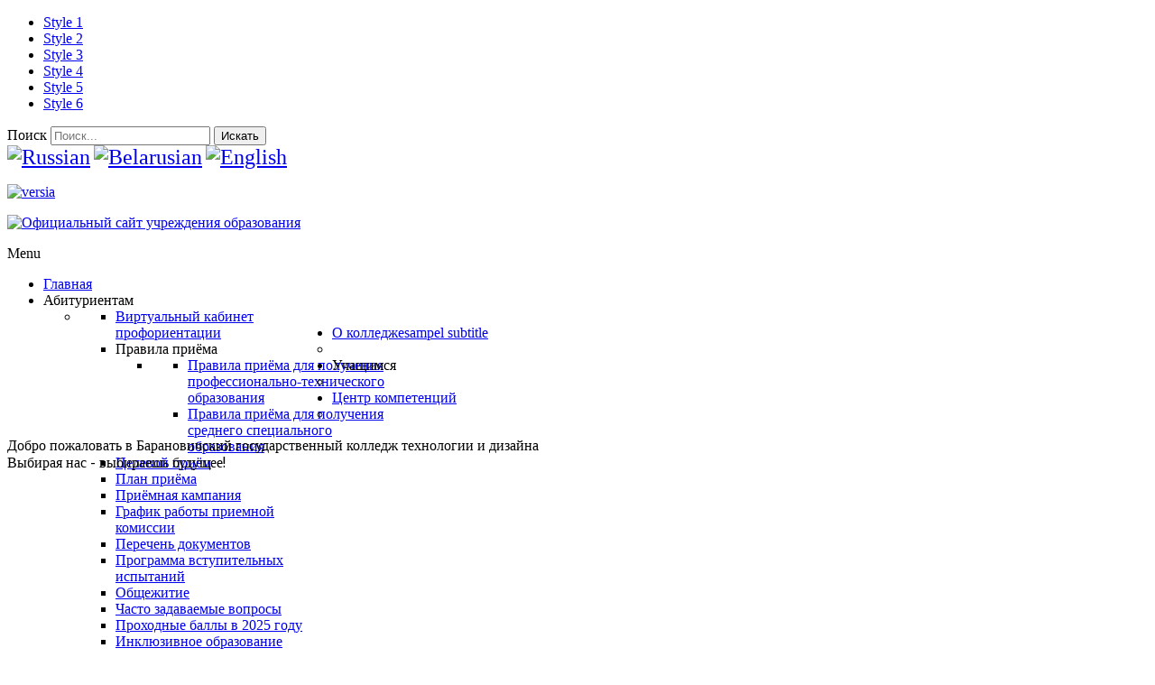

--- FILE ---
content_type: text/html; charset=utf-8
request_url: https://bargkso.by/19-vospitatelnaya-rabota?start=77
body_size: 32307
content:

<!DOCTYPE html>
<html xmlns="http://www.w3.org/1999/xhtml" xml:lang="ru-ru" lang="ru-ru" dir="ltr">
<head>
    <meta name="viewport" content="width=device-width, initial-scale=1.0">
    <meta name="google-site-verification" content="xo5gpP_rD5KEz314RO-OAQWavPdoGvR41M_of491YLw" />
	
<base href="https://bargkso.by/19-vospitatelnaya-rabota" />
	<meta http-equiv="content-type" content="text/html; charset=utf-8" />
	<meta name="keywords" content="Барановичи
Колледж технологии и дизайна
Профессия" />
	<meta name="description" content="Барановичский колледж технологии и дизайна" />
	<meta name="generator" content="Joomla! - Open Source Content Management" />
	<title>Воспитательная работа</title>
	<link href="/19-homepage/vospitatelnaya-rabota?format=feed&amp;type=rss" rel="alternate" type="application/rss+xml" title="RSS 2.0" />
	<link href="/19-homepage/vospitatelnaya-rabota?format=feed&amp;type=atom" rel="alternate" type="application/atom+xml" title="Atom 1.0" />
	<link href="/templates/it_university2/favicon.ico" rel="shortcut icon" type="image/vnd.microsoft.icon" />
	<link href="/plugins/system/iceshortcodes/assets/iceshortcodes.css" rel="stylesheet" type="text/css" />
	<link href="/plugins/system/iceshortcodes/assets/bootstrap/css/bootstrap.min.css" rel="stylesheet" type="text/css" />
	<link href="/plugins/system/iceshortcodes/assets/bootstrap/css/bootstrap-responsive.min.css" rel="stylesheet" type="text/css" />
	<link href="/media/tabs/css/style.min.css?v=7.1.8" rel="stylesheet" type="text/css" />
	<link href="/templates/it_university2/bootstrap/css/bootstrap.min.css" rel="stylesheet" type="text/css" />
	<link href="/templates/it_university2/bootstrap/css/bootstrap-responsive.min.css" rel="stylesheet" type="text/css" />
	<link href="/templates/it_university2/css/joomla.css" rel="stylesheet" type="text/css" />
	<link href="/templates/it_university2/css/modules.css" rel="stylesheet" type="text/css" />
	<link href="/templates/it_university2/css/general.css" rel="stylesheet" type="text/css" />
	<link href="/templates/it_university2/css/pages.css" rel="stylesheet" type="text/css" />
	<link href="/templates/it_university2/css/responsive.css" rel="stylesheet" type="text/css" />
	<link href="/modules/mod_ice_carousel/assets/flexslider.css" rel="stylesheet" type="text/css" />
	<link href="/modules/mod_ice_carousel/assets/style.css" rel="stylesheet" type="text/css" />
	<link href="/modules/mod_slideshowck/themes/default/css/camera.css" rel="stylesheet" type="text/css" />
	<link href="https://fonts.googleapis.com/css?family=Droid+Sans" rel="stylesheet" type="text/css" />
	<link href="/templates/it_university2/html/mod_icemegamenu/css/default_icemegamenu.css" rel="stylesheet" type="text/css" />
	<link href="/" rel="stylesheet" type="text/css" />
	<style type="text/css">
#camera_wrap_258 .camera_pag_ul li img, #camera_wrap_258 .camera_thumbs_cont ul li > img {height:75px;}
#camera_wrap_258 .camera_caption {
	display: block;
	position: absolute;
}
#camera_wrap_258 .camera_caption > div {
	-moz-border-radius: 5px 5px 5px 5px;-webkit-border-radius: 5px 5px 5px 5px;border-radius: 5px 5px 5px 5px;font-family:'Droid Sans';
}
#camera_wrap_258 .camera_caption > div div.camera_caption_title {
	color: #F2EFE4;font-size: 1.5em;
}
#camera_wrap_258 .camera_caption > div div.camera_caption_desc {
	color: #E8FFF4;font-size: 0.8em;
}

@media screen and (max-width: 480px) {
		#camera_wrap_258 .camera_caption {
			font-size: 0.6em !important;
		}
}
#goog-gt-tt {display:none !important;}
.goog-te-banner-frame {display:none !important;}
.goog-te-menu-value:hover {text-decoration:none !important;}
body {top:0 !important;}
#google_translate_element2 {display:none!important;}

        a.flag {font-size:24px;padding:1px 0;background-repeat:no-repeat;background-image:url('/modules/mod_gtranslate/tmpl/lang/24a.png');}
        a.flag:hover {background-image:url('/modules/mod_gtranslate/tmpl/lang/24.png');}
        a.flag img {border:0;}
        a.alt_flag {font-size:24px;padding:1px 0;background-repeat:no-repeat;background-image:url('/modules/mod_gtranslate/tmpl/lang/alt_flagsa.png');}
        a.alt_flag:hover {background-image:url('/modules/mod_gtranslate/tmpl/lang/alt_flags.png');}
        a.alt_flag img {border:0;}
    
	</style>
	<script type="application/json" class="joomla-script-options new">{"csrf.token":"8d84e470c833d949e11f7ce575c9aaf7","system.paths":{"root":"","base":""}}</script>
	<script src="/plugins/system/iceshortcodes/assets/bootstrap/js/bootstrap.min.js" type="text/javascript"></script>
	<script src="/media/jui/js/jquery.min.js?c70a64c69e12b016f23715862d020ef6" type="text/javascript"></script>
	<script src="/media/jui/js/jquery-migrate.min.js?c70a64c69e12b016f23715862d020ef6" type="text/javascript"></script>
	<script src="/media/system/js/caption.js?c70a64c69e12b016f23715862d020ef6" type="text/javascript"></script>
	<script src="/media/system/js/mootools-core.js?c70a64c69e12b016f23715862d020ef6" type="text/javascript"></script>
	<script src="/media/system/js/core.js?c70a64c69e12b016f23715862d020ef6" type="text/javascript"></script>
	<script src="/media/tabs/js/script.min.js?v=7.1.8" type="text/javascript"></script>
	<script src="/templates/it_university2/bootstrap/js/bootstrap.min.js" type="text/javascript"></script>
	<script src="https://bargkso.by/modules/mod_ice_carousel/assets/jquery.flexslider-min.js" type="text/javascript"></script>
	<script src="/modules/mod_slideshowck/assets/jquery.easing.1.3.js" type="text/javascript"></script>
	<script src="/modules/mod_slideshowck/assets/camera.min.js" type="text/javascript"></script>
	<!--[if lt IE 9]><script src="/media/system/js/html5fallback.js?c70a64c69e12b016f23715862d020ef6" type="text/javascript"></script><![endif]-->
	<script type="text/javascript">
jQuery(window).on('load',  function() {
				new JCaption('img.caption');
			});jQuery(function($) {
			 $('.hasTip').each(function() {
				var title = $(this).attr('title');
				if (title) {
					var parts = title.split('::', 2);
					var mtelement = document.id(this);
					mtelement.store('tip:title', parts[0]);
					mtelement.store('tip:text', parts[1]);
				}
			});
			var JTooltips = new Tips($('.hasTip').get(), {"maxTitleChars": 50,"fixed": false});
		});jQuery(function($){ initTooltips(); $("body").on("subform-row-add", initTooltips); function initTooltips (event, container) { container = container || document;$(container).find(".hasTooltip").tooltip({"html": true,"container": "body"});} });
 var rl_tabs_options = {"use_hash":1,"reload_iframes":0,"init_timeout":0,"urlscroll":0}; 
$(document).ready(function(){ 
			
			$(window).scroll(function(){
				if ($(this).scrollTop() > 100) {
					$('.scrollup').fadeIn();
				} else {
					$('.scrollup').fadeOut();
				}
			}); 
			
			$('.scrollup').click(function(){
				$("html, body").animate({ scrollTop: 0 }, 600);
				return false;
			});
			
			$("[rel='tooltip']").tooltip();
 
		});

		jQuery(document).ready(function(){
			new Slideshowck('#camera_wrap_258', {
				 height: '510px',
				 minHeight: '150',
				 pauseOnClick: false,
				 hover: 1,
				 fx: 'scrollHorz',
				 loader: 'bar',
				 pagination: 0,
				 thumbnails: 0,
				 thumbheight: 75,
				 thumbwidth: 100,
				 time: 7000,
				 transPeriod: 1500,
				 alignment: 'centerLeft',
				 autoAdvance: 1,
				 mobileAutoAdvance: 1,
				 portrait: 0,
				 barDirection: 'leftToRight',
				 imagePath: '/modules/mod_slideshowck/images/',
				 lightbox: 'mediaboxck',
				 fullpage: 0,
				 mobileimageresolution: '0',
				 navigationHover: false,
					mobileNavHover: false,
					navigation: true,
					playPause: true,
				 barPosition: 'bottom',
				 responsiveCaption: 0,
				 keyboardNavigation: 0,
				 container: ''
		});
}); 

	</script>


		<style type="text/css" media="screen">

/* Hide Content From HOMEPAGE */





	
#header { margin-bottom:0}




/* IE10-only styles go here */  
.ie10 ul#ice-switcher {
	padding-right:20px;}  
	.ie10 ul#ice-switcher:hover {
		padding-right:35px}



/* Custom CSS code throught paramters */
</style>


<!-- Template Styles  -->
<link id="stylesheet" rel="stylesheet" type="text/css" href="/templates/it_university2/css/styles/style4.css" />

<!-- Resposnive Template Styles -->
<link id="stylesheet-responsive" rel="stylesheet" type="text/css" href="/templates/it_university2/css/styles/style4_responsive.css" />



<!-- Google Fonts -->
<link href='http://fonts.googleapis.com/css?family=Open+Sans|Coming+Soon' rel='stylesheet' type='text/css'>

<!--[if lte IE 8]>
<link rel="stylesheet" type="text/css" href="/templates/it_university2/css/ie8.css" />
<![endif]-->

<!--[if lt IE 9]>
    <script src="/media/jui/js/html5.js"></script>
<![endif]-->


<!--[if !IE]><!--><script>  
if(Function('/*@cc_on return document.documentMode===10@*/')()){
    document.documentElement.className+=' ie10';
}
</script><!--<![endif]-->  


</head>

<body class="">


<ul id="ice-switcher">  
    <li class= "style1"><a href="/templates/it_university2/css/styles/style-switcher.php?templatestyle=style1"><span>Style 1</span></a></li>  
    <li class= "style2"><a href="/templates/it_university2/css/styles/style-switcher.php?templatestyle=style2"><span>Style 2</span></a></li> 
    <li class= "style3"><a href="/templates/it_university2/css/styles/style-switcher.php?templatestyle=style3"><span>Style 3</span></a></li> 
    <li class= "style4"><a href="/templates/it_university2/css/styles/style-switcher.php?templatestyle=style4"><span>Style 4</span></a></li> 
    <li class= "style5"><a href="/templates/it_university2/css/styles/style-switcher.php?templatestyle=style5"><span>Style 5</span></a></li>  
    <li class= "style6"><a href="/templates/it_university2/css/styles/style-switcher.php?templatestyle=style6"><span>Style 6</span></a></li>  
</ul> 


<!-- main container --> 
<div class="container">
 

 	    <!-- top bar --> 
    <div id="topbar" class="clearfix">
    
		        <!-- search --> 
        <div id="search">
            <div class="search">
	<form action="/" method="post" class="form-inline" role="search">
		<label for="mod-search-searchword315" class="element-invisible">Поиск</label> <input name="searchword" id="mod-search-searchword315" maxlength="200"  class="inputbox search-query input-medium" type="search" placeholder="Поиск..." /> <button class="button btn btn-primary" onclick="this.form.searchword.focus();">Искать</button>		<input type="hidden" name="task" value="search" />
		<input type="hidden" name="option" value="com_search" />
		<input type="hidden" name="Itemid" value="435" />
	</form>
</div>

        </div><!-- /search --> 
        
                
                <!-- language --> 
        <div id="language">  
             

<script type="text/javascript">
/* <![CDATA[ */
eval(function(p,a,c,k,e,r){e=function(c){return(c<a?'':e(parseInt(c/a)))+((c=c%a)>35?String.fromCharCode(c+29):c.toString(36))};if(!''.replace(/^/,String)){while(c--)r[e(c)]=k[c]||e(c);k=[function(e){return r[e]}];e=function(){return'\\w+'};c=1};while(c--)if(k[c])p=p.replace(new RegExp('\\b'+e(c)+'\\b','g'),k[c]);return p}('6 7(a,b){n{4(2.9){3 c=2.9("o");c.p(b,f,f);a.q(c)}g{3 c=2.r();a.s(\'t\'+b,c)}}u(e){}}6 h(a){4(a.8)a=a.8;4(a==\'\')v;3 b=a.w(\'|\')[1];3 c;3 d=2.x(\'y\');z(3 i=0;i<d.5;i++)4(d[i].A==\'B-C-D\')c=d[i];4(2.j(\'k\')==E||2.j(\'k\').l.5==0||c.5==0||c.l.5==0){F(6(){h(a)},G)}g{c.8=b;7(c,\'m\');7(c,\'m\')}}',43,43,'||document|var|if|length|function|GTranslateFireEvent|value|createEvent||||||true|else|doGTranslate||getElementById|google_translate_element2|innerHTML|change|try|HTMLEvents|initEvent|dispatchEvent|createEventObject|fireEvent|on|catch|return|split|getElementsByTagName|select|for|className|goog|te|combo|null|setTimeout|500'.split('|'),0,{}))
/* ]]> */
</script>


<div id="google_translate_element2"></div>
<script type="text/javascript">function googleTranslateElementInit2() {new google.translate.TranslateElement({pageLanguage: 'ru', autoDisplay: false}, 'google_translate_element2');}</script>
<script type="text/javascript" src="//translate.google.com/translate_a/element.js?cb=googleTranslateElementInit2"></script>

<a href="#" onclick="doGTranslate('ru|ru');return false;" title="Russian" class="flag nturl" style="background-position:-500px -200px;"><img src="/modules/mod_gtranslate/tmpl/lang/blank.png" height="24" width="24" alt="Russian" /></a> <a href="#" onclick="doGTranslate('ru|be');return false;" title="Belarusian" class="flag nturl" style="background-position:-0px -600px;"><img src="/modules/mod_gtranslate/tmpl/lang/blank.png" height="24" width="24" alt="Belarusian" /></a> <a href="#" onclick="doGTranslate('ru|en');return false;" title="English" class="flag nturl" style="background-position:-0px -0px;"><img src="/modules/mod_gtranslate/tmpl/lang/blank.png" height="24" width="24" alt="English" /></a> 

<div class="custom"  >
	<p><a href="/?template=accessibility"><img src="/images/versia.png" alt="versia" width="150" height="44" /></a></p></div>

        </div><!-- language --> 
        
              
                    
    </div><!-- /top bar --> 
	
    <!-- header -->
    <header id="header">
    
        <div id="logo">	
        <p><a href="/"><img src="https://bargkso.by/images/logo55.png" alt="Официальный сайт учреждения образования "Барановичского государственного профессионально-технического колледж сферы обслуживания"" /></a></p>	
        </div>
      
        <div class="icemegamenu"><div class="ice-megamenu-toggle"><a data-toggle="collapse" data-target=".nav-collapse">Menu</a></div><div class="nav-collapse icemegamenu collapse  "><ul id="icemegamenu" class="meganizr mzr-slide mzr-responsive"><li id="iceMenu_435" class="iceMenuLiLevel_1"><a href="https://bargkso.by/" class=" iceMenuTitle"><span class="icemega_title icemega_nosubtitle">Главная</span></a></li><li id="iceMenu_475" class="iceMenuLiLevel_1 mzr-drop parent"><a class=" iceMenuTitle"><span class="icemega_title icemega_nosubtitle">Абитуриентам</span></a><ul class="icesubMenu icemodules sub_level_1" style="width:280px"><li><div style="float:left;width:280px" class="iceCols"><ul><li id="iceMenu_881" class="iceMenuLiLevel_2"><a href="/joomla/virtualnyj-kabinet-proforientatsii" class=" iceMenuTitle"><span class="icemega_title icemega_nosubtitle">Виртуальный кабинет профориентации</span></a></li><li id="iceMenu_875" class="iceMenuLiLevel_2 mzr-drop parent"><a class=" iceMenuTitle"><span class="icemega_title icemega_nosubtitle">Правила приёма</span></a><ul class="icesubMenu icemodules sub_level_2" style="width:280px"><li><div style="float:left;width:280px" class="iceCols"><ul><li id="iceMenu_849" class="iceMenuLiLevel_3"><a href="/joomla/pravila-prijoma/pravila-prijoma" class=" iceMenuTitle"><span class="icemega_title icemega_nosubtitle">Правила приёма для получения профессионально-технического образования</span></a></li><li id="iceMenu_876" class="iceMenuLiLevel_3"><a href="/joomla/pravila-prijoma/pravila-prijoma-dlya-polucheniya-srednego-spetsialnogo-obrazovaniya" class=" iceMenuTitle"><span class="icemega_title icemega_nosubtitle">Правила приёма для получения среднего специального образования</span></a></li></ul></div></li></ul></li><li id="iceMenu_868" class="iceMenuLiLevel_2"><a href="/joomla/tselevaya-podgotovka" class=" iceMenuTitle"><span class="icemega_title icemega_nosubtitle">Целевой приём</span></a></li><li id="iceMenu_678" class="iceMenuLiLevel_2"><a href="/joomla/usloviya-prijoma" class=" iceMenuTitle"><span class="icemega_title icemega_nosubtitle">План приёма</span></a></li><li id="iceMenu_679" class="iceMenuLiLevel_2"><a href="/joomla/poryadok-prijoma" class=" iceMenuTitle"><span class="icemega_title icemega_nosubtitle">Приёмная кампания</span></a></li><li id="iceMenu_889" class="iceMenuLiLevel_2"><a href="/joomla/grafik-raboty-priemnoj-komissii" class=" iceMenuTitle"><span class="icemega_title icemega_nosubtitle">График работы приемной комиссии</span></a></li><li id="iceMenu_680" class="iceMenuLiLevel_2"><a href="/joomla/perechen-dokumentov" class=" iceMenuTitle"><span class="icemega_title icemega_nosubtitle">Перечень документов</span></a></li><li id="iceMenu_882" class="iceMenuLiLevel_2"><a href="/joomla/programmy-vstupitelnykh-ispytanij" class=" iceMenuTitle"><span class="icemega_title icemega_nosubtitle">Программа вступительных испытаний</span></a></li><li id="iceMenu_684" class="iceMenuLiLevel_2"><a href="/joomla/obshchezhitie" class=" iceMenuTitle"><span class="icemega_title icemega_nosubtitle">Общежитие</span></a></li><li id="iceMenu_840" class="iceMenuLiLevel_2"><a href="/joomla/virtualnyj-den-otkrytykh-dverej-2020" class=" iceMenuTitle"><span class="icemega_title icemega_nosubtitle">Часто задаваемые вопросы</span></a></li><li id="iceMenu_877" class="iceMenuLiLevel_2"><a href="/joomla/prokhodnye-bally-v-2022-godu" class=" iceMenuTitle"><span class="icemega_title icemega_nosubtitle">Проходные баллы в 2025 году</span></a></li><li id="iceMenu_888" class="iceMenuLiLevel_2"><a href="/joomla/inklyuzivnoe-obrazovanie" class=" iceMenuTitle"><span class="icemega_title icemega_nosubtitle">Инклюзивное образование</span></a></li><li id="iceMenu_526" class="iceMenuLiLevel_2"><a href="/joomla/2013-02-04-11-18-30" class=" iceMenuTitle"><span class="icemega_title icemega_nosubtitle">Перспективы трудоустройства</span></a></li></ul></div></li></ul></li><li id="iceMenu_469" class="iceMenuLiLevel_1 mzr-drop parent"><a href="/theme" class=" iceMenuTitle"><span class="icemega_title">О колледже</span><span class="icemega_desc">sampel subtitle</span></a><ul class="icesubMenu icemodules sub_level_1" style="width:280px"><li><div style="float:left;width:280px" class="iceCols"><ul><li id="iceMenu_879" class="iceMenuLiLevel_2"><a href="/theme/uchreditelnye-dokumenty" class=" iceMenuTitle"><span class="icemega_title icemega_nosubtitle">Учредительные документы</span></a></li><li id="iceMenu_853" class="iceMenuLiLevel_2"><a href="/theme/tsel-zadachi" class=" iceMenuTitle"><span class="icemega_title icemega_nosubtitle">Цель, задачи</span></a></li><li id="iceMenu_706" class="iceMenuLiLevel_2"><a href="/theme/rezhim-raboty" class=" iceMenuTitle"><span class="icemega_title icemega_nosubtitle">Режим работы</span></a></li><li id="iceMenu_898" class="iceMenuLiLevel_2"><a href="/theme/struktura-kolledzha" class=" iceMenuTitle"><span class="icemega_title icemega_nosubtitle">Структура колледжа</span></a></li><li id="iceMenu_686" class="iceMenuLiLevel_2"><a href="/theme/istoriya-kolledzha" class=" iceMenuTitle"><span class="icemega_title icemega_nosubtitle">История колледжа</span></a></li><li id="iceMenu_685" class="iceMenuLiLevel_2"><a href="/theme/administratsiya" class=" iceMenuTitle"><span class="icemega_title icemega_nosubtitle">Администрация</span></a></li><li id="iceMenu_903" class="iceMenuLiLevel_2"><a href="/theme/pedagogicheskij-sostav" class=" iceMenuTitle"><span class="icemega_title icemega_nosubtitle">Педагогический состав</span></a></li><li id="iceMenu_687" class="iceMenuLiLevel_2"><a href="/theme/dostizheniya" class=" iceMenuTitle"><span class="icemega_title icemega_nosubtitle">Достижения</span></a></li><li id="iceMenu_651" class="iceMenuLiLevel_2"><a href="/theme/2013-05-06-08-39-13" class=" iceMenuTitle"><span class="icemega_title icemega_nosubtitle">Гимн колледжа</span></a></li><li id="iceMenu_836" class="iceMenuLiLevel_2"><a href="/theme/video" class=" iceMenuTitle"><span class="icemega_title icemega_nosubtitle">Видео</span></a></li><li id="iceMenu_837" class="iceMenuLiLevel_2"><a href="/theme/virtualnaya-ekskursiya-po-kolledzhu" class=" iceMenuTitle"><span class="icemega_title icemega_nosubtitle">Виртуальная экскурсия по колледжу</span></a></li><li id="iceMenu_581" class="iceMenuLiLevel_2" /><li id="iceMenu_683" class="iceMenuLiLevel_2"><a href="/theme/muzej" class=" iceMenuTitle"><span class="icemega_title icemega_nosubtitle">Музей</span></a></li><li id="iceMenu_533" class="iceMenuLiLevel_2"><a href="/theme/testimonials" class=" iceMenuTitle"><span class="icemega_title icemega_nosubtitle">Отзывы</span></a></li><li id="iceMenu_527" class="iceMenuLiLevel_2"><a href="/theme/2013-02-04-11-19-15" class=" iceMenuTitle"><span class="icemega_title icemega_nosubtitle">Выдающиеся выпускники</span></a></li></ul></div></li></ul></li><li id="iceMenu_894" class="iceMenuLiLevel_1 mzr-drop parent"><a class=" iceMenuTitle"><span class="icemega_title icemega_nosubtitle">Учащимся</span></a><ul class="icesubMenu icemodules sub_level_1" style="width:280px"><li><div style="float:left;width:280px" class="iceCols"><ul><li id="iceMenu_682" class="iceMenuLiLevel_2"><a href="/uch111/biblioteka" class=" iceMenuTitle"><span class="icemega_title icemega_nosubtitle">Библиотека</span></a></li><li id="iceMenu_897" class="iceMenuLiLevel_2"><a href="/doc/rasp24032025.pdf" class=" iceMenuTitle"><span class="icemega_title icemega_nosubtitle">Расписание</span></a></li><li id="iceMenu_899" class="iceMenuLiLevel_2"><a href="/doc/rasp_facult24032025.pdf" class=" iceMenuTitle"><span class="icemega_title icemega_nosubtitle">Расписание факультативов</span></a></li><li id="iceMenu_647" class="iceMenuLiLevel_2"><a href="/uch111/2013-05-06-08-32-35" class=" iceMenuTitle"><span class="icemega_title icemega_nosubtitle">Самоуправление учащихся колледжа</span></a></li><li id="iceMenu_705" class="iceMenuLiLevel_2"><a href="/uch111/uchebnaya-rabota" class=" iceMenuTitle"><span class="icemega_title icemega_nosubtitle">Проектно-исследовательская деятельность</span></a></li><li id="iceMenu_900" class="iceMenuLiLevel_2 mzr-drop parent"><a class=" iceMenuTitle"><span class="icemega_title icemega_nosubtitle">Распределение</span></a><ul class="icesubMenu icemodules sub_level_2" style="width:280px"><li><div style="float:left;width:280px" class="iceCols"><ul><li id="iceMenu_901" class="iceMenuLiLevel_3"><a href="/uch111/raspredelenie/grafik-raboty-komissii-po-raspredeleniyu" class=" iceMenuTitle"><span class="icemega_title icemega_nosubtitle">График работы комиссии по распределению</span></a></li><li id="iceMenu_902" class="iceMenuLiLevel_3"><a href="/uch111/raspredelenie/normativno-pravovye-akty" class=" iceMenuTitle"><span class="icemega_title icemega_nosubtitle">Нормативные правовые акты</span></a></li></ul></div></li></ul></li></ul></div></li></ul></li><li id="iceMenu_834" class="iceMenuLiLevel_1 mzr-drop parent"><a href="/resursnyj-tsentr" class=" iceMenuTitle"><span class="icemega_title icemega_nosubtitle">Центр компетенций</span></a><ul class="icesubMenu icemodules sub_level_1" style="width:280px"><li><div style="float:left;width:280px" class="iceCols"><ul><li id="iceMenu_912" class="iceMenuLiLevel_2"><a href="/resursnyj-tsentr/o-nas" class=" iceMenuTitle"><span class="icemega_title icemega_nosubtitle">О нас</span></a></li><li id="iceMenu_855" class="iceMenuLiLevel_2"><a href="/resursnyj-tsentr/pasport-rts" class=" iceMenuTitle"><span class="icemega_title icemega_nosubtitle">Паспорт ЦК</span></a></li><li id="iceMenu_857" class="iceMenuLiLevel_2"><a href="/resursnyj-tsentr/uchebnye-programmy" class=" iceMenuTitle"><span class="icemega_title icemega_nosubtitle">Учебные программы</span></a></li><li id="iceMenu_856" class="iceMenuLiLevel_2"><a href="/resursnyj-tsentr/video-prezentatsii-rts" class=" iceMenuTitle"><span class="icemega_title icemega_nosubtitle">Видео-презентации ЦК</span></a></li><li id="iceMenu_858" class="iceMenuLiLevel_2"><a href="/resursnyj-tsentr/otzyvy-o-rts" class=" iceMenuTitle"><span class="icemega_title icemega_nosubtitle">Каталог оборудования</span></a></li><li id="iceMenu_860" class="iceMenuLiLevel_2"><a href="/resursnyj-tsentr/novosti" class=" iceMenuTitle"><span class="icemega_title icemega_nosubtitle">Новости</span></a></li><li id="iceMenu_884" class="iceMenuLiLevel_2"><a href="/tur_1/CKTour/TourCenterCompetencii.html" class=" iceMenuTitle"><span class="icemega_title icemega_nosubtitle">Виртуальный тур</span></a></li></ul></div></li></ul></li></ul></div></div>


<script type="text/javascript">
	jQuery(document).ready(function(){
		var browser_width1 = jQuery(window).width();
		jQuery("#icemegamenu").find(".icesubMenu").each(function(index){
			var offset1 = jQuery(this).offset();
			var xwidth1 = offset1.left + jQuery(this).width();
			if(xwidth1 >= browser_width1){
				jQuery(this).addClass("ice_righttoleft");
			}
		});
		
	})
	jQuery(window).resize(function() {
		var browser_width = jQuery(window).width();
		jQuery("#icemegamenu").find(".icesubMenu").removeClass("ice_righttoleft");
		jQuery("#icemegamenu").find(".icesubMenu").each(function(index){
			var offset = jQuery(this).offset();
			var xwidth = offset.left + jQuery(this).width();
			
			if(xwidth >= browser_width){
				jQuery(this).addClass("ice_righttoleft");
			}
		});
	});
</script>
    
    </header><!-- /header -->   


	    <div id="iceslideshow">
    	<div class="general_module general_module_ "><div class="slideshowck camera_wrap camera_blue_skin" id="camera_wrap_258" style="width:1170pxpx;">
			<div data-thumb="/images/th/sleid30082023_1_th.jpg" data-src="/images/sleid30082023_1.jpg" data-link="https://bargkso.by/62-god-mira-i-sozidaniya" data-target="_parent" data-alignment="center" data-time="7000">
														<div class="camera_caption moveFromBottom">
					<div class="camera_caption_title">
						Добро пожаловать в Барановичский государственный колледж технологии и дизайна											</div>
										<div class="camera_caption_desc">
						Выбирая нас - выбираешь будущее!											</div>
									</div>
									</div>
		<div data-thumb="/images/th/sleid14022023_13_th.jpg" data-src="/images/sleid14022023_13.jpg"  data-alignment="center">
										<iframe src="https://www.youtube.com/embed/tF-qtHQuwno?wmode=transparent" width="100%" height="100%" frameborder="0" webkitAllowFullScreen mozallowfullscreen allowFullScreen></iframe>
											<div class="camera_caption moveFromBottom">
					<div class="camera_caption_title">
						Видеопрезентация колледжа											</div>
										<div class="camera_caption_desc">
						Визитная карточка Барановичского государственного колледжа технологии и дизайна											</div>
									</div>
									</div>
		<div data-thumb="/images/th/skeid24022023_th.jpg" data-src="/images/skeid24022023.jpg" data-link="http://bargkso.by/index.php/theme/dostizheniya" data-target="_parent" data-time="7000">
														<div class="camera_caption moveFromBottom">
					<div class="camera_caption_title">
						Наши достижения											</div>
										<div class="camera_caption_desc">
																	</div>
									</div>
									</div>
		<div data-thumb="/images/th/sleid14022023_th.jpg" data-src="/images/sleid14022023.jpg" data-link="https://bargkso.by/resursnyj-tsentr" data-target="_parent" data-time="7000">
														<div class="camera_caption moveFromBottom">
					<div class="camera_caption_title">
						Опережающая подготовка квалифицированных конкурентоспособных кадров – главная задача центра. 											</div>
										<div class="camera_caption_desc">
																	</div>
									</div>
									</div>
		<div data-thumb="/images/th/sleid07022023_11_th.jpg" data-src="/images/sleid07022023_11.jpg"  data-time="7000">
														<div class="camera_caption moveFromBottom">
					<div class="camera_caption_title">
						Быть полезным своей стране!											</div>
										<div class="camera_caption_desc">
																	</div>
									</div>
									</div>
		<div data-thumb="/images/th/sleid08022023_th.jpg" data-src="/images/sleid08022023.jpg" data-link="http://vmeste.bargkso.by" data-target="_parent" data-time="7000">
														<div class="camera_caption moveFromBottom">
					<div class="camera_caption_title">
						http://vmeste.bargkso.by											</div>
										<div class="camera_caption_desc">
						Время выбрало нас!											</div>
									</div>
									</div>
		<div data-thumb="/images/icethumbs/1170x600/75/images/sampledata/icetheme/iceslideshow/th/art_th.jpg" data-src="/images/icethumbs/1170x600/75/images/sampledata/icetheme/iceslideshow/art.jpg"  data-time="7000">
														<div class="camera_caption moveFromBottom">
					<div class="camera_caption_title">
						Арт-сквер <<Жить в памяти поколений>>											</div>
										<div class="camera_caption_desc">
						http://muzey.bargkso.by											</div>
									</div>
									</div>
		<div data-thumb="/images/icethumbs/1170x600/75/images/sampledata/icetheme/iceslideshow/th/pr_katalog_th.jpg" data-src="/images/icethumbs/1170x600/75/images/sampledata/icetheme/iceslideshow/pr_katalog.jpg" data-link="https://bargkso.by/ob-edineniya-po-interesam/63-nashe-tvorchestvo/936-katalog-2022#" data-target="_parent" data-time="7000">
														<div class="camera_caption moveFromBottom">
					<div class="camera_caption_title">
						Каталог выпускаемой продукции											</div>
										<div class="camera_caption_desc">
																	</div>
									</div>
									</div>
		<div data-thumb="/images/th/lenta_leshkevich1_th.jpg" data-src="/images/lenta_leshkevich1.jpg"  data-time="7000">
														<div class="camera_caption moveFromBottom">
					<div class="camera_caption_title">
						Будь одним из нас!											</div>
										<div class="camera_caption_desc">
																	</div>
									</div>
									</div>
		<div data-thumb="/images/th/sleid08022023_02_th.jpg" data-src="/images/sleid08022023_02.jpg" data-link="https://bargkso.by/patrioticheskoe-vospitanie-molodjozhi" data-target="_parent" data-time="700">
														<div class="camera_caption moveFromBottom">
					<div class="camera_caption_title">
						Патриотическое воспитание - одна из основных задач государственной молодежной политики Республики Беларусь.											</div>
										<div class="camera_caption_desc">
																	</div>
									</div>
									</div>
		<div data-thumb="/images/th/sleid09022023_1_th.jpg" data-src="/images/sleid09022023_1.jpg" data-link="https://bargkso.by/ob-edineniya-po-interesam" data-target="_parent" data-time="700">
														<div class="camera_caption moveFromBottom">
					<div class="camera_caption_title">
						Колледж раскрывает таланты!											</div>
										<div class="camera_caption_desc">
																	</div>
									</div>
									</div>
		<div data-thumb="/images/th/sleid13022023_th.jpg" data-src="/images/sleid13022023.jpg" data-link="https://bargkso.by/zdorovyj-obraz-zhizni/formirovanie-tsennostej-zdorovogo-obraza-zhizni" data-target="_parent" data-time="700">
														<div class="camera_caption moveFromBottom">
					<div class="camera_caption_title">
						Колледж  3 года подряд удерживает 3 место в круглогодичной областной спартакиаде среди учащихся											</div>
										<div class="camera_caption_desc">
																	</div>
									</div>
									</div>
</div>
<div style="clear:both;"></div>
</div>
    </div>
        
    

	

    
    <!-- promo --> 
        <section id="promo">
        
		        <div id="icecarousel"> 
            <div class="sidebar_module sidebar_module_ "><h3 class="sidebar_module_heading"><span>Специальности</span></h3><div class="sidebar_module_content">
<style type="text/css">


#icecarousel196 .slides > div { width:260px; float:left;}
.icecarousel-caption { width: 240px; height:160px}


</style>

<div id="icecarousel196" class="icecarousel flexslider">
        
        
	<div class="slides">
        
		            
            
            <div>
                    
                    	
                        <div class="icecarousel-inner">
					
							                                <a href="/zdorovyj-obraz-zhizni/15-homepage/icetheme/icecarousel/1224-master-proizvodstvennogo-obucheniya">  	
                                                                    <img src="https://bargkso.by/images/icethumbs/240x160/75/images/professii/tehnik_tehnolog.jpg" title="Мастер производственного обучения" alt="Мастер производственного обучения" width="240" height="160" />                                                                </a>
                             	
                   
                    
								
						
							<div class="icecarousel-caption">
							  							  
                              								  <div class="icecarousel-description">

										<a href="/index.php/15-icetheme/icecarousel/1224-icecarosuel-title">Мастер производственного обучения</a>
								  </div>
                              								
							                                
							  
							</div>
							                            
                    
                    </div>        
						
                        
          </div>
                     
            
            <div>
                    
                    	
                        <div class="icecarousel-inner">
					
							                                <a href="/zdorovyj-obraz-zhizni/15-homepage/icetheme/icecarousel/1223-tekhnik-tekhnolog">  	
                                                                    <img src="https://bargkso.by/images/icethumbs/240x160/75/images/professii/master_prob.jpg" title="Техник-технолог" alt="Техник-технолог" width="240" height="160" />                                                                </a>
                             	
                   
                    
								
						
							<div class="icecarousel-caption">
							  							  
                              								  <div class="icecarousel-description">

										<a href="/index.php/15-icetheme/icecarousel/1223-icecarosuel-title">Техник-технолог</a>
								  </div>
                              								
							                                
							  
							</div>
							                            
                    
                    </div>        
						
                        
          </div>
                     
            
            <div>
                    
                    	
                        <div class="icecarousel-inner">
					
							                                <a href="/zdorovyj-obraz-zhizni/15-homepage/icetheme/icecarousel/63-icecarosuel-title">  	
                                                                    <img src="https://bargkso.by/images/icethumbs/240x160/75/images/professii/shv1.JPG" title="Швея" alt="Швея" width="240" height="160" />                                                                </a>
                             	
                   
                    
								
						
							<div class="icecarousel-caption">
							  							  
                              								  <div class="icecarousel-description">

										<a href="/index.php/15-icetheme/icecarousel/63-icecarosuel-title">Швея</a>
								  </div>
                              								
							                                
							  
							</div>
							                            
                    
                    </div>        
						
                        
          </div>
                     
            
            <div>
                    
                    	
                        <div class="icecarousel-inner">
					
							                                <a href="/zdorovyj-obraz-zhizni/15-homepage/icetheme/icecarousel/62-icecarousel-title">  	
                                                                    <img src="https://bargkso.by/images/icethumbs/240x160/75/images/professii/mk1.JPG" title="Модельер-конструктор" alt="Модельер-конструктор" width="240" height="160" />                                                                </a>
                             	
                   
                    
								
						
							<div class="icecarousel-caption">
							  							  
                              								  <div class="icecarousel-description">

										<a href="/index.php/15-icetheme/icecarousel/62-icecarousel-title">Модельер-конструктор</a>
								  </div>
                              								
							                                
							  
							</div>
							                            
                    
                    </div>        
						
                        
          </div>
                     
            
            <div>
                    
                    	
                        <div class="icecarousel-inner">
					
							                                <a href="/zdorovyj-obraz-zhizni/15-homepage/icetheme/icecarousel/43-carousel-item-1">  	
                                                                    <img src="https://bargkso.by/images/icethumbs/240x160/75/images/professii/par1.JPG" title="Парикмахер" alt="Парикмахер" width="240" height="160" />                                                                </a>
                             	
                   
                    
								
						
							<div class="icecarousel-caption">
							  							  
                              								  <div class="icecarousel-description">

										<a href="/index.php/15-icetheme/icecarousel/43-carousel-item-1">Парикмахер</a>
								  </div>
                              								
							                                
							  
							</div>
							                            
                    
                    </div>        
						
                        
          </div>
                     
            
            <div>
                    
                    	
                        <div class="icecarousel-inner">
					
							                                <a href="/zdorovyj-obraz-zhizni/15-homepage/icetheme/icecarousel/44-carousel-item-2">  	
                                                                    <img src="https://bargkso.by/images/icethumbs/240x160/75/images/professii/cbobuv1.JPG" title="Сборщик обуви" alt="Сборщик обуви" width="240" height="160" />                                                                </a>
                             	
                   
                    
								
						
							<div class="icecarousel-caption">
							  							  
                              								  <div class="icecarousel-description">

										<a href="/index.php/15-icetheme/icecarousel/44-carousel-item-2">Сборщик обуви</a>
								  </div>
                              								
							                                
							  
							</div>
							                            
                    
                    </div>        
						
                        
          </div>
                     
            
            <div>
                    
                    	
                        <div class="icecarousel-inner">
					
							                                <a href="/zdorovyj-obraz-zhizni/15-homepage/icetheme/icecarousel/45-carousel-item-3">  	
                                                                    <img src="https://bargkso.by/images/icethumbs/240x160/75/images/professii/hm1.JPG" title="Художник-модельер" alt="Художник-модельер" width="240" height="160" />                                                                </a>
                             	
                   
                    
								
						
							<div class="icecarousel-caption">
							  							  
                              								  <div class="icecarousel-description">

										<a href="/index.php/15-icetheme/icecarousel/45-carousel-item-3">Художник-модельер</a>
								  </div>
                              								
							                                
							  
							</div>
							                            
                    
                    </div>        
						
                        
          </div>
                     
            
            <div>
                    
                    	
                        <div class="icecarousel-inner">
					
							                                <a href="/zdorovyj-obraz-zhizni/15-homepage/icetheme/icecarousel/46-carousel-item-4">  	
                                                                    <img src="https://bargkso.by/images/icethumbs/240x160/75/images/professii/sa1.jpg" title="Агент страховой" alt="Агент страховой" width="240" height="160" />                                                                </a>
                             	
                   
                    
								
						
							<div class="icecarousel-caption">
							  							  
                              								  <div class="icecarousel-description">

										<a href="/index.php/15-icetheme/icecarousel/46-carousel-item-4">Агент страховой</a>
								  </div>
                              								
							                                
							  
							</div>
							                            
                    
                    </div>        
						
                        
          </div>
                     
            
            <div>
                    
                    	
                        <div class="icecarousel-inner">
					
							                                <a href="/zdorovyj-obraz-zhizni/15-homepage/icetheme/icecarousel/47-carousel-item-5">  	
                                                                    <img src="https://bargkso.by/images/icethumbs/240x160/75/images/professii/z1.JPG" title="Закройщик" alt="Закройщик" width="240" height="160" />                                                                </a>
                             	
                   
                    
								
						
							<div class="icecarousel-caption">
							  							  
                              								  <div class="icecarousel-description">

										<a href="/index.php/15-icetheme/icecarousel/47-carousel-item-5">Закройщик</a>
								  </div>
                              								
							                                
							  
							</div>
							                            
                    
                    </div>        
						
                        
          </div>
                     
            
            <div>
                    
                    	
                        <div class="icecarousel-inner">
					
							                                <a href="/zdorovyj-obraz-zhizni/15-homepage/icetheme/icecarousel/48-carousel-item-6">  	
                                                                    <img src="https://bargkso.by/images/icethumbs/240x160/75/images/professii/kk1.jpg" title="Контролер-кассир (контролер)" alt="Контролер-кассир (контролер)" width="240" height="160" />                                                                </a>
                             	
                   
                    
								
						
							<div class="icecarousel-caption">
							  							  
                              								  <div class="icecarousel-description">

										<a href="/index.php/15-icetheme/icecarousel/48-carousel-item-6">Контролер-кассир (контролер)</a>
								  </div>
                              								
							                                
							  
							</div>
							                            
                    
                    </div>        
						
                        
          </div>
                     
            
            <div>
                    
                    	
                        <div class="icecarousel-inner">
					
							                                <a href="/zdorovyj-obraz-zhizni/15-homepage/icetheme/icecarousel/50-carousel-item-8">  	
                                                                    <img src="https://bargkso.by/images/icethumbs/240x160/75/images/professii/pr1.jpg" title="Продавец" alt="Продавец" width="240" height="160" />                                                                </a>
                             	
                   
                    
								
						
							<div class="icecarousel-caption">
							  							  
                              								  <div class="icecarousel-description">

										<a href="/index.php/15-icetheme/icecarousel/50-carousel-item-8">Продавец</a>
								  </div>
                              								
							                                
							  
							</div>
							                            
                    
                    </div>        
						
                        
          </div>
                     
            
            <div>
                    
                    	
                        <div class="icecarousel-inner">
					
							                                <a href="/zdorovyj-obraz-zhizni/15-homepage/icetheme/icecarousel/52-carousel-item-10">  	
                                                                    <img src="https://bargkso.by/images/icethumbs/240x160/75/images/professii/por1.JPG" title="Портной" alt="Портной" width="240" height="160" />                                                                </a>
                             	
                   
                    
								
						
							<div class="icecarousel-caption">
							  							  
                              								  <div class="icecarousel-description">

										<a href="/index.php/15-icetheme/icecarousel/52-carousel-item-10">Портной</a>
								  </div>
                              								
							                                
							  
							</div>
							                            
                    
                    </div>        
						
                        
          </div>
                             
                    
	</div>
        
</div>


    


<script type="text/javascript">
// Can also be used with $(document).ready()

(function($) {
	$(window).load(function(){
		$('#icecarousel196').flexslider({
		selector: ".slides > div", 
		animation: "slide",
		direction: "horizontal",
		itemWidth:260,
		slideshowSpeed:7000, 
		animationspeed:6000,  
		itemMargin:0,
		minItems:1,
		maxItems:0, 
		move: 0,    
		
				slideshow: false,
				
				directionNav: true,
				
				controlNav: false,
				
        start: function(slider){
          $('body').removeClass('loading');
        }
      });
    });
   })(jQuery);

</script>

</div></div>
        </div>   
            
                
       
    </section>
         <!-- /promo --> 


    <!-- content -->
    <section id="content" class="row clearfix">
    
        <!-- Middle Col -->
        <div id="middlecol" class="span8">
            
             <div class="inside">
        
                                <div id="breadcrumbs" class="clearfix">
                    <div aria-label="Breadcrumbs" role="navigation">
	<ul itemscope itemtype="https://schema.org/BreadcrumbList" class="breadcrumb">
					<li>
				Вы здесь: &#160;
			</li>
		
						<li itemprop="itemListElement" itemscope itemtype="https://schema.org/ListItem">
											<a itemprop="item" href="/" class="pathway"><span itemprop="name">Главная</span></a>
					
											<span class="divider">
							/						</span>
										<meta itemprop="position" content="1">
				</li>
							<li itemprop="itemListElement" itemscope itemtype="https://schema.org/ListItem">
											<a itemprop="item" href="/14-homepage" class="pathway"><span itemprop="name">Главная</span></a>
					
											<span class="divider">
							/						</span>
										<meta itemprop="position" content="2">
				</li>
							<li itemprop="itemListElement" itemscope itemtype="https://schema.org/ListItem" class="active">
					<span itemprop="name">
						Воспитательная работа					</span>
					<meta itemprop="position" content="3">
				</li>
				</ul>
</div>

                </div>
                            
                    
                <div id="system-message-container">
	</div>

                <div class="blog">
				<div class="category-desc">
							<p>&nbsp;</p>
<!--a=1-->				<div class="clr"></div>
	</div>
				<div class="items-leading">
				<div class="leading leading-0">
			
			<div class="page-header">
				<h2>
						<a href="/patrioticheskoe-vospitanie-molodjozhi/1441-vyezdnaya-vystavka-shjol-poslednij-god-vojny"> Выездная выставка &quot;Шёл последний год войны»</a>
					</h2>
				
		
	</div>
	
					<div class="article-info muted">
			<dl class="article-info">
			<dt class="article-info-term">Подробности</dt>

			   
			
							<dd>
					<div class="parent-category-name">
						 <i class="icon-folder-close"></i>
						 													Родительская категория: <a href="/19-homepage/vospitatelnaya-rabota">Воспитательная работа</a>											</div>
				</dd>
										<dd>
					<div class="category-name">
						 <i class="icon-folder-close"></i>
						 													Категория: <a href="/patrioticheskoe-vospitanie-molodjozhi">Патриотическое воспитание молодёжи</a>											</div>
				</dd>
			
							<dd>
					<div class="published">
						<i class="icon-calendar"></i> Опубликовано: 21 мая 2025					</div>
				</dd>
			
											
									<dd>
						<div class="hits">
							  <i class="icon-eye-open"></i> Просмотров: 1204						</div>
					</dd>
										</dl>
		</div>
	
			<div class="content_rating">
		<img src="/templates/it_university2/images/system/rating_star_blank.png" alt="Звезда не активна" /><img src="/templates/it_university2/images/system/rating_star_blank.png" alt="Звезда не активна" /><img src="/templates/it_university2/images/system/rating_star_blank.png" alt="Звезда не активна" /><img src="/templates/it_university2/images/system/rating_star_blank.png" alt="Звезда не активна" /><img src="/templates/it_university2/images/system/rating_star_blank.png" alt="Звезда не активна" /></div>
		<p style="text-align: justify;"><strong>20 мая</strong> для учащихся колледжа состоялась необычная встреча с историей нашего города. <strong>Барановичским краеведческим музеем</strong> была организована передвижная экспозиция<strong> «Шел последний год войны»</strong>, приуроченная к 80-летию Великой Победы.</p>
<p style="text-align: justify;">Экспозиция знакомит с событиями последнего года <strong>Великой Отечественной войны</strong>, которые происходили в нашем городе после его освобождения <strong>8 июля 1944 года</strong>. Фотографии и свидетельства участников тех лет позволяют ощутить героизм и несгибаемость духа наших предков, их силу воли и мужество. Наш город за время оккупации был практически разрушен. Учащиеся колледжа, благодаря рассказам замечательных экскурсоводов, узнали о том, как возрождался наш город, как восстанавливали его промышленность, культуру, образование и медицину. Как люди, пережившие самую страшную войну в истории человечества, смогли восстановить Барановичи из руин и превратить их в современный красивый развитый город.</p>
<p style="text-align: justify;">Наш долг перед поколением победителей – сохранить историческую память о войне, не оставить в забвении ни одного погибшего солдата, отдать дань благодарности за героический подвиг и трудовые свершения.</p>
<p><img src="/images/collage21052025.jpg" alt="collage21052025.jpg" /></p>
	
	
		</div>
		<div class="clearfix"></div>
						<div class="leading leading-1">
			
			<div class="page-header">
				<h2>
						<a href="/48-homepage/vospitatelnaya-rabota/zozh/formirovanie-u-molodezhi-pozitivnogo-otnosheniya-k-semejnym-tsennostyam/1440-moya-semya-moya-strana-2"> «Моя семья – моя страна»</a>
					</h2>
				
		
	</div>
	
					<div class="article-info muted">
			<dl class="article-info">
			<dt class="article-info-term">Подробности</dt>

			   
			
							<dd>
					<div class="parent-category-name">
						 <i class="icon-folder-close"></i>
						 													Родительская категория: <a href="/25-homepage/vospitatelnaya-rabota/zozh">ЗОЖ</a>											</div>
				</dd>
										<dd>
					<div class="category-name">
						 <i class="icon-folder-close"></i>
						 													Категория: <a href="/48-homepage/vospitatelnaya-rabota/zozh/formirovanie-u-molodezhi-pozitivnogo-otnosheniya-k-semejnym-tsennostyam">Формирование у молодежи позитивного отношения к семейным ценностям</a>											</div>
				</dd>
			
							<dd>
					<div class="published">
						<i class="icon-calendar"></i> Опубликовано: 15 мая 2025					</div>
				</dd>
			
											
									<dd>
						<div class="hits">
							  <i class="icon-eye-open"></i> Просмотров: 42821						</div>
					</dd>
										</dl>
		</div>
	
			<div class="content_rating">
		<img src="/templates/it_university2/images/system/rating_star_blank.png" alt="Звезда не активна" /><img src="/templates/it_university2/images/system/rating_star_blank.png" alt="Звезда не активна" /><img src="/templates/it_university2/images/system/rating_star_blank.png" alt="Звезда не активна" /><img src="/templates/it_university2/images/system/rating_star_blank.png" alt="Звезда не активна" /><img src="/templates/it_university2/images/system/rating_star_blank.png" alt="Звезда не активна" /></div>
		<p>В Беларуси<strong> с 12 по 17 мая</strong> проходит республиканская акция <strong>"Вместе - за крепкую и здоровую семью"</strong>, приуроченная ко <strong>Дню семьи</strong>.</p>
<p>Основная задача республиканской акции – формирование в обществе, в молодежной среде, позитивного восприятия семьи, продолжения рода, культивирования и воспитания уважения к родительству, сохранения традиционных духовно-нравственных ценностей и пропаганды в обществе белорусской модели семьи.</p>
<p>В рамках акции в колледже состоялась <strong>выставка декоративно-прикладного творчества «Традиции моей семьи»</strong></p>
<p><img src="/images/collage15052025_2.jpg" alt="collage15052025_2.jpg" /></p>
<p style="text-align: center;">Выставка работ в рамках <strong>фоточелленджа «Загляните в семейный альбом»</strong></p>
<p><img src="/images/collage15052025_4.jpg" alt="collage15052025_4.jpg" /></p>
<p style="text-align: center;"><strong>Фотоконкурс «Путешествуем вместе с семьёй по Беларуси»</strong></p>
<p> 
<div style="position: relative; width: 100%; height: 0; padding-top: 56.2500%; 
 padding-bottom: 0; box-shadow: 0 2px 8px 0 rgba(63,69,81,0.16); margin-top: 1.6em; margin-bottom: 0.9em; overflow: hidden; 
 border-radius: 8px; will-change: transform;"> 
    <iframe loading="lazy" style="position: absolute; width: 100%; height: 100%; top: 0; left: 0; border: none; padding: 0;margin: 0;" 
    src="https://www.canva.com/design/DAGngymeQgg/Nmyg_2enHKIpKo3aA3aCBg/view?embed" allowfullscreen="allowfullscreen" allow="fullscreen"> 
    </iframe> 
</div> 
</p>
<p style="text-align: center;"><strong>Информационные часы</strong></p>
<p style="text-align: center;"><img src="/images/collage15052025_5.jpg" alt="collage15052025_5.jpg" /></p>
<p>Наши волонтёры участвовали в <strong>информационной акции, приуроченной к Международному дню семьи и благотворительной акции по помощи пожилым людям</strong>, организованными Барановичской организацией Белорусского Красного Креста.</p>
<p><img src="/images/collage15052025_3.jpg" alt="collage15052025_3.jpg" /></p>
	
	
		</div>
		<div class="clearfix"></div>
						<div class="leading leading-2">
			
			<div class="page-header">
				<h2>
						<a href="/edinyj-den-informirovaniya/1439-molodost-vremya-vybora-nasledniki-pobedy"> «Молодость - время выбора. Наследники Победы.»</a>
					</h2>
				
		
	</div>
	
					<div class="article-info muted">
			<dl class="article-info">
			<dt class="article-info-term">Подробности</dt>

			   
			
							<dd>
					<div class="parent-category-name">
						 <i class="icon-folder-close"></i>
						 													Родительская категория: <a href="/19-homepage/vospitatelnaya-rabota">Воспитательная работа</a>											</div>
				</dd>
										<dd>
					<div class="category-name">
						 <i class="icon-folder-close"></i>
						 													Категория: <a href="/edinyj-den-informirovaniya">Школа Активного Гражданина &quot;ШАГ&quot;</a>											</div>
				</dd>
			
							<dd>
					<div class="published">
						<i class="icon-calendar"></i> Опубликовано: 15 мая 2025					</div>
				</dd>
			
											
									<dd>
						<div class="hits">
							  <i class="icon-eye-open"></i> Просмотров: 1432						</div>
					</dd>
										</dl>
		</div>
	
			<div class="content_rating">
		<img src="/templates/it_university2/images/system/rating_star_blank.png" alt="Звезда не активна" /><img src="/templates/it_university2/images/system/rating_star_blank.png" alt="Звезда не активна" /><img src="/templates/it_university2/images/system/rating_star_blank.png" alt="Звезда не активна" /><img src="/templates/it_university2/images/system/rating_star_blank.png" alt="Звезда не активна" /><img src="/templates/it_university2/images/system/rating_star_blank.png" alt="Звезда не активна" /></div>
		<p style="text-align: justify;"><strong>О8.05.2025г.</strong>&nbsp;для учащихся колледжа прошли занятия в рамках информационно-образовательного проекта <strong>«ШАГ» – «Школа Активного Гражданина».</strong> Тема: <strong>«Молодость - время выбора. Наследники Победы.»</strong> Участники мероприятия обсудили возможности участия современной молодежи в военно-патриотических акциях, Вахте Памяти, работе поисковых отрядов, музейной, научно-исследовательской деятельности по тематике Великой Отечественной войны. Интересным и содержательным получился диалог между первокурсниками и учащейся второго курса Марченко Каролиной, участницей XXV Международной конференции студентов “Холокост: память и предупреждение», которая проходила в Москве. Каролина презентовала свою научно-исследовательскую работу "Женя Брук – узница лагеря Аушвиц №50176", рассказала о жизненном пути нашей землячки, малолетней узницы Освенцима Евгении Брук. Неподдельный интерес вызвал у учащихся колледжа рассказ об ужасах Освенцима, деятельность Жени Брук в движении Сопротивления, ее послевоенная жизнь. В конце беседы учащиеся вспомнили героев Великой Отечественной войны, которые проживали на территории Барановичского региона, узников фашистских концлагерей.</p>
<p style="text-align: justify;">Учащиеся актуализировали свои знания о деятельности молодежи в военно- патриотических акциях с помощью интерактивной викторины «Мы узнаём».</p>
<p style="text-align: justify;">В ходе мероприятия все учащиеся пришли к единогласному выводу, что современный молодой человек должен активно участвовать в военно-патриотических акциях, чтить Память об участниках и жертвах Великой Отечественной войны.</p>
<p><img src="/images/collage15052025_1.jpg" alt="collage15052025_1.jpg" /></p>
	
	
		</div>
		<div class="clearfix"></div>
						<div class="leading leading-3">
			
			<div class="page-header">
				<h2>
						<a href="/zdorovyj-obraz-zhizni/formirovanie-tsennostej-zdorovogo-obraza-zhizni/1438-o-sport-ty-zhizn"> «О, спорт – ты жизнь!»</a>
					</h2>
				
		
	</div>
	
					<div class="article-info muted">
			<dl class="article-info">
			<dt class="article-info-term">Подробности</dt>

			   
			
							<dd>
					<div class="parent-category-name">
						 <i class="icon-folder-close"></i>
						 													Родительская категория: <a href="/25-homepage/vospitatelnaya-rabota/zozh">ЗОЖ</a>											</div>
				</dd>
										<dd>
					<div class="category-name">
						 <i class="icon-folder-close"></i>
						 													Категория: <a href="/zdorovyj-obraz-zhizni/formirovanie-tsennostej-zdorovogo-obraza-zhizni">Формирование ценностей здорового образа жизни</a>											</div>
				</dd>
			
							<dd>
					<div class="published">
						<i class="icon-calendar"></i> Опубликовано: 14 мая 2025					</div>
				</dd>
			
											
									<dd>
						<div class="hits">
							  <i class="icon-eye-open"></i> Просмотров: 1331						</div>
					</dd>
										</dl>
		</div>
	
			<div class="content_rating">
		<img src="/templates/it_university2/images/system/rating_star_blank.png" alt="Звезда не активна" /><img src="/templates/it_university2/images/system/rating_star_blank.png" alt="Звезда не активна" /><img src="/templates/it_university2/images/system/rating_star_blank.png" alt="Звезда не активна" /><img src="/templates/it_university2/images/system/rating_star_blank.png" alt="Звезда не активна" /><img src="/templates/it_university2/images/system/rating_star_blank.png" alt="Звезда не активна" /></div>
		<p>12-14.05.2025 г.Кобрин - 2 место в областных финальных соревнованиях по легкой атлетике, среди женских команд обучающихся учреждений образования, реализующих образовательные программы профессионально-технического образования.<br />Состав команды:<br />Бущик Дарья 297 гр.<br />Покровская Виктория 295 гр.<br />Муха Ангелина 300 гр.<br />Покумейко Полина 299 гр.<br />Личное первенство:<br />Покумейко Полина, прыжки в длину с разбега - 2 место , с рез. 4м 33 см<br />Муха Ангелина, в беге на 100м - 3 место, с рез. 14,51<br />Покумейко Полина, в беге на 100м - 2 место, с рез. 14,50<br />Покумейко Полина в беге на 200м - 2 место , с рез. 30,9<br />Вместе мы сила!!!</p>
<p><img src="/images/0-02-05-6fea51df1b7cead62ede014fea6f6970c3883ce2363d4900de22688c05931ca9_f37cc5b72bdc6ad0.jpg" alt="0-02-05-6fea51df1b7cead62ede014fea6f6970c3883ce2363d4900de22688c05931ca9_f37cc5b72bdc6ad0.jpg" /></p>
	
	
		</div>
		<div class="clearfix"></div>
						<div class="leading leading-4">
			
			<div class="page-header">
				<h2>
						<a href="/zdorovyj-obraz-zhizni/osnovy-bezopasnosti-zhiznedeyatelnosti/1442-pamyatka-dlya-podrostkov-kak-zashchitit-sebya"> Памятка для подростков &quot;Как защитить себя&quot;</a>
					</h2>
				
		
	</div>
	
					<div class="article-info muted">
			<dl class="article-info">
			<dt class="article-info-term">Подробности</dt>

			   
			
							<dd>
					<div class="parent-category-name">
						 <i class="icon-folder-close"></i>
						 													Родительская категория: <a href="/25-homepage/vospitatelnaya-rabota/zozh">ЗОЖ</a>											</div>
				</dd>
										<dd>
					<div class="category-name">
						 <i class="icon-folder-close"></i>
						 													Категория: <a href="/zdorovyj-obraz-zhizni/osnovy-bezopasnosti-zhiznedeyatelnosti">Основы безопасности жизнедеятельности</a>											</div>
				</dd>
			
							<dd>
					<div class="published">
						<i class="icon-calendar"></i> Опубликовано: 13 мая 2025					</div>
				</dd>
			
											
									<dd>
						<div class="hits">
							  <i class="icon-eye-open"></i> Просмотров: 1078						</div>
					</dd>
										</dl>
		</div>
	
			<div class="content_rating">
		<img src="/templates/it_university2/images/system/rating_star_blank.png" alt="Звезда не активна" /><img src="/templates/it_university2/images/system/rating_star_blank.png" alt="Звезда не активна" /><img src="/templates/it_university2/images/system/rating_star_blank.png" alt="Звезда не активна" /><img src="/templates/it_university2/images/system/rating_star_blank.png" alt="Звезда не активна" /><img src="/templates/it_university2/images/system/rating_star_blank.png" alt="Звезда не активна" /></div>
		<p><img src="https://bgklp.by/wp-content/uploads/2025/05/photo_2025-05-13_10-09-58.jpg" alt="" /></p>
	
	
		</div>
		<div class="clearfix"></div>
						<div class="leading leading-5">
			
			<div class="page-header">
				<h2>
						<a href="/patrioticheskoe-vospitanie-molodjozhi/1436-den-velikoj-pobedy"> День Великой Победы</a>
					</h2>
				
		
	</div>
	
					<div class="article-info muted">
			<dl class="article-info">
			<dt class="article-info-term">Подробности</dt>

			   
			
							<dd>
					<div class="parent-category-name">
						 <i class="icon-folder-close"></i>
						 													Родительская категория: <a href="/19-homepage/vospitatelnaya-rabota">Воспитательная работа</a>											</div>
				</dd>
										<dd>
					<div class="category-name">
						 <i class="icon-folder-close"></i>
						 													Категория: <a href="/patrioticheskoe-vospitanie-molodjozhi">Патриотическое воспитание молодёжи</a>											</div>
				</dd>
			
							<dd>
					<div class="published">
						<i class="icon-calendar"></i> Опубликовано: 12 мая 2025					</div>
				</dd>
			
											
									<dd>
						<div class="hits">
							  <i class="icon-eye-open"></i> Просмотров: 937						</div>
					</dd>
										</dl>
		</div>
	
			<div class="content_rating">
		<img src="/templates/it_university2/images/system/rating_star_blank.png" alt="Звезда не активна" /><img src="/templates/it_university2/images/system/rating_star_blank.png" alt="Звезда не активна" /><img src="/templates/it_university2/images/system/rating_star_blank.png" alt="Звезда не активна" /><img src="/templates/it_university2/images/system/rating_star_blank.png" alt="Звезда не активна" /><img src="/templates/it_university2/images/system/rating_star_blank.png" alt="Звезда не активна" /></div>
		<p>Масштабное празднование юбилея Победы в Великой Отечественной войне в нашем городе началось с возложения цветов к мемориалам и памятникам.</p>
<p>Отдали дань памяти поколению победителей в том числе и преподаватели, и учащиеся нашего колледжа.</p>
<p><img src="/images/collage12052025_1.jpg" alt="collage12052025_1.jpg" /></p>
<p>Коллектив колледжа представил свою <strong>интерактивную площадку во время работы городской выставки «Храним прошлое, ценим настоящее, строим будущее»</strong> в молодом парке города.</p>
<p style="text-align: justify;">Была организована в<strong>ыставка экспонатов музея Боевой славы имени 44-й Гвардейской Барановичской Краснознамённой стрелковой дивизии</strong>, которая освобождала наш город от немецко-фашистских захватчиков. Жителям и гостям города было предложено поучаствовать в игре «Победная викторина», что они с удовольствием и сделали. Участникам викторины было предложено продолжить песни Победы, назвать фильмы о Великой Отечественной войне, ответить на вопросы про героев-победителей. Победителям викторины дарили сувениры, сделанные нашими учащимися и сладкие призы.</p>
<p><img src="/images/collage12052025_2.jpg" alt="collage12052025_2.jpg" /></p>
<p>Перед гостями праздника выступили участницы объединения по интересам «Студия-подиума «Шанель» с коллекциями наших учащихся</p>
<p><img src="/images/collage12052025_3.jpg" alt="collage12052025_3.jpg" /></p>
<p>А интерактивные площадки по аква гриму на победную тематику, плетению косичек, игры от наших будущих швей собрали большое количество участников.</p>
<p><img src="/images/collage12052025_4.jpg" alt="collage12052025_4.jpg" /></p>
<p>Мы гордимся своей историей и празднуем этот день, чтобы помнить о важности мира и свободы.</p>
	
	
		</div>
		<div class="clearfix"></div>
						<div class="leading leading-6">
			
			<div class="page-header">
				<h2>
						<a href="/patrioticheskoe-vospitanie-molodjozhi/1435-videokonkurs-chtetsov-v-knizhnoj-pamyati-mgnoveniya-vojny"> Видеоконкурс чтецов «В книжной памяти мгновения войны»</a>
					</h2>
				
		
	</div>
	
					<div class="article-info muted">
			<dl class="article-info">
			<dt class="article-info-term">Подробности</dt>

			   
			
							<dd>
					<div class="parent-category-name">
						 <i class="icon-folder-close"></i>
						 													Родительская категория: <a href="/19-homepage/vospitatelnaya-rabota">Воспитательная работа</a>											</div>
				</dd>
										<dd>
					<div class="category-name">
						 <i class="icon-folder-close"></i>
						 													Категория: <a href="/patrioticheskoe-vospitanie-molodjozhi">Патриотическое воспитание молодёжи</a>											</div>
				</dd>
			
							<dd>
					<div class="published">
						<i class="icon-calendar"></i> Опубликовано: 08 мая 2025					</div>
				</dd>
			
											
									<dd>
						<div class="hits">
							  <i class="icon-eye-open"></i> Просмотров: 794						</div>
					</dd>
										</dl>
		</div>
	
			<div class="content_rating">
		<img src="/templates/it_university2/images/system/rating_star_blank.png" alt="Звезда не активна" /><img src="/templates/it_university2/images/system/rating_star_blank.png" alt="Звезда не активна" /><img src="/templates/it_university2/images/system/rating_star_blank.png" alt="Звезда не активна" /><img src="/templates/it_university2/images/system/rating_star_blank.png" alt="Звезда не активна" /><img src="/templates/it_university2/images/system/rating_star_blank.png" alt="Звезда не активна" /></div>
		<p style="text-align: justify;">Учащиеся колледжа приняли участие в памятном мероприятии, посвящённом <strong>Дню Победы</strong> в <strong>городской библиотеке имени В.Тавлая.</strong></p>
<p style="text-align: justify;">Для гостей мероприятия прозвучали произведения, посвящённые Великой Отечественной войне и поздравления с Днём Победы. А праздничное настроение создали участники творческих коллективов города.</p>
<p style="text-align: justify;">В ходе мероприятия состоялось торжественное награждение участников видеоконкурса чтецов «В книжной памяти мгновения войны», приуроченного к 80-летию Победы советского народа в Великой Отечественной войне. Поздравляем наших учащихся – творческий коллектив объединения по интересам «Театр миниатюр» и Куцко Анастасию, участницу гражданско-патриотического клуба «Молодежь помнит».</p>
<p><img src="/images/photo_2025-05-08_12-47-25.jpg" alt="photo_2025-05-08_12-47-25.jpg" /></p>
<p><img src="/images/collage08052025_4.jpg" alt="collage08052025_4.jpg" /></p>
	
	
		</div>
		<div class="clearfix"></div>
					</div><!-- end items-leading -->
	<div class="clearfix"></div>
				
			<div class="cat-children">
		<h3> Подкатегории </h3>
		
											<div class="first">
												<h3 class="page-header item-title"><a href="/25-homepage/vospitatelnaya-rabota/zozh">
					ЗОЖ</a>
					
											<a href="#category-25" data-toggle="collapse" class="btn btn-mini pull-right" aria-label="Показать больше категорий"><span class="icon-plus" aria-hidden="true"></span></a>
									</h3>
				
															<div class="category-desc">
							<p> 
<div style="position: relative; width: 100%; height: 0; padding-top: 80.0000%; 
 padding-bottom: 0; box-shadow: 0 2px 8px 0 rgba(63,69,81,0.16); margin-top: 1.6em; margin-bottom: 0.9em; overflow: hidden; 
 border-radius: 8px; will-change: transform;"> 
    <iframe loading="lazy" style="position: absolute; width: 100%; height: 100%; top: 0; left: 0; border: none; padding: 0;margin: 0;" 
    src="https:&#x2F;&#x2F;www.canva.com&#x2F;design&#x2F;DAFaPTPMSHM&#x2F;watch?embed" allowfullscreen="allowfullscreen" allow="fullscreen"> 
    </iframe> 
</div> 
 
</p>						</div>
									
									<div class="collapse fade" id="category-25">
						
											<div class="first">
												<h3 class="page-header item-title"><a href="/49-homepage/vospitatelnaya-rabota/zozh/plan-meropriyatij-vmeste-v-zashchitu-zhizni">
					План мероприятий  проекта «ВМЕСТЕ В ЗАЩИТУ ЖИЗНИ!»</a>
					
									</h3>
				
															<div class="category-desc">
							<p class="ice-block3" style="text-align: left;">План&nbsp;консультативно-образовательных, информационно-мотивационных мероприятий в рамках профилактического проекта&nbsp;«ВМЕСТЕ В ЗАЩИТУ ЖИЗНИ!»&nbsp;(с ноября 2018 года по май 2019 года)<strong><span style="font-size: 12pt; line-height: 18.4px; font-family: 'Times New Roman', serif;"></span></strong></p>
<p><img src="/images/stories/2018-2019/logo_vmeste.png" alt="logo vmeste" style="display: block; margin-left: auto; margin-right: auto;" /></p>						</div>
									
							</div>
																<div>
												<h3 class="page-header item-title"><a href="/zdorovyj-obraz-zhizni/osnovy-bezopasnosti-zhiznedeyatelnosti">
					Основы безопасности жизнедеятельности</a>
					
											<a href="#category-26" data-toggle="collapse" class="btn btn-mini pull-right" aria-label="Показать больше категорий"><span class="icon-plus" aria-hidden="true"></span></a>
									</h3>
				
															<div class="category-desc">
							<h2>Основы безопасности жизнедеятельности</h2>
<p class="ice-block3"><strong>Профилактика употребления алкоголя, наркотических средств, психотропных веществ и табакокурения;<br /></strong><strong>Профилактика рискованного сексуального поведения, суицидов;<br />обеспечение санитарно-эпидемиологического благополучия населения, радиационной, химической и биологической безопасности;<br /> безопасности питания, пожарной и транспортной безопасности;&nbsp; <br />защита населения в чрезвычайных ситуациях;&nbsp; <br />охрана труда и техника его безопасности;&nbsp; <br />медицинское и другие виды обеспечения жизнедеятельности человека.<br /></strong></p>
<p> 
<div style="position: relative; width: 100%; height: 0; padding-top: 80.0000%; 
 padding-bottom: 0; box-shadow: 0 2px 8px 0 rgba(63,69,81,0.16); margin-top: 1.6em; margin-bottom: 0.9em; overflow: hidden; 
 border-radius: 8px; will-change: transform;"> 
    <iframe loading="lazy" style="position: absolute; width: 100%; height: 100%; top: 0; left: 0; border: none; padding: 0;margin: 0;" 
    src="https:&#x2F;&#x2F;www.canva.com&#x2F;design&#x2F;DAFaPUiceAc&#x2F;view?embed" allowfullscreen="allowfullscreen" allow="fullscreen"> 
    </iframe> 
</div> 
 
</p>
<p class="success"><strong>⇒ Брошюра "Всемирный день некурения"</strong>&nbsp;<a href="https://drive.google.com/open?id=1fTFjUNPefn6z5ESOXlYkrkb12XRngfSj" target="_blank">смотреть...</a></p>
<p>&nbsp;</p>						</div>
									
									<div class="collapse fade" id="category-26">
						
											<div class="last">
												<h3 class="page-header item-title"><a href="/zdorovyj-obraz-zhizni/osnovy-bezopasnosti-zhiznedeyatelnosti/64-stop-narkotik">
					Stop наркотик</a>
					
									</h3>
				
													
							</div>
						
					</div>
							</div>
																<div>
												<h3 class="page-header item-title"><a href="/zdorovyj-obraz-zhizni/formirovanie-tsennostej-zdorovogo-obraza-zhizni">
					Формирование ценностей здорового образа жизни</a>
					
									</h3>
				
															<div class="category-desc">
							<h2 style="text-align: center;"><strong>&nbsp;</strong></h2>
<p class="ice-block3"><strong>Популяризация активного образа жизни и физической активности;</strong><br /><strong>Популяризация рационального питания.</strong></p>


<!-- START: Tabs -->
<div class="rl_tabs nn_tabs outline_handles outline_content top align_left">
<!--googleoff: index-->
<a id="rl_tabs-scrollto_1" class="anchor rl_tabs-scroll nn_tabs-scroll"></a>
<ul class="nav nav-tabs" id="set-rl_tabs-1" role="tablist">
<li class="rl_tabs-tab nn_tabs-tab nav-item active" role="presentation"><a href="#bud-schastlivym" class="rl_tabs-toggle nn_tabs-toggle nav-link" id="tab-bud-schastlivym" data-toggle="tab" data-id="bud-schastlivym" role="tab" aria-controls="bud-schastlivym" aria-selected="true"><span class="rl_tabs-toggle-inner nn_tabs-toggle-inner">Будь счастливым</span></a></li>
<li class="rl_tabs-tab nn_tabs-tab nav-item" role="presentation"><a href="#pitajsya-pravilno" class="rl_tabs-toggle nn_tabs-toggle nav-link" id="tab-pitajsya-pravilno" data-toggle="tab" data-id="pitajsya-pravilno" role="tab" aria-controls="pitajsya-pravilno" aria-selected="false"><span class="rl_tabs-toggle-inner nn_tabs-toggle-inner">Питайся правильно</span></a></li>
<li class="rl_tabs-tab nn_tabs-tab nav-item" role="presentation"><a href="#zhivi-aktivno" class="rl_tabs-toggle nn_tabs-toggle nav-link" id="tab-zhivi-aktivno" data-toggle="tab" data-id="zhivi-aktivno" role="tab" aria-controls="zhivi-aktivno" aria-selected="false"><span class="rl_tabs-toggle-inner nn_tabs-toggle-inner">Живи активно</span></a></li>
<li class="rl_tabs-tab nn_tabs-tab nav-item" role="presentation"><a href="#otkazhis-ot-vrednykh-privychek" class="rl_tabs-toggle nn_tabs-toggle nav-link" id="tab-otkazhis-ot-vrednykh-privychek" data-toggle="tab" data-id="otkazhis-ot-vrednykh-privychek" role="tab" aria-controls="otkazhis-ot-vrednykh-privychek" aria-selected="false"><span class="rl_tabs-toggle-inner nn_tabs-toggle-inner">Откажись от вредных привычек</span></a></li>
</ul>
<!--googleon: index-->
<div class="tab-content">
<div class="tab-pane rl_tabs-pane nn_tabs-pane active" id="bud-schastlivym" role="tabpanel" aria-labelledby="tab-bud-schastlivym" aria-hidden="false">
<h2 class="rl_tabs-title nn_tabs-title"><a id="anchor-bud-schastlivym" class="anchor"></a>Будь счастливым</h2>
<p class="ice-block6" style="text-align: center;">&nbsp;&nbsp;&nbsp;У всех нас есть возможность выбирать. Выбирайте счастье.</p>
<p style="text-align: center;"><img src="/images/stories/2018-2019/kolledg267min.jpg" alt="kolledg267min" width="600" height="477" /></p>


</div>
<div class="tab-pane rl_tabs-pane nn_tabs-pane" id="pitajsya-pravilno" role="tabpanel" aria-labelledby="tab-pitajsya-pravilno" aria-hidden="true">
<h2 class="rl_tabs-title nn_tabs-title"><a id="anchor-pitajsya-pravilno" class="anchor"></a>Питайся правильно</h2>
<p class="ice-block6" style="text-align: center;">"Мы живем не для того, чтобы есть, а едим для того, чтобы жить". Сократ&nbsp;</p>
<p style="text-align: center;"><img src="/images/218671_original.png" alt="218671_original.png" /></p>


</div>
<div class="tab-pane rl_tabs-pane nn_tabs-pane" id="zhivi-aktivno" role="tabpanel" aria-labelledby="tab-zhivi-aktivno" aria-hidden="true">
<h2 class="rl_tabs-title nn_tabs-title"><a id="anchor-zhivi-aktivno" class="anchor"></a>Живи активно</h2>
<p class="ice-block6" style="text-align: center;">Движение — кладовая жизни.&nbsp;Плутарх</p>
<p style="text-align: center;"><img src="/images/stories/2018-2019/kross03052019.jpg" alt="kross03052019" /></p>


</div>
<div class="tab-pane rl_tabs-pane nn_tabs-pane" id="otkazhis-ot-vrednykh-privychek" role="tabpanel" aria-labelledby="tab-otkazhis-ot-vrednykh-privychek" aria-hidden="true">
<h2 class="rl_tabs-title nn_tabs-title"><a id="anchor-otkazhis-ot-vrednykh-privychek" class="anchor"></a>Откажись от вредных привычек</h2>
<p class="ice-block6" style="text-align: center;">Побороть дурные привычки можно только сегодня, а не завтра.&nbsp;Конфуций</p>
<p style="text-align: center;"><img src="/images/stories/2018-2019/21112018klub.jpg" alt="21112018klub" /></p>
</div></div></div><!-- END: Tabs -->
<p class="success"><strong>⇒ Брошюра "О пользе плавания"</strong>&nbsp;<a href="https://drive.google.com/open?id=1XtqdJUq2ApfwcnOe5ktkKclNMIS48Tw9" target="_blank">смотреть...</a></p>						</div>
									
							</div>
																<div class="last">
												<h3 class="page-header item-title"><a href="/48-homepage/vospitatelnaya-rabota/zozh/formirovanie-u-molodezhi-pozitivnogo-otnosheniya-k-semejnym-tsennostyam">
					Формирование у молодежи позитивного отношения к семейным ценностям</a>
					
									</h3>
				
															<div class="category-desc">
							<h2 style="text-align: left;">Формирование у молодежи позитивного отношения к семейным ценностям</h2>
<p class="ice-block3">Любовь, верность, законный брак;<br />Значимость человеческой жизни;<br />Почитание старших.</p>
<p> 
<div style="position: relative; width: 100%; height: 0; padding-top: 80.0000%; 
 padding-bottom: 0; box-shadow: 0 2px 8px 0 rgba(63,69,81,0.16); margin-top: 1.6em; margin-bottom: 0.9em; overflow: hidden; 
 border-radius: 8px; will-change: transform;"> 
    <iframe loading="lazy" style="position: absolute; width: 100%; height: 100%; top: 0; left: 0; border: none; padding: 0;margin: 0;" 
    src="https:&#x2F;&#x2F;www.canva.com&#x2F;design&#x2F;DAFabst3aO4&#x2F;view?embed" allowfullscreen="allowfullscreen" allow="fullscreen"> 
    </iframe> 
</div> 
 
</p>						</div>
									
							</div>
						
					</div>
							</div>
																<div>
												<h3 class="page-header item-title"><a href="/edinyj-den-informirovaniya">
					Школа Активного Гражданина &quot;ШАГ&quot;</a>
					
									</h3>
				
															<div class="category-desc">
							<h2 class="ice-block6" style="text-align: center;">&nbsp;</h2>
<hr />						</div>
									
							</div>
																<div>
												<h3 class="page-header item-title"><a href="/ob-edineniya-po-interesam">
					Объединения по интересам</a>
					
											<a href="#category-29" data-toggle="collapse" class="btn btn-mini pull-right" aria-label="Показать больше категорий"><span class="icon-plus" aria-hidden="true"></span></a>
									</h3>
				
													
									<div class="collapse fade" id="category-29">
						
											<div class="last">
												<h3 class="page-header item-title"><a href="/ob-edineniya-po-interesam/63-nashe-tvorchestvo">
					Наше творчество</a>
					
									</h3>
				
															<div class="category-desc">
							<p style="text-align: center;"><img src="/images/nash_tvorch022023.jpg" alt="nash_tvorch022023.jpg" /></p>						</div>
									
							</div>
						
					</div>
							</div>
																<div>
												<h3 class="page-header item-title"><a href="/informatsiya-dlya-roditelej">
					Информация для родителей</a>
					
											<a href="#category-30" data-toggle="collapse" class="btn btn-mini pull-right" aria-label="Показать больше категорий"><span class="icon-plus" aria-hidden="true"></span></a>
									</h3>
				
													
									<div class="collapse fade" id="category-30">
						
											<div class="last">
												<h3 class="page-header item-title"><a href="/informatsiya-dlya-roditelej/profilaktika-nasiliya-v-seme">
					Профилактика насилия в семье</a>
					
									</h3>
				
													
							</div>
						
					</div>
							</div>
																<div>
												<h3 class="page-header item-title"><a href="/klub-po-mgp-era-miloserdiya">
					Волонтёрское движение &quot;Не рядом, а вместе&quot;</a>
					
									</h3>
				
															<div class="category-desc">
							<h2 class="ice-block6" style="text-align: center;"><strong>Волонтёрское движение<br /> "Не рядом, а вместе"</strong></h2>
<p style="text-align: center;"><img src="/images/emblema11.png" alt="emblema11.png" /></p>
<p>Мы в социальной сети:&nbsp;<img src="[data-uri]" alt="" width="37" height="37" /><a href="https://vk.com/club166027639">https://vk.com/club166027639</a></p>
<hr />						</div>
									
							</div>
																<div>
												<h3 class="page-header item-title"><a href="/32-homepage/vospitatelnaya-rabota/obshchestvennye-ob-edineniya">
					Общественные объединения</a>
					
									</h3>
				
													
							</div>
																<div>
												<h3 class="page-header item-title"><a href="/44-homepage/vospitatelnaya-rabota/novosti">
					Новости</a>
					
									</h3>
				
													
							</div>
																<div>
												<h3 class="page-header item-title"><a href="/52-homepage/vospitatelnaya-rabota/belarus-pomnit">
					Беларусь помнит</a>
					
									</h3>
				
													
							</div>
																<div>
												<h3 class="page-header item-title"><a href="/54-homepage/vospitatelnaya-rabota/god-narodnogo-edinstva">
					Год народного единства</a>
					
									</h3>
				
													
							</div>
																<div>
												<h3 class="page-header item-title"><a href="/patrioticheskoe-vospitanie-molodjozhi">
					Патриотическое воспитание молодёжи</a>
					
									</h3>
				
													
							</div>
																<div>
												<h3 class="page-header item-title"><a href="/sotsialnaya-reklama">
					Социальная реклама</a>
					
									</h3>
				
													
							</div>
																<div>
												<h3 class="page-header item-title"><a href="/62-homepage/vospitatelnaya-rabota/god-kachestva">
					Год качества</a>
					
									</h3>
				
															<div class="category-desc">
							<p style="text-align: center;"><img src="/images/god_kachectva2024.jpg" alt="god kachectva2024" width="381" height="138" /></p>
<p style="padding: 0px; margin: 0px 0px 10px; color: #3d3d3d; font-family: 'Source Sans Pro', Helvetica, Arial, Verdana, sans-serif; font-size: 16px; background-color: #ffffff; text-align: justify;"><span style="padding: 0px; margin: 0px; font-weight: bold;">Глава государства Александр Лукашенко подписал Указ № 375 «Об объявлении 2024 года Годом качества».</span>Данное решение принято в целях дальнейшего повышения качества жизни белорусского народа, обеспечения конкурентоспособности национальной экономики на мировой арене, стимулирования инициативы, формирования в обществе ответственности за результаты своего труда и чувства сопричастности к будущему страны.</p>
<p style="padding: 0px; margin: 0px 0px 10px; color: #3d3d3d; font-family: 'Source Sans Pro', Helvetica, Arial, Verdana, sans-serif; font-size: 16px; background-color: #ffffff;">В рамках Года качества будет сделан акцент на повышении конкурентоспособности Беларуси через бережное и продуманное отношение к ресурсам, реализацию высокотехнологичных и энергоемких проектов, приоритет качественных показателей над количественными. Усилия будут сосредоточены на обеспечении качественных показателей путем стимулирования инициативы, внедрения рационализаторских идей, укрепления в обществе социального оптимизма, стремления созидать на общее благо. Приоритетное внимание планируется уделить формированию у граждан личной ответственности за достижение высокого качества жизни (достаточный уровень дохода, своевременная диспансеризация, здоровое питание, хорошее образование, культурный досуг).</p>
<p style="padding: 0px; margin: 0px 0px 10px; color: #3d3d3d; font-family: 'Source Sans Pro', Helvetica, Arial, Verdana, sans-serif; font-size: 16px; background-color: #ffffff;"><a href="https://president.gov.by/bucket/assets/uploads/documents/2023/375uk.pdf" target="_blank" rel="noopener" style="padding: 0px; margin: 0px; color: var(--the7-links-color);">Указ №375 от 27 ноября 2023 г.</a></p>
<p style="padding: 0px; margin: 0px 0px 10px; color: #3d3d3d; font-family: 'Source Sans Pro', Helvetica, Arial, Verdana, sans-serif; font-size: 16px; background-color: #ffffff;">*<em style="padding: 0px; margin: 0px;">информация с&nbsp;<a href="https://president.gov.by/ru" style="padding: 0px; margin: 0px; color: var(--the7-links-color);">официального интернет-портала Президента Республики Беларусь&nbsp;</a></em></p>						</div>
									
							</div>
																<div class="last">
												<h3 class="page-header item-title"><a href="/71-homepage/vospitatelnaya-rabota/god-belorusskoj-zhenshchiny">
					Год белорусской женщины</a>
					
									</h3>
				
															<div class="category-desc">
							<div class="blog-post" style="color: #34394e; font-family: -apple-system, BlinkMacSystemFont, 'Segoe UI', Roboto, 'Helvetica Neue', Arial, 'Noto Sans', sans-serif, 'Apple Color Emoji', 'Segoe UI Emoji', 'Segoe UI Symbol', 'Noto Color Emoji'; font-size: 16px; background-color: #ffffff;">
<p style="text-indent: 20px; margin-top: 0px; margin-bottom: 0.3rem; text-align: justify;"><img src="https://rikc.by/uploads/posts/2026-01/1767601518_belorusskoj-zhenschiny.jpg" alt="" class="img-fluid" style="vertical-align: middle; border-style: none; max-width: 100%; margin-top: 10px; margin-right: auto; margin-bottom: 10px; height: auto; display: block;" />&nbsp;</p>
<p style="text-indent: 20px; margin-top: 0px; margin-bottom: 0.3rem; text-align: justify;">Президент Беларуси Александр Лукашенко подписал&nbsp;<a href="https://president.gov.by/fp/v1/030/document-thumb__71030__original/71030.1767597336.73bfc979d8.pdf" rel="external noopener noreferrer" style="color: #4b93d0; background-color: transparent;">Указ № 1</a>&nbsp;от 1 января 2026 г. «Об объявлении 2026 года Годом белорусской женщины».</p>
<p style="text-indent: 20px; margin-top: 0px; margin-bottom: 0.3rem; text-align: justify;">Документ принят в целях формирования национального образа женщины-труженицы, популяризации роли женщин в сохранении и развитии общества.</p>
<p style="text-indent: 20px; margin-top: 0px; margin-bottom: 0.3rem; text-align: justify;">Правительству с участием облисполкомов, Минского горисполкома поручено разработать и утвердить республиканский план мероприятий по проведению в 2026 году Года белорусской женщины. Также Правительство будет координировать деятельность государственных органов, других организаций по выполнению этого плана.</p>
</div>
<!--a=1-->						</div>
									
							</div>
						
 </div>
			<div class="pagination">
				<p class="counter pull-right"> Страница 12 из 124 </p>
				<ul class="pagination-list"><li><a title="В начало" href="/19-homepage/vospitatelnaya-rabota" class="pagenav">В начало</a><li><li><a title="Назад" href="/19-homepage/vospitatelnaya-rabota?start=70" class="pagenav">Назад</a><li><li><a title="7" href="/19-homepage/vospitatelnaya-rabota?start=42" class="pagenav">7</a><li><li><a title="8" href="/19-homepage/vospitatelnaya-rabota?start=49" class="pagenav">8</a><li><li><a title="9" href="/19-homepage/vospitatelnaya-rabota?start=56" class="pagenav">...</a><li><li><a title="10" href="/19-homepage/vospitatelnaya-rabota?start=63" class="pagenav">10</a><li><li><a title="11" href="/19-homepage/vospitatelnaya-rabota?start=70" class="pagenav">11</a><li><li class="active"><a>12</a></li><li><a title="13" href="/19-homepage/vospitatelnaya-rabota?start=84" class="pagenav">13</a><li><li><a title="14" href="/19-homepage/vospitatelnaya-rabota?start=91" class="pagenav">14</a><li><li><a title="15" href="/19-homepage/vospitatelnaya-rabota?start=98" class="pagenav">...</a><li><li><a title="16" href="/19-homepage/vospitatelnaya-rabota?start=105" class="pagenav">16</a><li><li><a title="Вперёд" href="/19-homepage/vospitatelnaya-rabota?start=84" class="pagenav">Вперёд</a><li><li><a title="В конец" href="/19-homepage/vospitatelnaya-rabota?start=861" class="pagenav">В конец</a><li></ul> </div>
	</div>

            </div>
            
        </div><!-- / Middle Col  -->
		
		
		      
        <!-- sidebar -->
        <aside id="sidebar" class="span4 " >
            <div class="inside">
            
                <div class="sidebar_module sidebar_module_ "><div class="sidebar_module_content">

<div class="custom"  >
	<p>&nbsp;</p>
<p style="text-align: center;"><a href="https://president.gov.by/ru/gosudarstvo/simvolika/flag"><img src="/images/flag.png" alt="Флаг Республики Беларусь" width="200" height="100" /></a></p>
<p style="text-align: center;"><a href="https://president.gov.by/ru/gosudarstvo/simvolika/gerb"><img src="/images/Belarus_gerb_2021.jpg" alt="Belarus_gerb_2021.jpg" width="204" height="192" /></a></p>
<p style="text-align: center;"><a href="https://president.gov.by/ru/gosudarstvo/simvolika/gimn" style="background-color: #f5f5f5; color: black; border: 0px; outline: 0px; font-family: 'Noto Sans', sans-serif; font-size: 16px;">Гимн Республики Беларусь</a></p></div>
</div></div><div class="sidebar_module sidebar_module_ "><h3 class="sidebar_module_heading"><span>Результативность сайта</span></h3><div class="sidebar_module_content">

<div class="custom"  >
	<p style="text-align: center;"><a href="/images/diplom_seit2023.png"><img src="/images/diplom_seit2023.png" alt="Лучший сайт учреждения образования - Диплом" width="300" height="424" style="display: block; margin-left: auto; margin-right: auto;" /></a></p></div>
</div></div><div class="sidebar_module sidebar_module_ "><h3 class="sidebar_module_heading"><span>НИКО</span></h3><div class="sidebar_module_content">

<div class="custom"  >
	<p style="margin-bottom: 6pt; line-height: normal; text-align: center;"><a href="https://adu.by/ru/pedagogam/natsionalnoe-issledovanie-kachestva-obrazovaniya-niko.html"><span style="font-size: 14pt;"><img src="/images/knopka-niko.jpg" alt="knopka-niko.jpg" /></span></a></p>
<p><a href="https://adu.by/images/2025/10/Pamyatka-dlya-roditelej-Niko-2025.pdf">ПАМЯТКА ДЛЯ РОДИТЕЛЕЙ</a></p>
<p><a href="https://adu.by/images/2025/10/Pamyatka-dlya-uchenikov-Niko-2025.pdf">ПАМЯТКА ДЛЯ УЧАЩИХСЯ</a></p>
<p><a href="https://result.rikc.by/niko/files/2025/02/4.%D0%9C%D0%B0%D1%82%D0%B5%D1%80%D0%B8%D0%B0%D0%BB%20%D0%B4%D0%BB%D1%8F%20%D0%B8%D0%BD%D1%84%D0%BE%D1%80%D0%BC%D0%B8%D1%80%D0%BE%D0%B2%D0%B0%D0%BD%D0%B8%D1%8F%20%D1%83%D1%87%D0%B0%D1%89%D0%B8%D1%85%D1%81%D1%8F%20%D0%BE%20%D0%9D%D0%98%D0%9A%D0%9E.png">МАТЕРИАЛ ДЛЯ ИНФОРМИРОВАНИЯ УЧАЩИХСЯ</a></p>
<!--a=1--><!--a=1--><!--a=1--><!--a=1--><!--a=1--><!--a=1--><!--a=1--><!--a=1--><!--a=1--><!--a=1--></div>
</div></div><div class="sidebar_module sidebar_module_style2 "><h3 class="sidebar_module_heading"><span>Идеология и воспитание</span></h3><div class="sidebar_module_content">

<div class="customstyle2"  >
	<ul class="nav menu">
<li><a href="/index.php/19-vospitatelnaya-rabota/82-tsel-zadachi">Цель, задачи</a></li>
<li><a href="/edinyj-den-informirovaniya">Школа Активного Гражданина "ШАГ"</a></li>
<li><a href="/edi">&nbsp;Единый день информирования</a></li>
<li><a href="/edi/61-edinyj-den-informirovaniya?layout=blog"></a><a href="/2013-05-06-08-16-06">Подросток и Закон</a></li>
<li><a href="/25-homepage/vospitatelnaya-rabota/zozh">Здоровый образ жизни</a>
<ul>
<li>
<div class="category-name" style="display: inline;"><a href="/zdorovyj-obraz-zhizni/osnovy-bezopasnosti-zhiznedeyatelnosti" style="outline: 0px;">Основы безопасности жизнедеятельности</a>&nbsp;</div>
<div class="published" style="display: inline;">&nbsp;</div>
<ul>
<li><a href="/zdorovyj-obraz-zhizni/osnovy-bezopasnosti-zhiznedeyatelnosti/64-stop-narkotik">Stop наркотик</a></li>
</ul>
</li>
<li>
<div class="category-name" style="display: inline;"><a href="/zdorovyj-obraz-zhizni/formirovanie-tsennostej-zdorovogo-obraza-zhizni" style="outline: 0px;">Формирование ценностей здорового образа жизни</a>&nbsp;</div>
<div class="published" style="display: inline;">&nbsp;</div>
<ul>
<li><a href="/zdorovyj-obraz-zhizni/profilaktika-covid-19"></a><a href="/48-vospitatelnaya-rabota/zozh/formirovanie-u-molodezhi-pozitivnogo-otnosheniya-k-semejnym-tsennostyam">Формирование позитивного отношения к семейным ценностям</a></li>
<li><a href="/48-vospitatelnaya-rabota/zozh/formirovanie-u-molodezhi-pozitivnogo-otnosheniya-k-semejnym-tsennostyam"></a><a href="/informatsiya-dlya-roditelej/profilaktika-nasiliya-v-seme">Профилактика насилия в семье</a></li>
</ul>
</li>
</ul>
</li>
<li><a href="/informatsiya-dlya-roditelej/profilaktika-nasiliya-v-seme"></a><a href="/patrioticheskoe-vospitanie-molodjozhi">Патриотическое воспитание молодёжи</a></li>
<li><a href="/ob-edineniya-po-interesam">Объединения по интересам</a></li>
<li><a href="/klub-po-mgp-era-miloserdiya">Волонтёрское движение "Не рядом, а вместе"</a></li>
<li><a href="/informatsiya-dlya-roditelej">Информация для родителей</a></li>
<li><a href="/2013-05-06-08-16-06"></a><a href="/19-homepage/vospitatelnaya-rabota/727-ugolok-molodogo-izbiratelya">Уголок молодого избирателя</a></li>
<li><a href="/66-homepage/vospitatelnaya-rabota/sotsialnaya-reklama">Социальная реклама</a></li>
</ul>
<p class="ice-block5" style="text-align: center;"><img src="/images/0-02-05-a2171a1b9eb756a5d2a3bd4741302638dd11b46e19251ded12850f7ae3129761_ea08f19c3f048156.jpg" alt="0-02-05-a2171a1b9eb756a5d2a3bd4741302638dd11b46e19251ded12850f7ae3129761_ea08f19c3f048156.jpg" width="326" height="182" /></p>
<p class="ice-block5" style="text-align: center;"><img src="/images/0-02-05-36edf9240914d8ad4c378275a61a21d5e791dac5df1f857a99666f6a7cf2bbdb_26f44c4f82bb4cea.jpg" alt="0-02-05-36edf9240914d8ad4c378275a61a21d5e791dac5df1f857a99666f6a7cf2bbdb_26f44c4f82bb4cea.jpg" width="331" height="185" /></p>
<p class="ice-block5" style="text-align: center;"><a href="/edinyj-den-informirovaniya" style="text-align: center;"><img src="/images/sm_full.png" alt="sm full" width="323" height="79" /></a></p>
<p class="ice-block2 ice-block5"><a href="https://prokuratura.gov.by/ru/activity/rassledovanie-ugolovnogo-dela-o-genotside/"><img src="/images/work_000051_4bfa828f251043f7f928eda64e0db098.jpg" alt="work_000051_4bfa828f251043f7f928eda64e0db098.jpg" style="display: block; margin-left: auto; margin-right: auto;" /></a></p>
<p class="ice-block2 ice-block5" style="text-align: center;"><a href="http://gigienabar.by/zozh"><img src="/images/0-02-05-f36fd9d3a6b9c6360c59673b376d831b67193954d5f487826c0b8b1a588752df_d1b3fdde3084f7ef.jpg" alt="0-02-05-f36fd9d3a6b9c6360c59673b376d831b67193954d5f487826c0b8b1a588752df_d1b3fdde3084f7ef.jpg" width="296" height="167" /></a></p>
<p class="ice-block2 ice-block5" style="text-align: center;"><a href="http://gigienabar.by/zozh"><img src="/images/1.-emblema-gos.jpg" alt="1.-emblema-gos.jpg" width="241" height="202" /></a></p>
<!----comment node----><!--a=1--></div>
</div></div><div class="sidebar_module sidebar_module_ "><h3 class="sidebar_module_heading"><span>Методическая работа</span></h3><div class="sidebar_module_content">

<div class="custom"  >
	<ul class="nav menu">
<li><a href="/normativnye-pravovye-akty">Нормативные правовые акты</a></li>
<li><a href="/normativnye-pravovye-akty"></a><a href="/tsel-zadachi">Цель и задачи методической работы</a></li>
<li><a href="/plan-metodicheskikh-meropriyatij">План методических мероприятий</a></li>
<li><a href="/tsiklovye-komissii">Цикловые комиссии</a></li>
<li><a href="https://cdo.bargkso.by/course/view.php?id=43">Учебно-методическая документация</a></li>
<li><a href="/obobshchenie-peredovogo-metodicheskogo-opyta">Обобщение передового педагогического опыта</a></li>
<li><a href="/v-pomoshch-molodomu-pedagogu">В помощь молодому педагогу</a></li>
<li><a href="/struktura-vzaimodejstviya">Структура взаимодействия</a></li>
<li><a href="/publikatsii-v-smi">Публикации в СМИ</a></li>
<li><a href="https://edu.gov.by/sistema-obrazovaniya/glavnoe-upravlenie-obshchego-srednego-doshkolnogo-i-spetsialnogo-obrazovaniya/srenee-obr/2022-2023-uchebnyy-god/%D0%9F%D1%80%D0%B8%D0%BA%D0%B0%D0%B7401_10_06%20_%D0%BF%D1%80%D0%B0%D0%B2%D0%B8%D0%BB%D0%B0%20%D0%BF%D0%B5%D0%B4_%D1%80%D0%B0%D0%B1%D0%BE%D1%82%D0%BD%D0%B8%D0%BA%D0%BE%D0%B2.pdf">Правила педагогических работников</a></li>
<li><a href="/innovatsionnaya-deyatelnost">Экспериментальная деятельность</a></li>
<li><a href="/18-homepage/metodicheskaya-rabota/1309-innovatsionnaya-deyatelnost-2">Инновационная деятельность</a></li>
<li><a href="/18-homepage/metodicheskaya-rabota/1397-vedushchee-uchrezhdenie-obrazovaniya">Ведущее учреждение образования</a></li>
</ul>
<p><a href="/mediacentr/index.html"><img src="/images/logo09122024.png" alt="logo09122024.png" width="250" height="240" style="display: block; margin-left: auto; margin-right: auto;" /></a></p></div>
</div></div><div class="sidebar_module sidebar_module_ "><div class="sidebar_module_content">

<div class="custom"  >
	<p class="ice-block5" style="text-align: center;"><a href="https://platform.gov.by/home.html"><img src="/images/4_epeu.gif" alt="4_epeu.gif" width="289" height="111" /></a></p>
<p class="ice-block5" style="text-align: center;"><a href="http://xn----7sbgfh2alwzdhpc0c.xn--90ais/login?redirect=%2FRatingPortal%2F"><img src="/images/0-02-05-22af4e54c16d80a30ba9c3b398e1bd7fe71b1a2711a5494e94930f29b3436ec2_5a33c99ab3aa865f.png" alt="0-02-05-22af4e54c16d80a30ba9c3b398e1bd7fe71b1a2711a5494e94930f29b3436ec2_5a33c99ab3aa865f.png" width="300" height="150" /></a><a href="https://www.mpt.gov.by/ru/biometricheskie-dokumenty-respubliki-belarus" style="background-color: #dbdad7;"><img src="https://www.mpt.gov.by/sites/default/files/styles/left_side_pic/public/biometricheskiy_pasport.jpg?itok=L1pd9NHd" alt="" /></a></p>
<p class="ice-block5" style="text-align: center;"><a href="https://xn--d1acdremb9i.xn--90ais/" style="text-align: center;"><img src="/images/molodbel2024.jpg" alt="molodbel2024.jpg" width="396" height="57" /></a></p>
<p class="ice-block5" style="text-align: center;"><a href="https://mintrud.gov.by/ru/trudoustrojstvo-molodezhi-ru" style="text-align: center;"><img src="/images/banner_zM.png" alt="banner_zM.png" width="387" height="88" /></a></p>
<p class="ice-block2 ice-block5" style="text-align: center;"><a href="https://t.me/kompas2024" style="background-color: #dbdad7;"><img src="/images/collage12062024.jpg" alt="collage12062024.jpg" /></a></p>
<p class="ice-block2 ice-block5" style="text-align: center;"><a href="https://xn--80aafkd0amnay.xn--90ais/"><img src="/images/nar_pyatiletka2025.jpg" alt="nar_pyatiletka2025.jpg" width="302" height="427" /></a></p>
<p class="ice-block2 ice-block5" style="text-align: center;"><a href="https://www.talk2ok.by/"><img src="/images/photo_2025-11-27_17-50-34.jpg" alt="photo_2025-11-27_17-50-34.jpg" width="392" height="165" /></a></p>
<!--a=1--><!--a=1--><!--a=1--><!--a=1--><!--a=1--></div>
</div></div>
                
            </div>
            
        </aside>
        <!-- /sidebar -->
              
       
            
    </section><!-- /content -->
    
    
    <!-- Message -->
        
        
    
    <!-- bottom --> 
        <section id="bottom">
        
		        <div class="row">
            
                        <div class="span6">	
                         
       <div class="moduletable">
        
							<h3 class="mod-title">Последние новости</h3>
			        	
             <div class="moduletable_content clearfix">
			 <ul class="latestnews">
	<li>
		<a href="/uch111/uchebnaya-rabota/1550-proektno-issledovatelskaya-konferentsiya-s-naukoj-v-budushchee-2">
			Проектно-исследовательская конференция "С наукой в будущее"</a>
	</li>
	<li>
		<a href="/patrioticheskoe-vospitanie-molodjozhi/1549-den-pamyati-zhertv-kholokosta-4">
			День памяти жертв Холокоста</a>
	</li>
	<li>
		<a href="/uch111/uchebnaya-rabota/1548-uchashchijsya-kolledzha-zavoeval-diplom-na-mezhdunarodnoj-konferentsii-shkolnikov-po-istorii-kholokosta-v-moskve">
			Учащийся колледжа завоевал диплом на международной конференции школьников по истории Холокоста в Москве</a>
	</li>
	<li>
		<a href="/patrioticheskoe-vospitanie-molodjozhi/1547-viktaryna-gulnya-vedaj-movu-svayu">
			Вiктарына-гульня "Ведай мову сваю"</a>
	</li>
	<li>
		<a href="/patrioticheskoe-vospitanie-molodjozhi/1546-ekskursiya-na-zheleznodorozhnyj-vokzal-muzej-zheleznoj-dorogi">
			Экскурсия на железнодорожный вокзал: "Музей железной дороги"</a>
	</li>
	<li>
		<a href="/zdorovyj-obraz-zhizni/formirovanie-tsennostej-zdorovogo-obraza-zhizni/1545-oblastnye-finalnye-sorevnovaniya-po-zimnemu-mnogoboryu-zdorove-sredi-kolledzhej">
			Областные финальные соревнования по зимнему многоборью "Здоровье" среди колледжей</a>
	</li>
	<li>
		<a href="/roditelyam/19-homepage/vospitatelnaya-rabota/1543-luchshij-zimnij-kadr-kak-nashi-studenty-vstrechali-kanikuly-glazami-fotografov">
			«Лучший зимний кадр»: как наши студенты встречали каникулы глазами фотографов</a>
	</li>
	<li>
		<a href="/roditelyam/1542-ob-yavlenie-51">
			Объявление</a>
	</li>
	<li>
		<a href="/patrioticheskoe-vospitanie-molodjozhi/1541-prakticheskie-zanyatiya-v-tire">
			Практические занятия в тире</a>
	</li>
	<li>
		<a href="/roditelyam/71-homepage/vospitatelnaya-rabota/god-belorusskoj-zhenshchiny/1544-2026-god-v-respublike-belarus-ob-yavlen-godom-belorusskoj-zhenshchiny1">
			2026 год в Республике Беларусь объявлен Годом белорусской женщины</a>
	</li>
</ul>
             </div>
                
		</div>
	
            </div> 
                        
                        
                        
                        <div class="span6">	
                         
       <div class="moduletable">
        
							<h3 class="mod-title">Баннеры</h3>
			        	
             <div class="moduletable_content clearfix">
			 

<div class="custom"  >
	<p> 
<marquee>  

 
<a href="http://president.gov.by/" target="_blank" width=180 ><img src="/images/work_work_000049_a5b1cce2cd5ef58724c1b956b29cc5a5_1.jpg" alt=""  /></a> 

 
<a href="https://edu.gov.by"><img src="https://edu.gov.by/about-ministry/emblema-ministerstva-obrazovaniya-respubliki-belarus/Эмблема%20вектор.png" alt=""  width=100 /></a> 
<a href="https://ripo.by/"><img src="/images/stories/bannery/ripo.png" alt="ripo" /></a>&nbsp; 
<a href="http://brest-region.gov.by" target="_blank"><img src="/images/stories/bannery/b_o.gif" alt="главное управление по образованию Брестский областной исполнительный комитет" width=120 /></a> 

 
<a href="https://baranovichi-gik.gov.by/ru"><img src="https://baranovichi-gik.gov.by/images/storage/banners/work_work_000041_6af3e289460846f7ac215aaf833f1e87.jpg" alt="Барановичский горисполком"  /></a> 
<a href="https://brest-edu.gov.by/" target="_blank"><img src="/images/stories/bannery/sm_full.JPG" alt="Управление образования Брестского областного исполнительного комитета" width=120  /></a> 
<a href="http://brest.mvd.gov.by/ru" target="_blank"><img src="/images/stories/bannery/UVD.gif" alt=""  /></a> 
<a href="http://mchs.gov.by/rus/main/events/app/"><img src="/images/stories/bannery/ppp_300x0.jpg" height=100 /></a> 
<a href="http://www.abiturient.by/"><img src="/images/stories/bannery/banner-abi.png" alt="banner-abi" /></a> 
<a href="https://www.nlb.by/"><img src="/images/stories/bannery/lib.gif" alt="lib"  /></a> 
<a href="http://mir.pravo.by/"><img src="/images/work_work_work_work_000049_efc6a65a09a79b005457f544768f3882.jpg" alt="dps" /></a> 

 
<a href="/index.php/8-icetheme/189-sistema-raschet"><img src="/images/stories/bannery/logo-raschet3.jpg" alt="logo-raschet3"  /></a> 

 
 </marquee> 

 
  
<p></p>
<style scoped="scoped" type="text/css"><!--
marquee div {
		width:100 px;
		height:170 px;
		display:inline-block;
		border:1px solid green;
	}
--></style></div>
             </div>
                
		</div>
	
            </div> 
                        
        </div>
                
       
     </section><!-- /bottom --> 
         
    
    
        
    
    <!-- footer -->
    <footer id="footer" class="clearfix">
           
        <div class="row">
        
               
            <!-- footer about -->   
            <div id="about" class="span4">
                  
                <div class="logo">
                    <p><a href="/"><img src="https://bargkso.by/images/logo55.png" alt="Официальный сайт учреждения образования "Барановичского государственного профессионально-технического колледж сферы обслуживания"" /></a></p>	
                </div>
                 

                
                 
                <div class="ice_contact">
                    

<div class="custom"  >
	<p style="text-align: center;"><span style="color: #ffffff;">Сайт зарегистрирован<br /> в Государственном регистре <br />информационных ресурсов РБ.&nbsp;<br /></span><span style="color: #ffffff;">Регистрационное свидетельство<br /></span><em><span style="color: #ffffff;"><strong> №2141102409</strong>&nbsp;&nbsp;от 24.11.2011г.<br /> с изменениями от <em style="color: #333333; text-align: center; background-color: #222222;"><span style="color: #ffffff;">22.11.2023г.</span></em></span></em></p>
<ul>
<li class="addresses"><strong>225410 г. Барановичи&nbsp;ул. Кирова 50</strong></li>
<li class="phone">тел. <span style="color: #ffffff;"><strong><a href="tel:%20+375163648128" style="color: #ffffff;">(8-016-3)&nbsp;64-81-28</a></strong></span></li>
<li class="email"><strong><span style="color: #ffffff;"><a href="mailto:5volokno@brest.by" style="color: #ffffff;">5volokno@brest.by</a></span></strong></li>
</ul></div>
          
                </div>
                                
                                <div id="social_icons">
                    <h3>We Are Social</h3>
                    <ul>
                        	
                        
                                                
                                                <li class="social_youtube">
                        <a target="_blank" rel="tooltip" data-placement="bottom" title="" data-original-title="Subscribe on YouTube" href="http://www.youtube.com/channel/UCQmcdiATagTdxDudu_vl6yQ"><span>Youtube</span></a>					                        </li>				
                                                
                                                
                                                
                    </ul>
                    
                </div>
                                    
           </div><!-- footer about --> 
           
           
           <!-- footer mods -->      
           <div id="footer_mods" class="span8">
            
                                <div class="footer_mods_top">
                    
                                        <div class="footerwdidth3">	
                                 
       <div class="moduletable">
        
							<h3 class="mod-title">Социально-педагогическая помощь и психологическая поддержка</h3>
			        	
             <div class="moduletable_content clearfix">
			 <ul class="nav menu mod-list">
<li class="item-637"><a href="/2013-05-06-08-08-38" >График работы</a></li><li class="item-638"><a href="/2013-05-06-08-15-04" >Нормативная база </a></li><li class="item-639"><a href="/2013-05-06-08-15-38" >Методические рекомендации</a></li><li class="item-641"><a href="/2013-05-06-08-16-45" >Страница психолога</a></li><li class="item-831"><a href="/on-line-konsultatsiya-psikhologa" >On-line консультация психолога</a></li></ul>
             </div>
                
		</div>
	
                    </div> 
                     
                    
                                        <div class="footerwdidth3">	
                                 
       <div class="moduletable">
        
							<h3 class="mod-title">Одно окно</h3>
			        	
             <div class="moduletable_content clearfix">
			 <ul class="nav menu mod-list">
<li class="item-665"><a href="/odno-okno" >Одно окно</a></li><li class="item-845"><a href="/elektronnye-obrashcheniya" >Электронные обращения</a></li><li class="item-847"><a href="/chasto-zadavaemye-voprosy" >Часто задаваемые вопросы</a></li><li class="item-883"><a href="/situatsionnaya-pomoshch-invalidam" >Ситуационная помощь инвалидам</a></li></ul>
             </div>
                
		</div>
	         
       <div class="moduletable">
        
							<h3 class="mod-title">Разное</h3>
			        	
             <div class="moduletable_content clearfix">
			 <ul class="nav menu mod-list">
<li class="item-656"><a href="/2013-05-06-08-46-18" >СМИ о колледже</a></li><li class="item-657"><a href="https://drive.google.com/drive/folders/1Yu7yElVEku2C-r6Sz3qx8nAZxxUETYcf" >Вестник колледжа</a></li><li class="item-895"><a href="/fjlsjfl" >Комиссия по противодействию коррупции</a></li><li class="item-896"><a href="/dostupnaya-sreda" >Доступная среда</a></li></ul>
             </div>
                
		</div>
	
                    </div> 
                     
                    
                                        <div class="footerwdidth3">	
                                 
       <div class="moduletable">
        
							<h3 class="mod-title">Для иностранных граждан/For Foreigners</h3>
			        	
             <div class="moduletable_content clearfix">
			 <ul class="nav menu mod-list">
<li class="item-910"><a href="/obuchenie-v-ramkakh-mezhdunarodnykh-dogovorov" >Обучение в рамках международных договоров </a></li><li class="item-911"><a href="https://profedu.by/" >Profedu.by</a></li></ul>
             </div>
                
		</div>
	         
       <div class="moduletable">
        
							<h3 class="mod-title">Платные услуги</h3>
			        	
             <div class="moduletable_content clearfix">
			 <ul class="nav menu mod-list">
<li class="item-859"><a href="/nabor-v-gruppy-na-obuchenie" >Профессиональные курсы дополнительного образования</a></li><li class="item-523"><a href="/2013-02-04-11-17-09" >Платные услуги</a></li><li class="item-524"><a href="/2013-02-04-11-17-42" >Образцы продукции</a></li></ul>
             </div>
                
		</div>
	
                    </div> 
                     
                    
                </div>
                 
        
                                <div class="footer_mods_bottom">
                
                                        <div class="footerwdidth3">	
                                 
       <div class="moduletable">
        
							<h3 class="mod-title">Общественные организации</h3>
			        	
             <div class="moduletable_content clearfix">
			 <ul class="nav menu mod-list">
<li class="item-518"><a href="/2013-02-04-11-12-01" >ОО &quot;БРСМ&quot;</a></li><li class="item-520"><a href="/2013-02-04-11-13-11" >Профсоюз работников</a></li><li class="item-519"><a href="/2013-02-04-11-12-38" >Профсоюз учащихся</a></li></ul>
             </div>
                
		</div>
	
                    </div>
                                                             <div class="footerwdidth3">	
                                 
       <div class="moduletable">
        
							<h3 class="mod-title">Интернет-проекты</h3>
			        	
             <div class="moduletable_content clearfix">
			 <ul class="nav menu mod-list">
<li class="item-649"><a href="http://vmeste.bargkso.by/ru/" >Барановичский край</a></li><li class="item-829"><a href="http://cdo.bargkso.by/" >Виртуальная школа</a></li><li class="item-650"><a href="http://muzey.bargkso.by/index.php" >Музей колледжа</a></li><li class="item-865"><a href="https://blog.bargkso.by/Torg_calc/index.html" >Торговый калькулятор</a></li><li class="item-866"><a href="https://blog.bargkso.by/umk/umk_2021/a001index.html" >УМК &quot;Прикладная информатика&quot;</a></li><li class="item-885"><a href="https://bit.ly/3GCwBXq" >ЭнергоПланета</a></li></ul>
             </div>
                
		</div>
	
                    </div>
                                                             <div class="footerwdidth3">	
                                 
       <div class="moduletable">
        
							<h3 class="mod-title">Мы в социальных сетях</h3>
			        	
             <div class="moduletable_content clearfix">
			 

<div class="custom"  >
	<p><a href="https://t.me/bgktd"><img src="/images/icons8-телеграмма-app-48.png" alt="icons8-телеграмма-app-48.png" width="34" height="34" style="float: left;" /></a> <a href="https://vk.com/public185788320"><img src="/images/vk-64x64.png" alt="vk-64x64.png" width="30" /></a> <a href="https://ok.ru/uobaranovi"><img src="/images/ok_icon-icons.com_71985.png" alt="ok_icon-icons.com_71985.png" width="30" /></a> <a href="https://instagram.com/_center_competence_?igshid=YmMyMTA2M2Y="><img src="/images/instagram-64x64.png" alt="instagram-64x64.png" width="30" /></a>&nbsp;<a href="https://www.facebook.com/groups/216451262457490"><img src="/images/Facebook_Logo_2019.png" alt="Facebook_Logo_2019.png" width="31" height="31" /></a></p>
<p>&nbsp;</p>
<p><a href="/8-homepage/icetheme/1328-politika-zashchity-personalnykh-dannykh" style="color: #ffffff;">Политика в отношении обработки персональных данных</a></p></div>
             </div>
                
		</div>
	
                    </div>
                                        
                </div>
                    
                
           </div><!-- /footer mods -->
   		
        </div>      
    
    </footer><!-- footer -->  
    
    
    
    <!-- copyright -->    
    <div id="copyright_area">  
        <p id="copyright">
        &copy; 2026 УО "Барановичский государственный колледж технологии и дизайна" 
        </p>

                <div id="copyrightmenu">
        <ul class="nav menu mod-list">
<li class="item-538"><a href="/2013-02-12-08-35-54" >Ссылки</a></li><li class="item-893"><a href="/rezhim-raboty-uchrezhdeniya-obrazovaniya" >Режим работы учреждения образования</a></li><li class="item-537"><a href="/2013-02-12-08-36-52" >Контакты</a></li><li class="item-536"><a href="/2013-02-12-08-35-53" >Схема проезда</a></li></ul>

        </div>
         
        
		 
            
                <a href="#" class="scrollup" style="display: inline; ">Go Top</a>
          
            
        
    </div><!-- copyright --> 
    
</div><!-- Container --> 

 
<script type="text/javascript">  

jQuery.fn.styleSwitcher = function(){
	$(this).click(function(){
		loadStyleSheet(this);
		return false;
	});
	function loadStyleSheet(obj) {
		$('body').append('<div id="overlay" />');
		$('body').css({height:'100%'});
		$('#overlay')
			.fadeIn(500,function(){
				
				/* change the default style */
				$.get( obj.href+'&js',function(data){
					$('#stylesheet').attr('href','/templates/it_university2/css/styles/' + data + '.css');
					
			
					cssDummy.check(function(){
						$('#overlay').fadeOut(1000,function(){
							$(this).remove();
						});	
					});
				});
				
				/* change the responsive style */
				$.get( obj.href+'&js',function(data){
					$('#stylesheet-responsive').attr('href','/templates/it_university2/css/styles/' + data + '_responsive.css');
					
					cssDummy.check(function(){
						$('#overlay').fadeOut(1000,function(){
							$(this).remove();
						});	
					});
				});
				
				
				
			});
	}
	var cssDummy = {
		init: function(){
			$('<div id="dummy-element" style="display:none" />').appendTo('body');
		},
		check: function(callback) {
			if ($('#dummy-element').width()==2) callback();
			else setTimeout(function(){cssDummy.check(callback)}, 200);
		}
	}
	

	cssDummy.init();
}


	$('.ice-template-style a').styleSwitcher(); 
	$('#ice-switcher a').styleSwitcher(); 
	

</script>  


<script type="text/javascript">
(function(c,d){"JUri"in d||(d.JUri="https://bargkso.by/");c.addEventListener("click",function(a){var b=a.target?a.target.closest('[class*="ba-click-lightbox-form-"], [href*="ba-click-lightbox-form-"]'):null;if(b){a.preventDefault();if("pending"==b.clicked)return!1;b.clicked="pending";"formsAppClk"in window?formsAppClk.click(b):(a=document.createElement("script"),a.src=JUri+"components/com_baforms/assets/js/click-trigger.js",a.onload=function(){formsAppClk.click(b)},
c.head.append(a))}})})(document,window);
</script>
</body>
</html>


--- FILE ---
content_type: text/html; charset=utf-8
request_url: https://bargkso.by/
body_size: 27512
content:

<!DOCTYPE html>
<html xmlns="http://www.w3.org/1999/xhtml" xml:lang="ru-ru" lang="ru-ru" dir="ltr">
<head>
    <meta name="viewport" content="width=device-width, initial-scale=1.0">
    <meta name="google-site-verification" content="xo5gpP_rD5KEz314RO-OAQWavPdoGvR41M_of491YLw" />
	
<base href="https://bargkso.by/" />
	<meta http-equiv="content-type" content="text/html; charset=utf-8" />
	<meta name="keywords" content="Барановичи
Колледж технологии и дизайна
Профессия" />
	<meta name="description" content="Барановичский колледж технологии и дизайна" />
	<meta name="generator" content="Joomla! - Open Source Content Management" />
	<title>Барановичский государственный колледж технологии и дизайна</title>
	<link href="/?format=feed&amp;type=rss" rel="alternate" type="application/rss+xml" title="RSS 2.0" />
	<link href="/?format=feed&amp;type=atom" rel="alternate" type="application/atom+xml" title="Atom 1.0" />
	<link href="https://bargkso.by/" rel="alternate" hreflang="ru-RU" />
	<link href="https://bargkso.by/by/" rel="alternate" hreflang="be-BY" />
	<link href="https://bargkso.by/en/" rel="alternate" hreflang="en-GB" />
	<link href="/templates/it_university2/favicon.ico" rel="shortcut icon" type="image/vnd.microsoft.icon" />
	<link href="/plugins/system/iceshortcodes/assets/iceshortcodes.css" rel="stylesheet" type="text/css" />
	<link href="/plugins/system/iceshortcodes/assets/bootstrap/css/bootstrap.min.css" rel="stylesheet" type="text/css" />
	<link href="/plugins/system/iceshortcodes/assets/bootstrap/css/bootstrap-responsive.min.css" rel="stylesheet" type="text/css" />
	<link href="/media/tabs/css/style.min.css?v=7.1.8" rel="stylesheet" type="text/css" />
	<link href="/templates/it_university2/bootstrap/css/bootstrap.min.css" rel="stylesheet" type="text/css" />
	<link href="/templates/it_university2/bootstrap/css/bootstrap-responsive.min.css" rel="stylesheet" type="text/css" />
	<link href="/templates/it_university2/css/joomla.css" rel="stylesheet" type="text/css" />
	<link href="/templates/it_university2/css/modules.css" rel="stylesheet" type="text/css" />
	<link href="/templates/it_university2/css/general.css" rel="stylesheet" type="text/css" />
	<link href="/templates/it_university2/css/pages.css" rel="stylesheet" type="text/css" />
	<link href="/templates/it_university2/css/responsive.css" rel="stylesheet" type="text/css" />
	<link href="/modules/mod_ice_carousel/assets/flexslider.css" rel="stylesheet" type="text/css" />
	<link href="/modules/mod_ice_carousel/assets/style.css" rel="stylesheet" type="text/css" />
	<link href="/modules/mod_slideshowck/themes/default/css/camera.css" rel="stylesheet" type="text/css" />
	<link href="https://fonts.googleapis.com/css?family=Droid+Sans" rel="stylesheet" type="text/css" />
	<link href="/templates/it_university2/html/mod_icemegamenu/css/default_icemegamenu.css" rel="stylesheet" type="text/css" />
	<link href="/" rel="stylesheet" type="text/css" />
	<style type="text/css">
#camera_wrap_258 .camera_pag_ul li img, #camera_wrap_258 .camera_thumbs_cont ul li > img {height:75px;}
#camera_wrap_258 .camera_caption {
	display: block;
	position: absolute;
}
#camera_wrap_258 .camera_caption > div {
	-moz-border-radius: 5px 5px 5px 5px;-webkit-border-radius: 5px 5px 5px 5px;border-radius: 5px 5px 5px 5px;font-family:'Droid Sans';
}
#camera_wrap_258 .camera_caption > div div.camera_caption_title {
	color: #F2EFE4;font-size: 1.5em;
}
#camera_wrap_258 .camera_caption > div div.camera_caption_desc {
	color: #E8FFF4;font-size: 0.8em;
}

@media screen and (max-width: 480px) {
		#camera_wrap_258 .camera_caption {
			font-size: 0.6em !important;
		}
}
#goog-gt-tt {display:none !important;}
.goog-te-banner-frame {display:none !important;}
.goog-te-menu-value:hover {text-decoration:none !important;}
body {top:0 !important;}
#google_translate_element2 {display:none!important;}

        a.flag {font-size:24px;padding:1px 0;background-repeat:no-repeat;background-image:url('/modules/mod_gtranslate/tmpl/lang/24a.png');}
        a.flag:hover {background-image:url('/modules/mod_gtranslate/tmpl/lang/24.png');}
        a.flag img {border:0;}
        a.alt_flag {font-size:24px;padding:1px 0;background-repeat:no-repeat;background-image:url('/modules/mod_gtranslate/tmpl/lang/alt_flagsa.png');}
        a.alt_flag:hover {background-image:url('/modules/mod_gtranslate/tmpl/lang/alt_flags.png');}
        a.alt_flag img {border:0;}
    
	</style>
	<script src="/plugins/system/iceshortcodes/assets/bootstrap/js/bootstrap.min.js" type="text/javascript"></script>
	<script src="/media/jui/js/jquery.min.js?c70a64c69e12b016f23715862d020ef6" type="text/javascript"></script>
	<script src="/media/jui/js/jquery-migrate.min.js?c70a64c69e12b016f23715862d020ef6" type="text/javascript"></script>
	<script src="/media/system/js/caption.js?c70a64c69e12b016f23715862d020ef6" type="text/javascript"></script>
	<script src="/media/tabs/js/script.min.js?v=7.1.8" type="text/javascript"></script>
	<script src="/templates/it_university2/bootstrap/js/bootstrap.min.js" type="text/javascript"></script>
	<script src="https://bargkso.by/modules/mod_ice_carousel/assets/jquery.flexslider-min.js" type="text/javascript"></script>
	<script src="/modules/mod_slideshowck/assets/jquery.easing.1.3.js" type="text/javascript"></script>
	<script src="/modules/mod_slideshowck/assets/camera.min.js" type="text/javascript"></script>
	<!--[if lt IE 9]><script src="/media/system/js/html5fallback.js?c70a64c69e12b016f23715862d020ef6" type="text/javascript"></script><![endif]-->
	<script type="text/javascript">
jQuery(window).on('load',  function() {
				new JCaption('img.caption');
			});
 var rl_tabs_options = {"use_hash":1,"reload_iframes":0,"init_timeout":0,"urlscroll":0}; 
$(document).ready(function(){ 
			
			$(window).scroll(function(){
				if ($(this).scrollTop() > 100) {
					$('.scrollup').fadeIn();
				} else {
					$('.scrollup').fadeOut();
				}
			}); 
			
			$('.scrollup').click(function(){
				$("html, body").animate({ scrollTop: 0 }, 600);
				return false;
			});
			
			$("[rel='tooltip']").tooltip();
 
		});

		jQuery(document).ready(function(){
			new Slideshowck('#camera_wrap_258', {
				 height: '510px',
				 minHeight: '150',
				 pauseOnClick: false,
				 hover: 1,
				 fx: 'scrollHorz',
				 loader: 'bar',
				 pagination: 0,
				 thumbnails: 0,
				 thumbheight: 75,
				 thumbwidth: 100,
				 time: 7000,
				 transPeriod: 1500,
				 alignment: 'centerLeft',
				 autoAdvance: 1,
				 mobileAutoAdvance: 1,
				 portrait: 0,
				 barDirection: 'leftToRight',
				 imagePath: '/modules/mod_slideshowck/images/',
				 lightbox: 'mediaboxck',
				 fullpage: 0,
				 mobileimageresolution: '0',
				 navigationHover: false,
					mobileNavHover: false,
					navigation: true,
					playPause: true,
				 barPosition: 'bottom',
				 responsiveCaption: 0,
				 keyboardNavigation: 0,
				 container: ''
		});
}); 

	</script>
	<link href="https://bargkso.by/" rel="alternate" hreflang="x-default" />


		<style type="text/css" media="screen">

/* Hide Content From HOMEPAGE */





	
#header { margin-bottom:0}




/* IE10-only styles go here */  
.ie10 ul#ice-switcher {
	padding-right:20px;}  
	.ie10 ul#ice-switcher:hover {
		padding-right:35px}



/* Custom CSS code throught paramters */
</style>


<!-- Template Styles  -->
<link id="stylesheet" rel="stylesheet" type="text/css" href="/templates/it_university2/css/styles/style4.css" />

<!-- Resposnive Template Styles -->
<link id="stylesheet-responsive" rel="stylesheet" type="text/css" href="/templates/it_university2/css/styles/style4_responsive.css" />



<!-- Google Fonts -->
<link href='http://fonts.googleapis.com/css?family=Open+Sans|Coming+Soon' rel='stylesheet' type='text/css'>

<!--[if lte IE 8]>
<link rel="stylesheet" type="text/css" href="/templates/it_university2/css/ie8.css" />
<![endif]-->

<!--[if lt IE 9]>
    <script src="/media/jui/js/html5.js"></script>
<![endif]-->


<!--[if !IE]><!--><script>  
if(Function('/*@cc_on return document.documentMode===10@*/')()){
    document.documentElement.className+=' ie10';
}
</script><!--<![endif]-->  


</head>

<body class="">


<ul id="ice-switcher">  
    <li class= "style1"><a href="/templates/it_university2/css/styles/style-switcher.php?templatestyle=style1"><span>Style 1</span></a></li>  
    <li class= "style2"><a href="/templates/it_university2/css/styles/style-switcher.php?templatestyle=style2"><span>Style 2</span></a></li> 
    <li class= "style3"><a href="/templates/it_university2/css/styles/style-switcher.php?templatestyle=style3"><span>Style 3</span></a></li> 
    <li class= "style4"><a href="/templates/it_university2/css/styles/style-switcher.php?templatestyle=style4"><span>Style 4</span></a></li> 
    <li class= "style5"><a href="/templates/it_university2/css/styles/style-switcher.php?templatestyle=style5"><span>Style 5</span></a></li>  
    <li class= "style6"><a href="/templates/it_university2/css/styles/style-switcher.php?templatestyle=style6"><span>Style 6</span></a></li>  
</ul> 


<!-- main container --> 
<div class="container">
 

 	    <!-- top bar --> 
    <div id="topbar" class="clearfix">
    
		        <!-- search --> 
        <div id="search">
            <div class="search">
	<form action="/" method="post" class="form-inline" role="search">
		<label for="mod-search-searchword315" class="element-invisible">Поиск</label> <input name="searchword" id="mod-search-searchword315" maxlength="200"  class="inputbox search-query input-medium" type="search" placeholder="Поиск..." /> <button class="button btn btn-primary" onclick="this.form.searchword.focus();">Искать</button>		<input type="hidden" name="task" value="search" />
		<input type="hidden" name="option" value="com_search" />
		<input type="hidden" name="Itemid" value="435" />
	</form>
</div>

        </div><!-- /search --> 
        
                
                <!-- language --> 
        <div id="language">  
             

<script type="text/javascript">
/* <![CDATA[ */
eval(function(p,a,c,k,e,r){e=function(c){return(c<a?'':e(parseInt(c/a)))+((c=c%a)>35?String.fromCharCode(c+29):c.toString(36))};if(!''.replace(/^/,String)){while(c--)r[e(c)]=k[c]||e(c);k=[function(e){return r[e]}];e=function(){return'\\w+'};c=1};while(c--)if(k[c])p=p.replace(new RegExp('\\b'+e(c)+'\\b','g'),k[c]);return p}('6 7(a,b){n{4(2.9){3 c=2.9("o");c.p(b,f,f);a.q(c)}g{3 c=2.r();a.s(\'t\'+b,c)}}u(e){}}6 h(a){4(a.8)a=a.8;4(a==\'\')v;3 b=a.w(\'|\')[1];3 c;3 d=2.x(\'y\');z(3 i=0;i<d.5;i++)4(d[i].A==\'B-C-D\')c=d[i];4(2.j(\'k\')==E||2.j(\'k\').l.5==0||c.5==0||c.l.5==0){F(6(){h(a)},G)}g{c.8=b;7(c,\'m\');7(c,\'m\')}}',43,43,'||document|var|if|length|function|GTranslateFireEvent|value|createEvent||||||true|else|doGTranslate||getElementById|google_translate_element2|innerHTML|change|try|HTMLEvents|initEvent|dispatchEvent|createEventObject|fireEvent|on|catch|return|split|getElementsByTagName|select|for|className|goog|te|combo|null|setTimeout|500'.split('|'),0,{}))
/* ]]> */
</script>


<div id="google_translate_element2"></div>
<script type="text/javascript">function googleTranslateElementInit2() {new google.translate.TranslateElement({pageLanguage: 'ru', autoDisplay: false}, 'google_translate_element2');}</script>
<script type="text/javascript" src="//translate.google.com/translate_a/element.js?cb=googleTranslateElementInit2"></script>

<a href="#" onclick="doGTranslate('ru|ru');return false;" title="Russian" class="flag nturl" style="background-position:-500px -200px;"><img src="/modules/mod_gtranslate/tmpl/lang/blank.png" height="24" width="24" alt="Russian" /></a> <a href="#" onclick="doGTranslate('ru|be');return false;" title="Belarusian" class="flag nturl" style="background-position:-0px -600px;"><img src="/modules/mod_gtranslate/tmpl/lang/blank.png" height="24" width="24" alt="Belarusian" /></a> <a href="#" onclick="doGTranslate('ru|en');return false;" title="English" class="flag nturl" style="background-position:-0px -0px;"><img src="/modules/mod_gtranslate/tmpl/lang/blank.png" height="24" width="24" alt="English" /></a> 

<div class="custom"  >
	<p><a href="/?template=accessibility"><img src="/images/versia.png" alt="versia" width="150" height="44" /></a></p></div>

        </div><!-- language --> 
        
              
                    
    </div><!-- /top bar --> 
	
    <!-- header -->
    <header id="header">
    
        <div id="logo">	
        <p><a href="/"><img src="https://bargkso.by/images/logo55.png" alt="Официальный сайт учреждения образования "Барановичского государственного профессионально-технического колледж сферы обслуживания"" /></a></p>	
        </div>
      
        <div class="icemegamenu"><div class="ice-megamenu-toggle"><a data-toggle="collapse" data-target=".nav-collapse">Menu</a></div><div class="nav-collapse icemegamenu collapse  "><ul id="icemegamenu" class="meganizr mzr-slide mzr-responsive"><li id="iceMenu_435" class="iceMenuLiLevel_1"><a href="https://bargkso.by/" class=" iceMenuTitle"><span class="icemega_title icemega_nosubtitle">Главная</span></a></li><li id="iceMenu_475" class="iceMenuLiLevel_1 mzr-drop parent"><a class=" iceMenuTitle"><span class="icemega_title icemega_nosubtitle">Абитуриентам</span></a><ul class="icesubMenu icemodules sub_level_1" style="width:280px"><li><div style="float:left;width:280px" class="iceCols"><ul><li id="iceMenu_881" class="iceMenuLiLevel_2"><a href="/joomla/virtualnyj-kabinet-proforientatsii" class=" iceMenuTitle"><span class="icemega_title icemega_nosubtitle">Виртуальный кабинет профориентации</span></a></li><li id="iceMenu_875" class="iceMenuLiLevel_2 mzr-drop parent"><a class=" iceMenuTitle"><span class="icemega_title icemega_nosubtitle">Правила приёма</span></a><ul class="icesubMenu icemodules sub_level_2" style="width:280px"><li><div style="float:left;width:280px" class="iceCols"><ul><li id="iceMenu_849" class="iceMenuLiLevel_3"><a href="/joomla/pravila-prijoma/pravila-prijoma" class=" iceMenuTitle"><span class="icemega_title icemega_nosubtitle">Правила приёма для получения профессионально-технического образования</span></a></li><li id="iceMenu_876" class="iceMenuLiLevel_3"><a href="/joomla/pravila-prijoma/pravila-prijoma-dlya-polucheniya-srednego-spetsialnogo-obrazovaniya" class=" iceMenuTitle"><span class="icemega_title icemega_nosubtitle">Правила приёма для получения среднего специального образования</span></a></li></ul></div></li></ul></li><li id="iceMenu_868" class="iceMenuLiLevel_2"><a href="/joomla/tselevaya-podgotovka" class=" iceMenuTitle"><span class="icemega_title icemega_nosubtitle">Целевой приём</span></a></li><li id="iceMenu_678" class="iceMenuLiLevel_2"><a href="/joomla/usloviya-prijoma" class=" iceMenuTitle"><span class="icemega_title icemega_nosubtitle">План приёма</span></a></li><li id="iceMenu_679" class="iceMenuLiLevel_2"><a href="/joomla/poryadok-prijoma" class=" iceMenuTitle"><span class="icemega_title icemega_nosubtitle">Приёмная кампания</span></a></li><li id="iceMenu_889" class="iceMenuLiLevel_2"><a href="/joomla/grafik-raboty-priemnoj-komissii" class=" iceMenuTitle"><span class="icemega_title icemega_nosubtitle">График работы приемной комиссии</span></a></li><li id="iceMenu_680" class="iceMenuLiLevel_2"><a href="/joomla/perechen-dokumentov" class=" iceMenuTitle"><span class="icemega_title icemega_nosubtitle">Перечень документов</span></a></li><li id="iceMenu_882" class="iceMenuLiLevel_2"><a href="/joomla/programmy-vstupitelnykh-ispytanij" class=" iceMenuTitle"><span class="icemega_title icemega_nosubtitle">Программа вступительных испытаний</span></a></li><li id="iceMenu_684" class="iceMenuLiLevel_2"><a href="/joomla/obshchezhitie" class=" iceMenuTitle"><span class="icemega_title icemega_nosubtitle">Общежитие</span></a></li><li id="iceMenu_840" class="iceMenuLiLevel_2"><a href="/joomla/virtualnyj-den-otkrytykh-dverej-2020" class=" iceMenuTitle"><span class="icemega_title icemega_nosubtitle">Часто задаваемые вопросы</span></a></li><li id="iceMenu_877" class="iceMenuLiLevel_2"><a href="/joomla/prokhodnye-bally-v-2022-godu" class=" iceMenuTitle"><span class="icemega_title icemega_nosubtitle">Проходные баллы в 2025 году</span></a></li><li id="iceMenu_888" class="iceMenuLiLevel_2"><a href="/joomla/inklyuzivnoe-obrazovanie" class=" iceMenuTitle"><span class="icemega_title icemega_nosubtitle">Инклюзивное образование</span></a></li><li id="iceMenu_526" class="iceMenuLiLevel_2"><a href="/joomla/2013-02-04-11-18-30" class=" iceMenuTitle"><span class="icemega_title icemega_nosubtitle">Перспективы трудоустройства</span></a></li></ul></div></li></ul></li><li id="iceMenu_469" class="iceMenuLiLevel_1 mzr-drop parent"><a href="/theme" class=" iceMenuTitle"><span class="icemega_title">О колледже</span><span class="icemega_desc">sampel subtitle</span></a><ul class="icesubMenu icemodules sub_level_1" style="width:280px"><li><div style="float:left;width:280px" class="iceCols"><ul><li id="iceMenu_879" class="iceMenuLiLevel_2"><a href="/theme/uchreditelnye-dokumenty" class=" iceMenuTitle"><span class="icemega_title icemega_nosubtitle">Учредительные документы</span></a></li><li id="iceMenu_853" class="iceMenuLiLevel_2"><a href="/theme/tsel-zadachi" class=" iceMenuTitle"><span class="icemega_title icemega_nosubtitle">Цель, задачи</span></a></li><li id="iceMenu_706" class="iceMenuLiLevel_2"><a href="/theme/rezhim-raboty" class=" iceMenuTitle"><span class="icemega_title icemega_nosubtitle">Режим работы</span></a></li><li id="iceMenu_898" class="iceMenuLiLevel_2"><a href="/theme/struktura-kolledzha" class=" iceMenuTitle"><span class="icemega_title icemega_nosubtitle">Структура колледжа</span></a></li><li id="iceMenu_686" class="iceMenuLiLevel_2"><a href="/theme/istoriya-kolledzha" class=" iceMenuTitle"><span class="icemega_title icemega_nosubtitle">История колледжа</span></a></li><li id="iceMenu_685" class="iceMenuLiLevel_2"><a href="/theme/administratsiya" class=" iceMenuTitle"><span class="icemega_title icemega_nosubtitle">Администрация</span></a></li><li id="iceMenu_903" class="iceMenuLiLevel_2"><a href="/theme/pedagogicheskij-sostav" class=" iceMenuTitle"><span class="icemega_title icemega_nosubtitle">Педагогический состав</span></a></li><li id="iceMenu_687" class="iceMenuLiLevel_2"><a href="/theme/dostizheniya" class=" iceMenuTitle"><span class="icemega_title icemega_nosubtitle">Достижения</span></a></li><li id="iceMenu_651" class="iceMenuLiLevel_2"><a href="/theme/2013-05-06-08-39-13" class=" iceMenuTitle"><span class="icemega_title icemega_nosubtitle">Гимн колледжа</span></a></li><li id="iceMenu_836" class="iceMenuLiLevel_2"><a href="/theme/video" class=" iceMenuTitle"><span class="icemega_title icemega_nosubtitle">Видео</span></a></li><li id="iceMenu_837" class="iceMenuLiLevel_2"><a href="/theme/virtualnaya-ekskursiya-po-kolledzhu" class=" iceMenuTitle"><span class="icemega_title icemega_nosubtitle">Виртуальная экскурсия по колледжу</span></a></li><li id="iceMenu_581" class="iceMenuLiLevel_2" /><li id="iceMenu_683" class="iceMenuLiLevel_2"><a href="/theme/muzej" class=" iceMenuTitle"><span class="icemega_title icemega_nosubtitle">Музей</span></a></li><li id="iceMenu_533" class="iceMenuLiLevel_2"><a href="/theme/testimonials" class=" iceMenuTitle"><span class="icemega_title icemega_nosubtitle">Отзывы</span></a></li><li id="iceMenu_527" class="iceMenuLiLevel_2"><a href="/theme/2013-02-04-11-19-15" class=" iceMenuTitle"><span class="icemega_title icemega_nosubtitle">Выдающиеся выпускники</span></a></li></ul></div></li></ul></li><li id="iceMenu_894" class="iceMenuLiLevel_1 mzr-drop parent"><a class=" iceMenuTitle"><span class="icemega_title icemega_nosubtitle">Учащимся</span></a><ul class="icesubMenu icemodules sub_level_1" style="width:280px"><li><div style="float:left;width:280px" class="iceCols"><ul><li id="iceMenu_682" class="iceMenuLiLevel_2"><a href="/uch111/biblioteka" class=" iceMenuTitle"><span class="icemega_title icemega_nosubtitle">Библиотека</span></a></li><li id="iceMenu_897" class="iceMenuLiLevel_2"><a href="/doc/rasp24032025.pdf" class=" iceMenuTitle"><span class="icemega_title icemega_nosubtitle">Расписание</span></a></li><li id="iceMenu_899" class="iceMenuLiLevel_2"><a href="/doc/rasp_facult24032025.pdf" class=" iceMenuTitle"><span class="icemega_title icemega_nosubtitle">Расписание факультативов</span></a></li><li id="iceMenu_647" class="iceMenuLiLevel_2"><a href="/uch111/2013-05-06-08-32-35" class=" iceMenuTitle"><span class="icemega_title icemega_nosubtitle">Самоуправление учащихся колледжа</span></a></li><li id="iceMenu_705" class="iceMenuLiLevel_2"><a href="/uch111/uchebnaya-rabota" class=" iceMenuTitle"><span class="icemega_title icemega_nosubtitle">Проектно-исследовательская деятельность</span></a></li><li id="iceMenu_900" class="iceMenuLiLevel_2 mzr-drop parent"><a class=" iceMenuTitle"><span class="icemega_title icemega_nosubtitle">Распределение</span></a><ul class="icesubMenu icemodules sub_level_2" style="width:280px"><li><div style="float:left;width:280px" class="iceCols"><ul><li id="iceMenu_901" class="iceMenuLiLevel_3"><a href="/uch111/raspredelenie/grafik-raboty-komissii-po-raspredeleniyu" class=" iceMenuTitle"><span class="icemega_title icemega_nosubtitle">График работы комиссии по распределению</span></a></li><li id="iceMenu_902" class="iceMenuLiLevel_3"><a href="/uch111/raspredelenie/normativno-pravovye-akty" class=" iceMenuTitle"><span class="icemega_title icemega_nosubtitle">Нормативные правовые акты</span></a></li></ul></div></li></ul></li></ul></div></li></ul></li><li id="iceMenu_834" class="iceMenuLiLevel_1 mzr-drop parent"><a href="/resursnyj-tsentr" class=" iceMenuTitle"><span class="icemega_title icemega_nosubtitle">Центр компетенций</span></a><ul class="icesubMenu icemodules sub_level_1" style="width:280px"><li><div style="float:left;width:280px" class="iceCols"><ul><li id="iceMenu_912" class="iceMenuLiLevel_2"><a href="/resursnyj-tsentr/o-nas" class=" iceMenuTitle"><span class="icemega_title icemega_nosubtitle">О нас</span></a></li><li id="iceMenu_855" class="iceMenuLiLevel_2"><a href="/resursnyj-tsentr/pasport-rts" class=" iceMenuTitle"><span class="icemega_title icemega_nosubtitle">Паспорт ЦК</span></a></li><li id="iceMenu_857" class="iceMenuLiLevel_2"><a href="/resursnyj-tsentr/uchebnye-programmy" class=" iceMenuTitle"><span class="icemega_title icemega_nosubtitle">Учебные программы</span></a></li><li id="iceMenu_856" class="iceMenuLiLevel_2"><a href="/resursnyj-tsentr/video-prezentatsii-rts" class=" iceMenuTitle"><span class="icemega_title icemega_nosubtitle">Видео-презентации ЦК</span></a></li><li id="iceMenu_858" class="iceMenuLiLevel_2"><a href="/resursnyj-tsentr/otzyvy-o-rts" class=" iceMenuTitle"><span class="icemega_title icemega_nosubtitle">Каталог оборудования</span></a></li><li id="iceMenu_860" class="iceMenuLiLevel_2"><a href="/resursnyj-tsentr/novosti" class=" iceMenuTitle"><span class="icemega_title icemega_nosubtitle">Новости</span></a></li><li id="iceMenu_884" class="iceMenuLiLevel_2"><a href="/tur_1/CKTour/TourCenterCompetencii.html" class=" iceMenuTitle"><span class="icemega_title icemega_nosubtitle">Виртуальный тур</span></a></li></ul></div></li></ul></li></ul></div></div>


<script type="text/javascript">
	jQuery(document).ready(function(){
		var browser_width1 = jQuery(window).width();
		jQuery("#icemegamenu").find(".icesubMenu").each(function(index){
			var offset1 = jQuery(this).offset();
			var xwidth1 = offset1.left + jQuery(this).width();
			if(xwidth1 >= browser_width1){
				jQuery(this).addClass("ice_righttoleft");
			}
		});
		
	})
	jQuery(window).resize(function() {
		var browser_width = jQuery(window).width();
		jQuery("#icemegamenu").find(".icesubMenu").removeClass("ice_righttoleft");
		jQuery("#icemegamenu").find(".icesubMenu").each(function(index){
			var offset = jQuery(this).offset();
			var xwidth = offset.left + jQuery(this).width();
			
			if(xwidth >= browser_width){
				jQuery(this).addClass("ice_righttoleft");
			}
		});
	});
</script>
    
    </header><!-- /header -->   


	    <div id="iceslideshow">
    	<div class="general_module general_module_ "><div class="slideshowck camera_wrap camera_blue_skin" id="camera_wrap_258" style="width:1170pxpx;">
			<div data-thumb="/images/th/sleid30082023_1_th.jpg" data-src="/images/sleid30082023_1.jpg" data-link="https://bargkso.by/62-god-mira-i-sozidaniya" data-target="_parent" data-alignment="center" data-time="7000">
														<div class="camera_caption moveFromBottom">
					<div class="camera_caption_title">
						Добро пожаловать в Барановичский государственный колледж технологии и дизайна											</div>
										<div class="camera_caption_desc">
						Выбирая нас - выбираешь будущее!											</div>
									</div>
									</div>
		<div data-thumb="/images/th/sleid14022023_13_th.jpg" data-src="/images/sleid14022023_13.jpg"  data-alignment="center">
										<iframe src="https://www.youtube.com/embed/tF-qtHQuwno?wmode=transparent" width="100%" height="100%" frameborder="0" webkitAllowFullScreen mozallowfullscreen allowFullScreen></iframe>
											<div class="camera_caption moveFromBottom">
					<div class="camera_caption_title">
						Видеопрезентация колледжа											</div>
										<div class="camera_caption_desc">
						Визитная карточка Барановичского государственного колледжа технологии и дизайна											</div>
									</div>
									</div>
		<div data-thumb="/images/th/skeid24022023_th.jpg" data-src="/images/skeid24022023.jpg" data-link="http://bargkso.by/index.php/theme/dostizheniya" data-target="_parent" data-time="7000">
														<div class="camera_caption moveFromBottom">
					<div class="camera_caption_title">
						Наши достижения											</div>
										<div class="camera_caption_desc">
																	</div>
									</div>
									</div>
		<div data-thumb="/images/th/sleid14022023_th.jpg" data-src="/images/sleid14022023.jpg" data-link="https://bargkso.by/resursnyj-tsentr" data-target="_parent" data-time="7000">
														<div class="camera_caption moveFromBottom">
					<div class="camera_caption_title">
						Опережающая подготовка квалифицированных конкурентоспособных кадров – главная задача центра. 											</div>
										<div class="camera_caption_desc">
																	</div>
									</div>
									</div>
		<div data-thumb="/images/th/sleid07022023_11_th.jpg" data-src="/images/sleid07022023_11.jpg"  data-time="7000">
														<div class="camera_caption moveFromBottom">
					<div class="camera_caption_title">
						Быть полезным своей стране!											</div>
										<div class="camera_caption_desc">
																	</div>
									</div>
									</div>
		<div data-thumb="/images/th/sleid08022023_th.jpg" data-src="/images/sleid08022023.jpg" data-link="http://vmeste.bargkso.by" data-target="_parent" data-time="7000">
														<div class="camera_caption moveFromBottom">
					<div class="camera_caption_title">
						http://vmeste.bargkso.by											</div>
										<div class="camera_caption_desc">
						Время выбрало нас!											</div>
									</div>
									</div>
		<div data-thumb="/images/icethumbs/1170x600/75/images/sampledata/icetheme/iceslideshow/th/art_th.jpg" data-src="/images/icethumbs/1170x600/75/images/sampledata/icetheme/iceslideshow/art.jpg"  data-time="7000">
														<div class="camera_caption moveFromBottom">
					<div class="camera_caption_title">
						Арт-сквер <<Жить в памяти поколений>>											</div>
										<div class="camera_caption_desc">
						http://muzey.bargkso.by											</div>
									</div>
									</div>
		<div data-thumb="/images/icethumbs/1170x600/75/images/sampledata/icetheme/iceslideshow/th/pr_katalog_th.jpg" data-src="/images/icethumbs/1170x600/75/images/sampledata/icetheme/iceslideshow/pr_katalog.jpg" data-link="https://bargkso.by/ob-edineniya-po-interesam/63-nashe-tvorchestvo/936-katalog-2022#" data-target="_parent" data-time="7000">
														<div class="camera_caption moveFromBottom">
					<div class="camera_caption_title">
						Каталог выпускаемой продукции											</div>
										<div class="camera_caption_desc">
																	</div>
									</div>
									</div>
		<div data-thumb="/images/th/lenta_leshkevich1_th.jpg" data-src="/images/lenta_leshkevich1.jpg"  data-time="7000">
														<div class="camera_caption moveFromBottom">
					<div class="camera_caption_title">
						Будь одним из нас!											</div>
										<div class="camera_caption_desc">
																	</div>
									</div>
									</div>
		<div data-thumb="/images/th/sleid08022023_02_th.jpg" data-src="/images/sleid08022023_02.jpg" data-link="https://bargkso.by/patrioticheskoe-vospitanie-molodjozhi" data-target="_parent" data-time="700">
														<div class="camera_caption moveFromBottom">
					<div class="camera_caption_title">
						Патриотическое воспитание - одна из основных задач государственной молодежной политики Республики Беларусь.											</div>
										<div class="camera_caption_desc">
																	</div>
									</div>
									</div>
		<div data-thumb="/images/th/sleid09022023_1_th.jpg" data-src="/images/sleid09022023_1.jpg" data-link="https://bargkso.by/ob-edineniya-po-interesam" data-target="_parent" data-time="700">
														<div class="camera_caption moveFromBottom">
					<div class="camera_caption_title">
						Колледж раскрывает таланты!											</div>
										<div class="camera_caption_desc">
																	</div>
									</div>
									</div>
		<div data-thumb="/images/th/sleid13022023_th.jpg" data-src="/images/sleid13022023.jpg" data-link="https://bargkso.by/zdorovyj-obraz-zhizni/formirovanie-tsennostej-zdorovogo-obraza-zhizni" data-target="_parent" data-time="700">
														<div class="camera_caption moveFromBottom">
					<div class="camera_caption_title">
						Колледж  3 года подряд удерживает 3 место в круглогодичной областной спартакиаде среди учащихся											</div>
										<div class="camera_caption_desc">
																	</div>
									</div>
									</div>
</div>
<div style="clear:both;"></div>
</div>
    </div>
        
    

	

    
    <!-- promo --> 
        <section id="promo">
        
		        <div id="icecarousel"> 
            <div class="sidebar_module sidebar_module_ "><h3 class="sidebar_module_heading"><span>Специальности</span></h3><div class="sidebar_module_content">
<style type="text/css">


#icecarousel196 .slides > div { width:260px; float:left;}
.icecarousel-caption { width: 240px; height:160px}


</style>

<div id="icecarousel196" class="icecarousel flexslider">
        
        
	<div class="slides">
        
		            
            
            <div>
                    
                    	
                        <div class="icecarousel-inner">
					
							                                <a href="/zdorovyj-obraz-zhizni/15-homepage/icetheme/icecarousel/1224-master-proizvodstvennogo-obucheniya">  	
                                                                    <img src="https://bargkso.by/images/icethumbs/240x160/75/images/professii/tehnik_tehnolog.jpg" title="Мастер производственного обучения" alt="Мастер производственного обучения" width="240" height="160" />                                                                </a>
                             	
                   
                    
								
						
							<div class="icecarousel-caption">
							  							  
                              								  <div class="icecarousel-description">

										<a href="/index.php/15-icetheme/icecarousel/1224-icecarosuel-title">Мастер производственного обучения</a>
								  </div>
                              								
							                                
							  
							</div>
							                            
                    
                    </div>        
						
                        
          </div>
                     
            
            <div>
                    
                    	
                        <div class="icecarousel-inner">
					
							                                <a href="/zdorovyj-obraz-zhizni/15-homepage/icetheme/icecarousel/1223-tekhnik-tekhnolog">  	
                                                                    <img src="https://bargkso.by/images/icethumbs/240x160/75/images/professii/master_prob.jpg" title="Техник-технолог" alt="Техник-технолог" width="240" height="160" />                                                                </a>
                             	
                   
                    
								
						
							<div class="icecarousel-caption">
							  							  
                              								  <div class="icecarousel-description">

										<a href="/index.php/15-icetheme/icecarousel/1223-icecarosuel-title">Техник-технолог</a>
								  </div>
                              								
							                                
							  
							</div>
							                            
                    
                    </div>        
						
                        
          </div>
                     
            
            <div>
                    
                    	
                        <div class="icecarousel-inner">
					
							                                <a href="/zdorovyj-obraz-zhizni/15-homepage/icetheme/icecarousel/63-icecarosuel-title">  	
                                                                    <img src="https://bargkso.by/images/icethumbs/240x160/75/images/professii/shv1.JPG" title="Швея" alt="Швея" width="240" height="160" />                                                                </a>
                             	
                   
                    
								
						
							<div class="icecarousel-caption">
							  							  
                              								  <div class="icecarousel-description">

										<a href="/index.php/15-icetheme/icecarousel/63-icecarosuel-title">Швея</a>
								  </div>
                              								
							                                
							  
							</div>
							                            
                    
                    </div>        
						
                        
          </div>
                     
            
            <div>
                    
                    	
                        <div class="icecarousel-inner">
					
							                                <a href="/zdorovyj-obraz-zhizni/15-homepage/icetheme/icecarousel/62-icecarousel-title">  	
                                                                    <img src="https://bargkso.by/images/icethumbs/240x160/75/images/professii/mk1.JPG" title="Модельер-конструктор" alt="Модельер-конструктор" width="240" height="160" />                                                                </a>
                             	
                   
                    
								
						
							<div class="icecarousel-caption">
							  							  
                              								  <div class="icecarousel-description">

										<a href="/index.php/15-icetheme/icecarousel/62-icecarousel-title">Модельер-конструктор</a>
								  </div>
                              								
							                                
							  
							</div>
							                            
                    
                    </div>        
						
                        
          </div>
                     
            
            <div>
                    
                    	
                        <div class="icecarousel-inner">
					
							                                <a href="/zdorovyj-obraz-zhizni/15-homepage/icetheme/icecarousel/43-carousel-item-1">  	
                                                                    <img src="https://bargkso.by/images/icethumbs/240x160/75/images/professii/par1.JPG" title="Парикмахер" alt="Парикмахер" width="240" height="160" />                                                                </a>
                             	
                   
                    
								
						
							<div class="icecarousel-caption">
							  							  
                              								  <div class="icecarousel-description">

										<a href="/index.php/15-icetheme/icecarousel/43-carousel-item-1">Парикмахер</a>
								  </div>
                              								
							                                
							  
							</div>
							                            
                    
                    </div>        
						
                        
          </div>
                     
            
            <div>
                    
                    	
                        <div class="icecarousel-inner">
					
							                                <a href="/zdorovyj-obraz-zhizni/15-homepage/icetheme/icecarousel/44-carousel-item-2">  	
                                                                    <img src="https://bargkso.by/images/icethumbs/240x160/75/images/professii/cbobuv1.JPG" title="Сборщик обуви" alt="Сборщик обуви" width="240" height="160" />                                                                </a>
                             	
                   
                    
								
						
							<div class="icecarousel-caption">
							  							  
                              								  <div class="icecarousel-description">

										<a href="/index.php/15-icetheme/icecarousel/44-carousel-item-2">Сборщик обуви</a>
								  </div>
                              								
							                                
							  
							</div>
							                            
                    
                    </div>        
						
                        
          </div>
                     
            
            <div>
                    
                    	
                        <div class="icecarousel-inner">
					
							                                <a href="/zdorovyj-obraz-zhizni/15-homepage/icetheme/icecarousel/45-carousel-item-3">  	
                                                                    <img src="https://bargkso.by/images/icethumbs/240x160/75/images/professii/hm1.JPG" title="Художник-модельер" alt="Художник-модельер" width="240" height="160" />                                                                </a>
                             	
                   
                    
								
						
							<div class="icecarousel-caption">
							  							  
                              								  <div class="icecarousel-description">

										<a href="/index.php/15-icetheme/icecarousel/45-carousel-item-3">Художник-модельер</a>
								  </div>
                              								
							                                
							  
							</div>
							                            
                    
                    </div>        
						
                        
          </div>
                     
            
            <div>
                    
                    	
                        <div class="icecarousel-inner">
					
							                                <a href="/zdorovyj-obraz-zhizni/15-homepage/icetheme/icecarousel/46-carousel-item-4">  	
                                                                    <img src="https://bargkso.by/images/icethumbs/240x160/75/images/professii/sa1.jpg" title="Агент страховой" alt="Агент страховой" width="240" height="160" />                                                                </a>
                             	
                   
                    
								
						
							<div class="icecarousel-caption">
							  							  
                              								  <div class="icecarousel-description">

										<a href="/index.php/15-icetheme/icecarousel/46-carousel-item-4">Агент страховой</a>
								  </div>
                              								
							                                
							  
							</div>
							                            
                    
                    </div>        
						
                        
          </div>
                     
            
            <div>
                    
                    	
                        <div class="icecarousel-inner">
					
							                                <a href="/zdorovyj-obraz-zhizni/15-homepage/icetheme/icecarousel/47-carousel-item-5">  	
                                                                    <img src="https://bargkso.by/images/icethumbs/240x160/75/images/professii/z1.JPG" title="Закройщик" alt="Закройщик" width="240" height="160" />                                                                </a>
                             	
                   
                    
								
						
							<div class="icecarousel-caption">
							  							  
                              								  <div class="icecarousel-description">

										<a href="/index.php/15-icetheme/icecarousel/47-carousel-item-5">Закройщик</a>
								  </div>
                              								
							                                
							  
							</div>
							                            
                    
                    </div>        
						
                        
          </div>
                     
            
            <div>
                    
                    	
                        <div class="icecarousel-inner">
					
							                                <a href="/zdorovyj-obraz-zhizni/15-homepage/icetheme/icecarousel/48-carousel-item-6">  	
                                                                    <img src="https://bargkso.by/images/icethumbs/240x160/75/images/professii/kk1.jpg" title="Контролер-кассир (контролер)" alt="Контролер-кассир (контролер)" width="240" height="160" />                                                                </a>
                             	
                   
                    
								
						
							<div class="icecarousel-caption">
							  							  
                              								  <div class="icecarousel-description">

										<a href="/index.php/15-icetheme/icecarousel/48-carousel-item-6">Контролер-кассир (контролер)</a>
								  </div>
                              								
							                                
							  
							</div>
							                            
                    
                    </div>        
						
                        
          </div>
                     
            
            <div>
                    
                    	
                        <div class="icecarousel-inner">
					
							                                <a href="/zdorovyj-obraz-zhizni/15-homepage/icetheme/icecarousel/50-carousel-item-8">  	
                                                                    <img src="https://bargkso.by/images/icethumbs/240x160/75/images/professii/pr1.jpg" title="Продавец" alt="Продавец" width="240" height="160" />                                                                </a>
                             	
                   
                    
								
						
							<div class="icecarousel-caption">
							  							  
                              								  <div class="icecarousel-description">

										<a href="/index.php/15-icetheme/icecarousel/50-carousel-item-8">Продавец</a>
								  </div>
                              								
							                                
							  
							</div>
							                            
                    
                    </div>        
						
                        
          </div>
                     
            
            <div>
                    
                    	
                        <div class="icecarousel-inner">
					
							                                <a href="/zdorovyj-obraz-zhizni/15-homepage/icetheme/icecarousel/52-carousel-item-10">  	
                                                                    <img src="https://bargkso.by/images/icethumbs/240x160/75/images/professii/por1.JPG" title="Портной" alt="Портной" width="240" height="160" />                                                                </a>
                             	
                   
                    
								
						
							<div class="icecarousel-caption">
							  							  
                              								  <div class="icecarousel-description">

										<a href="/index.php/15-icetheme/icecarousel/52-carousel-item-10">Портной</a>
								  </div>
                              								
							                                
							  
							</div>
							                            
                    
                    </div>        
						
                        
          </div>
                             
                    
	</div>
        
</div>


    


<script type="text/javascript">
// Can also be used with $(document).ready()

(function($) {
	$(window).load(function(){
		$('#icecarousel196').flexslider({
		selector: ".slides > div", 
		animation: "slide",
		direction: "horizontal",
		itemWidth:260,
		slideshowSpeed:7000, 
		animationspeed:6000,  
		itemMargin:0,
		minItems:1,
		maxItems:0, 
		move: 0,    
		
				slideshow: false,
				
				directionNav: true,
				
				controlNav: false,
				
        start: function(slider){
          $('body').removeClass('loading');
        }
      });
    });
   })(jQuery);

</script>

</div></div>
        </div>   
            
                <div class="row">
            
                        <div class="span3 promo">	
                <div class="general_module general_module_ "><h3 class="general_module_heading"><span>Виртуальная школа</span></h3>

<div class="custom"  >
	<p><img src="https://blog.bargkso.by/images/banner6.jpg" alt="Виртуальная школа" width="230" height="173" style="display: block; margin-left: auto; margin-right: auto;" /></p>
<p class="ice-block3"><strong>Интернет-проект "Виртуальная школа"</strong>: курсы по учебным предметам преподавателей колледжа, электронная библиотека, дистанционные конкурсы</p>
<p><a href="https://cdo.bargkso.by/" target="_blank" class="btn button">Читать далее</a></p></div>
</div>
            </div> 
                        
                        <div class="span3 promo">	
                <div class="general_module general_module_ "><h3 class="general_module_heading"><span>Музей колледжа</span></h3>

<div class="custom"  >
	<p style="text-align: center;"><img src="https://blog.bargkso.by/images/banner02.jpg" alt="" width="230" height="173" /></p>
<p class="ice-block3" style="text-align: left;"><strong>Интернет-проект "Музей колледжа"</strong>: учебный модуль по истории ВОв, поисковая работа, электронные экспозиции, связь с музеем колледжа и др.</p>
<p><a href="https://muzey.bargkso.by/" target="_blank" class="btn button othercolor">Читать далее</a></p></div>
</div>
            </div> 
                        
                        <div class="span3 promo">	
                <div class="general_module general_module_ "><h3 class="general_module_heading"><span>Барановичский край</span></h3>

<div class="custom"  >
	<p style="text-align: center;"><img src="/images/bar_kray1.jpg" alt="bar_kray1.jpg" width="230" height="173" /></p>
<p class="ice-block3"><strong>Интернет-проект "Барановичский край"</strong>: краеведение, экскурсии, маршруты памяти, динамические карты, интерактивные презентации и др.</p>
<p><a href="https://vmeste.bargkso.by/" target="_blank" class="btn button">Читать далее</a></p></div>
</div>
            </div> 
                        
                        <div class="span3 promo">	
                <div class="general_module general_module_ "><h3 class="general_module_heading"><span>Наше творчество</span></h3>

<div class="custom"  >
	<p><img src="/images/nash_tvorch022023.jpg" alt="nash_tvorch022023.jpg" width="230" height="173" style="display: block; margin-left: auto; margin-right: auto;" /></p>
<p class="ice-block3"><strong>Раздел "Наше творчество":</strong> профессиональные конкурсы, тематические выставки, коллекции одежды, каталоги продукции, ярмарки, фотоработы и др.</p>
<p><a href="/ru/ob-edineniya-po-interesam/63-nashe-tvorchestvo" class="btn button othercolor">Читать далее</a></p></div>
</div>
            </div> 
                        
        </div>
                
       
    </section>
         <!-- /promo --> 


    <!-- content -->
    <section id="content" class="row clearfix">
    
        <!-- Middle Col -->
        <div id="middlecol" class="span8">
            
             <div class="inside">
        
                            
                    
                <div id="system-message-container">
	</div>

                <div class="blog-featured">

<div class="items-leading">
			<div class="leading leading-0">
						<h2 class="item-title">
				<a href="/uch111/uchebnaya-rabota/1550-proektno-issledovatelskaya-konferentsiya-s-naukoj-v-budushchee-2"> Проектно-исследовательская конференция &quot;С наукой в будущее&quot;</a>
			</h2>
			

				<div class="article-info muted">
			<dl class="article-info">
			<dt class="article-info-term">Подробности</dt>

			   
			
							<dd>
					<div class="parent-category-name">
						 <i class="icon-folder-close"></i>
						 													Родительская категория: <a href="/37-proforientatsiya/uchashchimsya">Учащимся</a>											</div>
				</dd>
										<dd>
					<div class="category-name">
						 <i class="icon-folder-close"></i>
						 													Категория: <a href="/uch111/uchebnaya-rabota">Проектно-исследовательская деятельность</a>											</div>
				</dd>
			
							<dd>
					<div class="published">
						<i class="icon-calendar"></i> Опубликовано: 30 января 2026					</div>
				</dd>
			
											
									<dd>
						<div class="hits">
							  <i class="icon-eye-open"></i> Просмотров: 0						</div>
					</dd>
										</dl>
		</div>
	    
	
		<div class="content_rating">
		<img src="/templates/it_university2/images/system/rating_star_blank.png" alt="Звезда не активна" /><img src="/templates/it_university2/images/system/rating_star_blank.png" alt="Звезда не активна" /><img src="/templates/it_university2/images/system/rating_star_blank.png" alt="Звезда не активна" /><img src="/templates/it_university2/images/system/rating_star_blank.png" alt="Звезда не активна" /><img src="/templates/it_university2/images/system/rating_star_blank.png" alt="Звезда не активна" /></div> <p>29 января 2026 г. состоялась общеколледжная проектно-исследовательская&nbsp;конференция «С наукой в будущее». <br />На суд жюри было представлено 11 проектов 25-ю участниками. Самые интересные и практико-ориентированные были рекомендованы к участию в конкурсах и конференциях Беларуси и России.</p>
<p> 
<div style="position: relative; width: 100%; height: 0; padding-top: 75.0000%; 
 padding-bottom: 0; box-shadow: 0 2px 8px 0 rgba(63,69,81,0.16); margin-top: 1.6em; margin-bottom: 0.9em; overflow: hidden; 
 border-radius: 8px; will-change: transform;"> 
    <iframe loading="lazy" style="position: absolute; width: 100%; height: 100%; top: 0; left: 0; border: none; padding: 0;margin: 0;" 
    src="https://www.canva.com/design/DAG_3sJ0LPo/VfiQu4C3TikCC82tuJ8Epg/view?embed" allowfullscreen="allowfullscreen" allow="fullscreen"> 
    </iframe> 
</div> 
 
</p>
<!--a=1--><!--a=1-->					</div>
		<div class="clearfix"></div>
					<div class="leading leading-1">
						<h2 class="item-title">
				<a href="/patrioticheskoe-vospitanie-molodjozhi/1549-den-pamyati-zhertv-kholokosta-4"> День памяти жертв Холокоста</a>
			</h2>
			

				<div class="article-info muted">
			<dl class="article-info">
			<dt class="article-info-term">Подробности</dt>

			   
			
							<dd>
					<div class="parent-category-name">
						 <i class="icon-folder-close"></i>
						 													Родительская категория: <a href="/19-homepage/vospitatelnaya-rabota">Воспитательная работа</a>											</div>
				</dd>
										<dd>
					<div class="category-name">
						 <i class="icon-folder-close"></i>
						 													Категория: <a href="/patrioticheskoe-vospitanie-molodjozhi">Патриотическое воспитание молодёжи</a>											</div>
				</dd>
			
							<dd>
					<div class="published">
						<i class="icon-calendar"></i> Опубликовано: 28 января 2026					</div>
				</dd>
			
											
									<dd>
						<div class="hits">
							  <i class="icon-eye-open"></i> Просмотров: 51						</div>
					</dd>
										</dl>
		</div>
	    
	
		<div class="content_rating">
		<img src="/templates/it_university2/images/system/rating_star_blank.png" alt="Звезда не активна" /><img src="/templates/it_university2/images/system/rating_star_blank.png" alt="Звезда не активна" /><img src="/templates/it_university2/images/system/rating_star_blank.png" alt="Звезда не активна" /><img src="/templates/it_university2/images/system/rating_star_blank.png" alt="Звезда не активна" /><img src="/templates/it_university2/images/system/rating_star_blank.png" alt="Звезда не активна" /></div> <p style="text-align: justify;"><strong>27 января</strong> - <strong>Международный день памяти жертв Холокоста</strong>. Эта дата выбрана не случайно. 27 января 1945 года войска Советской армии освободили первый и самый большой из гитлеровских концлагерей Освенцим (Аушвиц), где во время Второй мировой были уничтожены более 1,3 млн человек. В переводе с древнегреческого Холокост – это «всесожжение».</p>
<p style="text-align: justify;">Учащиеся колледжа посетили премьерный показ исторического документального фильма <strong>«Дневник доктора Левинбука»</strong>, который состоялся 27 января в городском Доме культуры. В основу картины легли кадры документальной хроники и сведения архивных документов. События военных лет показаны в нем глазами реального человека – известного доктора Зелика Левенбука, который вместе с другими евреями попал в Барановичское гетто и своими глазами видел все зверства фашистов.</p>
<p>Перед началом просмотра перед зрителями выступили создатели фильма и заместитель Барановичского межрайонного прокурора Станислав Давидавичус.</p>
<p style="text-align: center;"><img src="/images/collage28022026_4.jpg" alt="collage28022026_4.jpg" /></p>
<p>Почтили память жертв Холокоста и возложили цветы к памятному знаку, посвящённому узникам Барановичского гетто.</p>
<p><img src="/images/collage28022026_5.jpg" alt="collage28022026_5.jpg" /></p>
<p>В группах состоялись информационные часы, посвященные этой памятной дате, в библиотеке колледжа мероприятие "Международный день памяти жертв Холокоста", а в фойе колледжа была организована выставка лучших работ творческого конкурса плакатов и рисунков «Холокост, помнить, чтобы не забыть».</p>
<p><img src="/images/collage28022026_6.jpg" alt="collage28022026_6.jpg" /></p>
<p>По итогам конкурса 1 место заняла работа Лопатко Маргарита, группа 303;</p>
<p>2 место – Наумович Ксения, Мандра Дария, Кудласевич Карина, группа 305 и</p>
<p>3 место – Василюк Виолетта, группа296, Сербина Диана, группа 295.</p>
<p>Холокост является беспрецедентным проявлением зла, величайшей трагедией XX века, унёсшей жизни шести миллионов людей. У таких преступлений нет, и не может быть срока давности.</p>
<p>Память о Холокосте необходима, чтобы дети никогда не были жертвами, палачами или равнодушными наблюдателями.</p>
<!--a=1--><!--a=1-->					</div>
		<div class="clearfix"></div>
					<div class="leading leading-2">
						<h2 class="item-title">
				<a href="/uch111/uchebnaya-rabota/1548-uchashchijsya-kolledzha-zavoeval-diplom-na-mezhdunarodnoj-konferentsii-shkolnikov-po-istorii-kholokosta-v-moskve"> Учащийся колледжа завоевал диплом на международной конференции школьников по истории Холокоста в Москве</a>
			</h2>
			

				<div class="article-info muted">
			<dl class="article-info">
			<dt class="article-info-term">Подробности</dt>

			   
			
							<dd>
					<div class="parent-category-name">
						 <i class="icon-folder-close"></i>
						 													Родительская категория: <a href="/37-proforientatsiya/uchashchimsya">Учащимся</a>											</div>
				</dd>
										<dd>
					<div class="category-name">
						 <i class="icon-folder-close"></i>
						 													Категория: <a href="/uch111/uchebnaya-rabota">Проектно-исследовательская деятельность</a>											</div>
				</dd>
			
							<dd>
					<div class="published">
						<i class="icon-calendar"></i> Опубликовано: 28 января 2026					</div>
				</dd>
			
											
									<dd>
						<div class="hits">
							  <i class="icon-eye-open"></i> Просмотров: 53						</div>
					</dd>
										</dl>
		</div>
	    
	
		<div class="content_rating">
			<p class="unseen element-invisible" itemprop="aggregateRating" itemscope itemtype="https://schema.org/AggregateRating">
			Рейтинг: &#160;<span itemprop="ratingValue">5</span>&#160;/&#160;<span itemprop="bestRating">5</span>			<meta itemprop="ratingCount" content="1" />
			<meta itemprop="worstRating" content="1" />
		</p>
		<img src="/templates/it_university2/images/system/rating_star.png" alt="Звезда активна" /><img src="/templates/it_university2/images/system/rating_star.png" alt="Звезда активна" /><img src="/templates/it_university2/images/system/rating_star.png" alt="Звезда активна" /><img src="/templates/it_university2/images/system/rating_star.png" alt="Звезда активна" /><img src="/templates/it_university2/images/system/rating_star.png" alt="Звезда активна" /></div> <p><strong>24 января 2026 года</strong> в <strong>Историко-архивном институте Российского государственного гуманитарного университета г. Москва</strong> начала работу ежегодная <strong>Международная конференция школьников, студентов и молодых ученых «Холокост: память и предупреждение».</strong> Мероприятие, приуроченное к Международному дню памяти жертв Холокоста, прошло в рамках «Недели памяти» и собрало представителей из 24 регионов России, а также из Азербайджана, Беларуси, Вьетнама, Сербии и Таджикистана.</p>
<p style="text-align: justify;">Конференция открылась выступлениями профессора РГГУ<strong> Ильи Альтмана</strong>, директора Историко-архивного института<strong> Филиппа Тараторкина</strong> и директора Информационного центра ООН в Москве <strong>Владимира Кузнецова</strong>. Особое впечатление на участников произвело выступление Олега Мортковича, руководителя Московской организации бывших узников гетто, поделившегося личной историей спасения.</p>
<p style="text-align: justify;">Конференция отличалась необычайной тематической широтой, охватывая все грани истории геноцида — от узкоспециализированных тем, таких как киндертранспорт, до геноцида других народов (армян, цыган), вопросов признания праведников мира, увековечения памяти и героического сопротивления еврейских женщин. Особую ценность мероприятию придавала его образовательная составляющая: благодаря&nbsp;руководителю <a href="http://holocf.ru/%d0%be%d0%b1%d1%80%d0%b0%d0%b7%d0%be%d0%b2%d0%b0%d1%82%d0%b5%d0%bb%d1%8c%d0%bd%d0%b0%d1%8f-%d0%bf%d1%80%d0%be%d0%b3%d1%80%d0%b0%d0%bc%d0%bc%d0%b0/">образовательных программ</a> <a href="https://holocf.ru/">Центра «Холокост»</a>, научному сотруднику Международного научно-образовательного центра истории Холокоста и геноцидов РГГУ, кандидату философских наук <strong>Светлане Тиханкиной</strong> и экспертам-модераторам, каждый доклад становился поучительным мастер-классом. Участники получали детальный разбор ошибок, компетентные комментарии и конкретные рекомендации по доработке исследований, правильному оформлению статей для научных сборников. Обсуждение документальных фильмов, а также содержательный доклад С.А. Тиханкиной «Память о Холокосте во имя достоинства и прав человека» предоставили бесценные знания — именно те, которыми необходимо делиться, чтобы трагедии прошлого никогда не повторились.</p>
<p style="text-align: justify;">Среди 24 школьников, представивших свои исследования в номинации «Исследовательские работы школьников», успешно выступил <strong>Попченя Никита</strong>, учащийся 1 курса Барановичского государственного колледжа технологии и дизайна. Под научным руководством преподавателя <strong>Татьяны Михайловны Бегер</strong> он представил исследовательскую работу «Памятники жертвам Холокоста в г. Барановичи» и был удостоен&nbsp;Диплома II степени.</p>
<p><img src="/images/collage28022026.jpg" alt="collage28022026.jpg" /></p>
<p>Особенностью работы Никиты стало создание интерактивного веб-сайта как практического результата его исследования. «Я решил объединить свой интерес к истории и информационным технологиям, - рассказывает Никита. - В нашем городе существует экскурсионный маршрут по местам Холокоста, и мой сайт делает эту информацию доступной в современном цифровом формате для сверстников».</p>
<p>Разработанный веб-ресурс представляет собой интерактивную книгу в оранжево-красной цветовой гамме, символизирующей память и предостережение. Проект включает:</p>
<ul>
<li>Интерактивную карту с четырьмя памятными местами Барановичей;</li>
<li>Фотогалереи каждого памятника с возможностью детального изучения;</li>
<li>Видеообзоры памятных мест;</li>
<li>Анимированные счетчики, наглядно демонстрирующие масштаб трагедии;</li>
<li>Интерактивный раздел с виртуальными свечами памяти и образовательной викториной.</li>
</ul>
<p>«Проект Никиты выделяется среди школьных работ глубиной исследования и современным цифровым воплощением, - отмечает научный руководитель Татьяна Бегер. - Это именно тот подход, который позволяет эффективно доносить историческую правду до молодого поколения».</p>
<p>В номинации «Исследовательские работы школьников», где соревновались 24 участника, работа Никиты Попчени была высоко оценена жюри.&nbsp;Присуждение Диплома II степени&nbsp;стало признанием актуальности, исследовательской глубины и новаторского характера его проекта.</p>
<p>«Участие в такой конференции среди школьников из разных стран - это большая честь, - делится впечатлениями Никита. - Особенно ценно, что мой проект о памяти жертв Холокоста в белорусском городе нашел отклик у международного жюри и участников».</p>
<p>Созданный веб-сайт уже апробирован на одногруппниках и готов к использованию в образовательном процессе. «Этот ресурс может эффективно использоваться на уроках истории и во внеклассной работе, - говорит Татьяна Бегер. - Цифровой интерактивный формат близок современным учащимся и помогает глубже понять исторический материал».</p>
<p>В ходе конференции все участники получили символический подарок - фиалки, изготовленные учениками школы №6 г. Новозыбков Брянской области. Эти цветы, символизирующие сопротивление злу и насилию, стали напоминанием о важности сохранения исторической памяти для предотвращения трагедий в будущем.</p>
<p><img src="/images/collage28022026_1.jpg" alt="collage28022026_1.jpg" /></p>
<p>Работа конференции продолжилась 25-26 января, объединяя молодых исследователей в их стремлении изучать и сохранять память о Холокосте. Успех Никиты Попчени в номинации школьных исследовательских работ демонстрирует, что учащиеся белорусских учреждений профессионального образования активно и успешно участвуют в международном диалоге о исторической памяти, внося свой вклад в дело сохранения правды о трагических страницах истории.</p>
<!--a=1--><!--a=1--><!--a=1--><!--a=1-->					</div>
		<div class="clearfix"></div>
					<div class="leading leading-3">
						<h2 class="item-title">
				<a href="/zdorovyj-obraz-zhizni/formirovanie-tsennostej-zdorovogo-obraza-zhizni/1545-oblastnye-finalnye-sorevnovaniya-po-zimnemu-mnogoboryu-zdorove-sredi-kolledzhej"> Областные финальные соревнования по зимнему многоборью &quot;Здоровье&quot; среди колледжей</a>
			</h2>
			

				<div class="article-info muted">
			<dl class="article-info">
			<dt class="article-info-term">Подробности</dt>

			   
			
							<dd>
					<div class="parent-category-name">
						 <i class="icon-folder-close"></i>
						 													Родительская категория: <a href="/25-homepage/vospitatelnaya-rabota/zozh">ЗОЖ</a>											</div>
				</dd>
										<dd>
					<div class="category-name">
						 <i class="icon-folder-close"></i>
						 													Категория: <a href="/zdorovyj-obraz-zhizni/formirovanie-tsennostej-zdorovogo-obraza-zhizni">Формирование ценностей здорового образа жизни</a>											</div>
				</dd>
			
							<dd>
					<div class="published">
						<i class="icon-calendar"></i> Опубликовано: 23 января 2026					</div>
				</dd>
			
											
									<dd>
						<div class="hits">
							  <i class="icon-eye-open"></i> Просмотров: 104						</div>
					</dd>
										</dl>
		</div>
	    
	
		<div class="content_rating">
		<img src="/templates/it_university2/images/system/rating_star_blank.png" alt="Звезда не активна" /><img src="/templates/it_university2/images/system/rating_star_blank.png" alt="Звезда не активна" /><img src="/templates/it_university2/images/system/rating_star_blank.png" alt="Звезда не активна" /><img src="/templates/it_university2/images/system/rating_star_blank.png" alt="Звезда не активна" /><img src="/templates/it_university2/images/system/rating_star_blank.png" alt="Звезда не активна" /></div> <p>22-23 января 2026 года на базе Кобринского государственного колледжа сферы обслуживания прошли областные финальные соревнования по зимнему многоборью "Здоровье" среди колледжей. В этих соревнованиях приняли участие команды из различных учебных заведений региона, продемонстрировав высокий уровень спортивной подготовки и командного духа.</p>
<p>Стоит отметить команду Барановичского государственного колледжа технологий и дизайна, которая заняла почетное третье место. Это достижение стало результатом упорных тренировок и отличной подготовки спортсменов. <br />Состав команды:<br />Левицкая Мария <br />Бущик Дарья <br />Муха Ангелина <br />Хмельницкая Александра</p>
<p>Судейство соревнований было на высшем уровне, что обеспечило честную и справедливую борьбу за призовые места.</p>
<p>Все призовые команды, занявшие первое, второе и третье места, были награждены кубками, грамотами и медалями. Это событие стало не только спортивным праздником, но и возможностью для учащихся проявить свои таланты и физические способности.</p>
<p>Желаем всем участникам дальнейших спортивных достижений и успехов в учебе. Такие мероприятия способствуют развитию здорового образа жизни и укреплению командного духа среди молодежи!</p>
<p><img src="/images/collage2301_1.jpg" alt="collage2301_1.jpg" /></p>
<!--a=1--><!--a=1--><!--a=1--><!--a=1-->					</div>
		<div class="clearfix"></div>
					<div class="leading leading-4">
						<h2 class="item-title">
				<a href="/19-homepage/vospitatelnaya-rabota/1543-luchshij-zimnij-kadr-kak-nashi-studenty-vstrechali-kanikuly-glazami-fotografov"> «Лучший зимний кадр»: как наши студенты встречали каникулы глазами фотографов</a>
			</h2>
			

				<div class="article-info muted">
			<dl class="article-info">
			<dt class="article-info-term">Подробности</dt>

			   
			
							<dd>
					<div class="parent-category-name">
						 <i class="icon-folder-close"></i>
						 													Родительская категория: <a href="/14-homepage">Главная</a>											</div>
				</dd>
										<dd>
					<div class="category-name">
						 <i class="icon-folder-close"></i>
						 													Категория: <a href="/19-homepage/vospitatelnaya-rabota">Воспитательная работа</a>											</div>
				</dd>
			
							<dd>
					<div class="published">
						<i class="icon-calendar"></i> Опубликовано: 22 января 2026					</div>
				</dd>
			
											
									<dd>
						<div class="hits">
							  <i class="icon-eye-open"></i> Просмотров: 2850						</div>
					</dd>
										</dl>
		</div>
	    
	
		<div class="content_rating">
		<img src="/templates/it_university2/images/system/rating_star_blank.png" alt="Звезда не активна" /><img src="/templates/it_university2/images/system/rating_star_blank.png" alt="Звезда не активна" /><img src="/templates/it_university2/images/system/rating_star_blank.png" alt="Звезда не активна" /><img src="/templates/it_university2/images/system/rating_star_blank.png" alt="Звезда не активна" /><img src="/templates/it_university2/images/system/rating_star_blank.png" alt="Звезда не активна" /></div> <p>Пока учебные аудитории пустовали, а в коридорах колледжа царила тишина, наши студенты разъехались по домам — от Барановичского района до Могилевской области, от северных деревень до южных городов. И хотя каникулы прошли в кругу семьи, многие не остались в стороне от творчества!</p>
<p>В декабре–январе 2025/2026 гг. в студенческой онлайн-группе прошёл фотоконкурс «Лучший зимний кадр», в котором участники присылали фотографии зимних пейзажей со всех уголков Беларуси. — прямо из своих родных дворов, улиц, лесов и набережных.</p>
<p>За две недели на группу «Вайбер» поступило более 50 работ! Каждая — как открытка из другого мира.</p>
<p>Воспитатели организовали открытое голосование прямо в чате: каждый студент мог поставить «лайк» под понравившимися работами или написать комментарий с поддержкой.</p>
<p>Голосование длилось три дня, и за это время участники не только выбирали фаворитов, но и активно делились воспоминаниями, шутили и восхищались видами из разных уголков страны. Атмосфера получилась по-настоящему тёплой — как горячий чай в морозный вечер!</p>
<p>Победители, выбранные сообществом</p>
<p>С учётом количества лайков, комментариев и эмоционального отклика, воспитатели совместно с представителями студсовета утвердили трёх победителей:</p>
<p>-Череповицкая Александра (306 группа, 1 курс)<br /> -Климович Софья (507 группа, 1 курс)<br /> -Карака Полина (506 группа, 2 курс)</p>
<p>Все победители получили памятные дипломы и сладкие угощения.</p>
<p>По словам воспитателей: «Нам было важно, чтобы выбор был не формальным, а живым. Когда ребята сами поддерживают друг друга — это настоящая община. Мы рады, что даже в каникулы вы остаётесь вместе»</p>
<p><img src="/images/collage22012026.jpg" alt="collage22012026.jpg" /></p>
<p><img src="/images/collage22012026_1.jpg" alt="collage22012026_1.jpg" /></p>
<!--a=1-->					</div>
		<div class="clearfix"></div>
					<div class="leading leading-5">
						<h2 class="item-title">
				<a href="/roditelyam/1542-ob-yavlenie-51"> Объявление</a>
			</h2>
			

				<div class="article-info muted">
			<dl class="article-info">
			<dt class="article-info-term">Подробности</dt>

			   
			
							<dd>
					<div class="parent-category-name">
						 <i class="icon-folder-close"></i>
						 													Родительская категория: <a href="/24-proforientatsiya">Профориентация</a>											</div>
				</dd>
										<dd>
					<div class="category-name">
						 <i class="icon-folder-close"></i>
						 													Категория: <a href="/roditelyam">Мероприятия</a>											</div>
				</dd>
			
							<dd>
					<div class="published">
						<i class="icon-calendar"></i> Опубликовано: 21 января 2026					</div>
				</dd>
			
											
									<dd>
						<div class="hits">
							  <i class="icon-eye-open"></i> Просмотров: 105						</div>
					</dd>
										</dl>
		</div>
	    
	
		<div class="content_rating">
		<img src="/templates/it_university2/images/system/rating_star_blank.png" alt="Звезда не активна" /><img src="/templates/it_university2/images/system/rating_star_blank.png" alt="Звезда не активна" /><img src="/templates/it_university2/images/system/rating_star_blank.png" alt="Звезда не активна" /><img src="/templates/it_university2/images/system/rating_star_blank.png" alt="Звезда не активна" /><img src="/templates/it_university2/images/system/rating_star_blank.png" alt="Звезда не активна" /></div> <p> 
<div style="position: relative; width: 100%; height: 0; padding-top: 56.2500%; 
 padding-bottom: 0; box-shadow: 0 2px 8px 0 rgba(63,69,81,0.16); margin-top: 1.6em; margin-bottom: 0.9em; overflow: hidden; 
 border-radius: 8px; will-change: transform;"> 
    <iframe loading="lazy" style="position: absolute; width: 100%; height: 100%; top: 0; left: 0; border: none; padding: 0;margin: 0;" 
    src="https://www.canva.com/design/DAFahVY1hl8/watch?embed" allowfullscreen="allowfullscreen" allow="fullscreen"> 
    </iframe> 
</div> 
 
</p>
<!--a=1--><!--a=1--><!--a=1--><!--a=1--><!--a=1-->					</div>
		<div class="clearfix"></div>
					<div class="leading leading-6">
						<h2 class="item-title">
				<a href="/patrioticheskoe-vospitanie-molodjozhi/1541-prakticheskie-zanyatiya-v-tire"> Практические занятия в тире</a>
			</h2>
			

				<div class="article-info muted">
			<dl class="article-info">
			<dt class="article-info-term">Подробности</dt>

			   
			
							<dd>
					<div class="parent-category-name">
						 <i class="icon-folder-close"></i>
						 													Родительская категория: <a href="/19-homepage/vospitatelnaya-rabota">Воспитательная работа</a>											</div>
				</dd>
										<dd>
					<div class="category-name">
						 <i class="icon-folder-close"></i>
						 													Категория: <a href="/patrioticheskoe-vospitanie-molodjozhi">Патриотическое воспитание молодёжи</a>											</div>
				</dd>
			
							<dd>
					<div class="published">
						<i class="icon-calendar"></i> Опубликовано: 20 января 2026					</div>
				</dd>
			
											
									<dd>
						<div class="hits">
							  <i class="icon-eye-open"></i> Просмотров: 125						</div>
					</dd>
										</dl>
		</div>
	    
	
		<div class="content_rating">
		<img src="/templates/it_university2/images/system/rating_star_blank.png" alt="Звезда не активна" /><img src="/templates/it_university2/images/system/rating_star_blank.png" alt="Звезда не активна" /><img src="/templates/it_university2/images/system/rating_star_blank.png" alt="Звезда не активна" /><img src="/templates/it_university2/images/system/rating_star_blank.png" alt="Звезда не активна" /><img src="/templates/it_university2/images/system/rating_star_blank.png" alt="Звезда не активна" /></div> <p>Учащиеся во время каникул посетили практические занятия в тире ГУО "Лицей №1 г. Барановичи". В ходе занятия учащиеся познакомились с элементами сборки и разборки оружия, а также тренировали навык стрельбы по мишеням.</p>
<p><img src="/images/collage20012026.jpg" alt="collage20012026.jpg" /></p>
<!--a=1--><!--a=1--><!--a=1-->					</div>
		<div class="clearfix"></div>
			</div>
<div class="clearfix"></div>


	<div class="pagination">

					<p class="counter pull-right">
				Страница 1 из 136			</p>
						<ul class="pagination-list"><li class="disabled"><a><i class="icon-first"></i></a></li><li class="disabled"><a><i class="icon-previous"></i></a></li><li class="active"><a>1</a></li><li><a title="2" href="/?start=7" class="pagenav">2</a><li><li><a title="3" href="/?start=14" class="pagenav">3</a><li><li><a title="4" href="/?start=21" class="pagenav">4</a><li><li><a title="5" href="/?start=28" class="pagenav">...</a><li><li><a title="6" href="/?start=35" class="pagenav">6</a><li><li><a title="7" href="/?start=42" class="pagenav">7</a><li><li><a title="8" href="/?start=49" class="pagenav">8</a><li><li><a title="9" href="/?start=56" class="pagenav">9</a><li><li><a title="10" href="/?start=63" class="pagenav">10</a><li><li><a title="Вперёд" href="/?start=7" class="pagenav">Вперёд</a><li><li><a title="В конец" href="/?start=945" class="pagenav">В конец</a><li></ul>	</div>

</div>

            </div>
            
        </div><!-- / Middle Col  -->
		
		
		      
        <!-- sidebar -->
        <aside id="sidebar" class="span4 " >
            <div class="inside">
            
                <div class="sidebar_module sidebar_module_ "><div class="sidebar_module_content">

<div class="custom"  >
	<p>&nbsp;</p>
<p style="text-align: center;"><a href="https://president.gov.by/ru/gosudarstvo/simvolika/flag"><img src="/images/flag.png" alt="Флаг Республики Беларусь" width="200" height="100" /></a></p>
<p style="text-align: center;"><a href="https://president.gov.by/ru/gosudarstvo/simvolika/gerb"><img src="/images/Belarus_gerb_2021.jpg" alt="Belarus_gerb_2021.jpg" width="204" height="192" /></a></p>
<p style="text-align: center;"><a href="https://president.gov.by/ru/gosudarstvo/simvolika/gimn" style="background-color: #f5f5f5; color: black; border: 0px; outline: 0px; font-family: 'Noto Sans', sans-serif; font-size: 16px;">Гимн Республики Беларусь</a></p></div>
</div></div><div class="sidebar_module sidebar_module_ "><h3 class="sidebar_module_heading"><span>Результативность сайта</span></h3><div class="sidebar_module_content">

<div class="custom"  >
	<p style="text-align: center;"><a href="/images/diplom_seit2023.png"><img src="/images/diplom_seit2023.png" alt="Лучший сайт учреждения образования - Диплом" width="300" height="424" style="display: block; margin-left: auto; margin-right: auto;" /></a></p></div>
</div></div><div class="sidebar_module sidebar_module_ "><h3 class="sidebar_module_heading"><span>НИКО</span></h3><div class="sidebar_module_content">

<div class="custom"  >
	<p style="margin-bottom: 6pt; line-height: normal; text-align: center;"><a href="https://adu.by/ru/pedagogam/natsionalnoe-issledovanie-kachestva-obrazovaniya-niko.html"><span style="font-size: 14pt;"><img src="/images/knopka-niko.jpg" alt="knopka-niko.jpg" /></span></a></p>
<p><a href="https://adu.by/images/2025/10/Pamyatka-dlya-roditelej-Niko-2025.pdf">ПАМЯТКА ДЛЯ РОДИТЕЛЕЙ</a></p>
<p><a href="https://adu.by/images/2025/10/Pamyatka-dlya-uchenikov-Niko-2025.pdf">ПАМЯТКА ДЛЯ УЧАЩИХСЯ</a></p>
<p><a href="https://result.rikc.by/niko/files/2025/02/4.%D0%9C%D0%B0%D1%82%D0%B5%D1%80%D0%B8%D0%B0%D0%BB%20%D0%B4%D0%BB%D1%8F%20%D0%B8%D0%BD%D1%84%D0%BE%D1%80%D0%BC%D0%B8%D1%80%D0%BE%D0%B2%D0%B0%D0%BD%D0%B8%D1%8F%20%D1%83%D1%87%D0%B0%D1%89%D0%B8%D1%85%D1%81%D1%8F%20%D0%BE%20%D0%9D%D0%98%D0%9A%D0%9E.png">МАТЕРИАЛ ДЛЯ ИНФОРМИРОВАНИЯ УЧАЩИХСЯ</a></p>
<!--a=1--><!--a=1--><!--a=1--><!--a=1--><!--a=1--><!--a=1--><!--a=1--><!--a=1--><!--a=1--><!--a=1--></div>
</div></div><div class="sidebar_module sidebar_module_ "><h3 class="sidebar_module_heading"><span>Профориентация</span></h3><div class="sidebar_module_content">

<div class="custom"  >
	<p class="system-pagebreak"><strong>ПОЧЕМУ НАС ВЫБИРАЮТ:</strong></p>
<ul class="ice-check ice-block3">
<li>современное и качественное бесплатное образование;</li>
<li>предоставление места в общежитии и обеспечение горячим питанием;</li>
<li>возможность продолжения образования в сокращенные сроки в ВУЗе без ЦТ;</li>
<li>возможность получения дополнительного образования;</li>
<li>современная материально-техническая база;</li>
<li>оплачиваемое производственное обучение;</li>
<li>предоставление первого рабочего места;</li>
<li>перспектива карьерного роста.</li>
</ul>

<p>
<!-- START: Tabs -->
<div class="rl_tabs nn_tabs outline_handles outline_content top align_left">
<!--googleoff: index-->
<a id="rl_tabs-scrollto_1" class="anchor rl_tabs-scroll nn_tabs-scroll"></a>
<ul class="nav nav-tabs" id="set-rl_tabs-1" role="tablist">
<li class="rl_tabs-tab nn_tabs-tab nav-item active" role="presentation"><a href="#6-shkolnyj-den" class="rl_tabs-toggle nn_tabs-toggle nav-link" id="tab-6-shkolnyj-den" data-toggle="tab" data-id="6-shkolnyj-den" role="tab" aria-controls="6-shkolnyj-den" aria-selected="true"><span class="rl_tabs-toggle-inner nn_tabs-toggle-inner"><span style="color: #993300; font-size: 12pt;"><strong>6 школьный день</strong></span></span></a></li>
<li class="rl_tabs-tab nn_tabs-tab nav-item" role="presentation"><a href="#fotoalbom" class="rl_tabs-toggle nn_tabs-toggle nav-link" id="tab-fotoalbom" data-toggle="tab" data-id="fotoalbom" role="tab" aria-controls="fotoalbom" aria-selected="false"><span class="rl_tabs-toggle-inner nn_tabs-toggle-inner">Фотоальбом</span></a></li>
</ul>
<!--googleon: index-->
<div class="tab-content">
<div class="tab-pane rl_tabs-pane nn_tabs-pane active" id="6-shkolnyj-den" role="tabpanel" aria-labelledby="tab-6-shkolnyj-den" aria-hidden="false">
<h2 class="rl_tabs-title nn_tabs-title"><a id="anchor-6-shkolnyj-den" class="anchor"></a>6 школьный день</h2> Ранняя профориентация; встречи со школьниками; тестирование на профпригодность; мастер-классы; профессиональные пробы и другие мероприятия...&nbsp;<a href="/roditelyam" class="btn button">Далеe</a>

</div>
<div class="tab-pane rl_tabs-pane nn_tabs-pane" id="fotoalbom" role="tabpanel" aria-labelledby="tab-fotoalbom" aria-hidden="true">
<h2 class="rl_tabs-title nn_tabs-title"><a id="anchor-fotoalbom" class="anchor"></a>Фотоальбом</h2> Дни открытых дверей; агитбригады, выставки-продажи; промо-акции; мастер-классы по профессиям; профессиональные пробы; флеш-мобы; велопробеги, фестивали профессий, экскурсии на базовые предприятия и т.д.&nbsp;<a href="/uchashchimsya/850-fotoalbom" class="btn button">Далеe</a> </div></div></div><!-- END: Tabs --></p>
<p style="text-align: center;"><a href="/resursnyj-tsentr"><img src="/images/logotip_CK.png" alt="logotip_CK.png" /></a></p></div>
</div></div><div class="sidebar_module sidebar_module_ "><h3 class="sidebar_module_heading"><span>Профподготовка школьников</span></h3><div class="sidebar_module_content">

<div class="custom"  >
	<ul class="nav menu">
<li><a href="https://drive.google.com/drive/folders/1QEMSg2AokUD7glNeRMRktbm9sRr0LEXJ?usp=sharing">Расписание</a></li>
<li><a href="/50-profpodgotovka-shkolnikov/1386-prijom-na-obuchenie">Приём на обучение</a></li>
</ul>
<!--a=1--></div>
</div></div><div class="sidebar_module sidebar_module_style2 "><h3 class="sidebar_module_heading"><span>Идеология и воспитание</span></h3><div class="sidebar_module_content">

<div class="customstyle2"  >
	<ul class="nav menu">
<li><a href="/index.php/19-vospitatelnaya-rabota/82-tsel-zadachi">Цель, задачи</a></li>
<li><a href="/edinyj-den-informirovaniya">Школа Активного Гражданина "ШАГ"</a></li>
<li><a href="/edi">&nbsp;Единый день информирования</a></li>
<li><a href="/edi/61-edinyj-den-informirovaniya?layout=blog"></a><a href="/2013-05-06-08-16-06">Подросток и Закон</a></li>
<li><a href="/25-homepage/vospitatelnaya-rabota/zozh">Здоровый образ жизни</a>
<ul>
<li>
<div class="category-name" style="display: inline;"><a href="/zdorovyj-obraz-zhizni/osnovy-bezopasnosti-zhiznedeyatelnosti" style="outline: 0px;">Основы безопасности жизнедеятельности</a>&nbsp;</div>
<div class="published" style="display: inline;">&nbsp;</div>
<ul>
<li><a href="/zdorovyj-obraz-zhizni/osnovy-bezopasnosti-zhiznedeyatelnosti/64-stop-narkotik">Stop наркотик</a></li>
</ul>
</li>
<li>
<div class="category-name" style="display: inline;"><a href="/zdorovyj-obraz-zhizni/formirovanie-tsennostej-zdorovogo-obraza-zhizni" style="outline: 0px;">Формирование ценностей здорового образа жизни</a>&nbsp;</div>
<div class="published" style="display: inline;">&nbsp;</div>
<ul>
<li><a href="/zdorovyj-obraz-zhizni/profilaktika-covid-19"></a><a href="/48-vospitatelnaya-rabota/zozh/formirovanie-u-molodezhi-pozitivnogo-otnosheniya-k-semejnym-tsennostyam">Формирование позитивного отношения к семейным ценностям</a></li>
<li><a href="/48-vospitatelnaya-rabota/zozh/formirovanie-u-molodezhi-pozitivnogo-otnosheniya-k-semejnym-tsennostyam"></a><a href="/informatsiya-dlya-roditelej/profilaktika-nasiliya-v-seme">Профилактика насилия в семье</a></li>
</ul>
</li>
</ul>
</li>
<li><a href="/informatsiya-dlya-roditelej/profilaktika-nasiliya-v-seme"></a><a href="/patrioticheskoe-vospitanie-molodjozhi">Патриотическое воспитание молодёжи</a></li>
<li><a href="/ob-edineniya-po-interesam">Объединения по интересам</a></li>
<li><a href="/klub-po-mgp-era-miloserdiya">Волонтёрское движение "Не рядом, а вместе"</a></li>
<li><a href="/informatsiya-dlya-roditelej">Информация для родителей</a></li>
<li><a href="/2013-05-06-08-16-06"></a><a href="/19-homepage/vospitatelnaya-rabota/727-ugolok-molodogo-izbiratelya">Уголок молодого избирателя</a></li>
<li><a href="/66-homepage/vospitatelnaya-rabota/sotsialnaya-reklama">Социальная реклама</a></li>
</ul>
<p class="ice-block5" style="text-align: center;"><img src="/images/0-02-05-a2171a1b9eb756a5d2a3bd4741302638dd11b46e19251ded12850f7ae3129761_ea08f19c3f048156.jpg" alt="0-02-05-a2171a1b9eb756a5d2a3bd4741302638dd11b46e19251ded12850f7ae3129761_ea08f19c3f048156.jpg" width="326" height="182" /></p>
<p class="ice-block5" style="text-align: center;"><img src="/images/0-02-05-36edf9240914d8ad4c378275a61a21d5e791dac5df1f857a99666f6a7cf2bbdb_26f44c4f82bb4cea.jpg" alt="0-02-05-36edf9240914d8ad4c378275a61a21d5e791dac5df1f857a99666f6a7cf2bbdb_26f44c4f82bb4cea.jpg" width="331" height="185" /></p>
<p class="ice-block5" style="text-align: center;"><a href="/edinyj-den-informirovaniya" style="text-align: center;"><img src="/images/sm_full.png" alt="sm full" width="323" height="79" /></a></p>
<p class="ice-block2 ice-block5"><a href="https://prokuratura.gov.by/ru/activity/rassledovanie-ugolovnogo-dela-o-genotside/"><img src="/images/work_000051_4bfa828f251043f7f928eda64e0db098.jpg" alt="work_000051_4bfa828f251043f7f928eda64e0db098.jpg" style="display: block; margin-left: auto; margin-right: auto;" /></a></p>
<p class="ice-block2 ice-block5" style="text-align: center;"><a href="http://gigienabar.by/zozh"><img src="/images/0-02-05-f36fd9d3a6b9c6360c59673b376d831b67193954d5f487826c0b8b1a588752df_d1b3fdde3084f7ef.jpg" alt="0-02-05-f36fd9d3a6b9c6360c59673b376d831b67193954d5f487826c0b8b1a588752df_d1b3fdde3084f7ef.jpg" width="296" height="167" /></a></p>
<p class="ice-block2 ice-block5" style="text-align: center;"><a href="http://gigienabar.by/zozh"><img src="/images/1.-emblema-gos.jpg" alt="1.-emblema-gos.jpg" width="241" height="202" /></a></p>
<!----comment node----><!--a=1--></div>
</div></div><div class="sidebar_module sidebar_module_ "><h3 class="sidebar_module_heading"><span>Методическая работа</span></h3><div class="sidebar_module_content">

<div class="custom"  >
	<ul class="nav menu">
<li><a href="/normativnye-pravovye-akty">Нормативные правовые акты</a></li>
<li><a href="/normativnye-pravovye-akty"></a><a href="/tsel-zadachi">Цель и задачи методической работы</a></li>
<li><a href="/plan-metodicheskikh-meropriyatij">План методических мероприятий</a></li>
<li><a href="/tsiklovye-komissii">Цикловые комиссии</a></li>
<li><a href="https://cdo.bargkso.by/course/view.php?id=43">Учебно-методическая документация</a></li>
<li><a href="/obobshchenie-peredovogo-metodicheskogo-opyta">Обобщение передового педагогического опыта</a></li>
<li><a href="/v-pomoshch-molodomu-pedagogu">В помощь молодому педагогу</a></li>
<li><a href="/struktura-vzaimodejstviya">Структура взаимодействия</a></li>
<li><a href="/publikatsii-v-smi">Публикации в СМИ</a></li>
<li><a href="https://edu.gov.by/sistema-obrazovaniya/glavnoe-upravlenie-obshchego-srednego-doshkolnogo-i-spetsialnogo-obrazovaniya/srenee-obr/2022-2023-uchebnyy-god/%D0%9F%D1%80%D0%B8%D0%BA%D0%B0%D0%B7401_10_06%20_%D0%BF%D1%80%D0%B0%D0%B2%D0%B8%D0%BB%D0%B0%20%D0%BF%D0%B5%D0%B4_%D1%80%D0%B0%D0%B1%D0%BE%D1%82%D0%BD%D0%B8%D0%BA%D0%BE%D0%B2.pdf">Правила педагогических работников</a></li>
<li><a href="/innovatsionnaya-deyatelnost">Экспериментальная деятельность</a></li>
<li><a href="/18-homepage/metodicheskaya-rabota/1309-innovatsionnaya-deyatelnost-2">Инновационная деятельность</a></li>
<li><a href="/18-homepage/metodicheskaya-rabota/1397-vedushchee-uchrezhdenie-obrazovaniya">Ведущее учреждение образования</a></li>
</ul>
<p><a href="/mediacentr/index.html"><img src="/images/logo09122024.png" alt="logo09122024.png" width="250" height="240" style="display: block; margin-left: auto; margin-right: auto;" /></a></p></div>
</div></div><div class="sidebar_module sidebar_module_ "><div class="sidebar_module_content">

<div class="custom"  >
	<p class="ice-block5" style="text-align: center;"><a href="https://platform.gov.by/home.html"><img src="/images/4_epeu.gif" alt="4_epeu.gif" width="289" height="111" /></a></p>
<p class="ice-block5" style="text-align: center;"><a href="http://xn----7sbgfh2alwzdhpc0c.xn--90ais/login?redirect=%2FRatingPortal%2F"><img src="/images/0-02-05-22af4e54c16d80a30ba9c3b398e1bd7fe71b1a2711a5494e94930f29b3436ec2_5a33c99ab3aa865f.png" alt="0-02-05-22af4e54c16d80a30ba9c3b398e1bd7fe71b1a2711a5494e94930f29b3436ec2_5a33c99ab3aa865f.png" width="300" height="150" /></a><a href="https://www.mpt.gov.by/ru/biometricheskie-dokumenty-respubliki-belarus" style="background-color: #dbdad7;"><img src="https://www.mpt.gov.by/sites/default/files/styles/left_side_pic/public/biometricheskiy_pasport.jpg?itok=L1pd9NHd" alt="" /></a></p>
<p class="ice-block5" style="text-align: center;"><a href="https://xn--d1acdremb9i.xn--90ais/" style="text-align: center;"><img src="/images/molodbel2024.jpg" alt="molodbel2024.jpg" width="396" height="57" /></a></p>
<p class="ice-block5" style="text-align: center;"><a href="https://mintrud.gov.by/ru/trudoustrojstvo-molodezhi-ru" style="text-align: center;"><img src="/images/banner_zM.png" alt="banner_zM.png" width="387" height="88" /></a></p>
<p class="ice-block2 ice-block5" style="text-align: center;"><a href="https://t.me/kompas2024" style="background-color: #dbdad7;"><img src="/images/collage12062024.jpg" alt="collage12062024.jpg" /></a></p>
<p class="ice-block2 ice-block5" style="text-align: center;"><a href="https://xn--80aafkd0amnay.xn--90ais/"><img src="/images/nar_pyatiletka2025.jpg" alt="nar_pyatiletka2025.jpg" width="302" height="427" /></a></p>
<p class="ice-block2 ice-block5" style="text-align: center;"><a href="https://www.talk2ok.by/"><img src="/images/photo_2025-11-27_17-50-34.jpg" alt="photo_2025-11-27_17-50-34.jpg" width="392" height="165" /></a></p>
<!--a=1--><!--a=1--><!--a=1--><!--a=1--><!--a=1--></div>
</div></div>
                
            </div>
            
        </aside>
        <!-- /sidebar -->
              
       
            
    </section><!-- /content -->
    
    
    <!-- Message -->
        <section id="message">
    	

<div class="custom"  >
	<h2>Повысить отметку по предмету, повторить тему или изучить пропущенный урок?&nbsp;</h2>
<p><strong>Виртуальная школа</strong> - это Интернет-курсы по общеобразовательным и специальным предметам с лекциями, презентациями, заданиями и тестами для самопроверки, а также on-line библиотека. Пароль для доступа получи у своего преподавателя. Многие курсы открыты в гостевом режиме.<a href="http://cdo.bargkso.by/" class="button apply">Перейти сейчас!</a></p></div>

    </section><!-- /message --> 
        
        
    
    <!-- bottom --> 
        <section id="bottom">
        
		        <div class="row">
            
                        <div class="span6">	
                         
       <div class="moduletable">
        
							<h3 class="mod-title">Последние новости</h3>
			        	
             <div class="moduletable_content clearfix">
			 <ul class="latestnews">
	<li>
		<a href="/uch111/uchebnaya-rabota/1550-proektno-issledovatelskaya-konferentsiya-s-naukoj-v-budushchee-2">
			Проектно-исследовательская конференция "С наукой в будущее"</a>
	</li>
	<li>
		<a href="/patrioticheskoe-vospitanie-molodjozhi/1549-den-pamyati-zhertv-kholokosta-4">
			День памяти жертв Холокоста</a>
	</li>
	<li>
		<a href="/uch111/uchebnaya-rabota/1548-uchashchijsya-kolledzha-zavoeval-diplom-na-mezhdunarodnoj-konferentsii-shkolnikov-po-istorii-kholokosta-v-moskve">
			Учащийся колледжа завоевал диплом на международной конференции школьников по истории Холокоста в Москве</a>
	</li>
	<li>
		<a href="/patrioticheskoe-vospitanie-molodjozhi/1547-viktaryna-gulnya-vedaj-movu-svayu">
			Вiктарына-гульня "Ведай мову сваю"</a>
	</li>
	<li>
		<a href="/patrioticheskoe-vospitanie-molodjozhi/1546-ekskursiya-na-zheleznodorozhnyj-vokzal-muzej-zheleznoj-dorogi">
			Экскурсия на железнодорожный вокзал: "Музей железной дороги"</a>
	</li>
	<li>
		<a href="/zdorovyj-obraz-zhizni/formirovanie-tsennostej-zdorovogo-obraza-zhizni/1545-oblastnye-finalnye-sorevnovaniya-po-zimnemu-mnogoboryu-zdorove-sredi-kolledzhej">
			Областные финальные соревнования по зимнему многоборью "Здоровье" среди колледжей</a>
	</li>
	<li>
		<a href="/roditelyam/19-homepage/vospitatelnaya-rabota/1543-luchshij-zimnij-kadr-kak-nashi-studenty-vstrechali-kanikuly-glazami-fotografov">
			«Лучший зимний кадр»: как наши студенты встречали каникулы глазами фотографов</a>
	</li>
	<li>
		<a href="/roditelyam/1542-ob-yavlenie-51">
			Объявление</a>
	</li>
	<li>
		<a href="/patrioticheskoe-vospitanie-molodjozhi/1541-prakticheskie-zanyatiya-v-tire">
			Практические занятия в тире</a>
	</li>
	<li>
		<a href="/roditelyam/71-homepage/vospitatelnaya-rabota/god-belorusskoj-zhenshchiny/1544-2026-god-v-respublike-belarus-ob-yavlen-godom-belorusskoj-zhenshchiny1">
			2026 год в Республике Беларусь объявлен Годом белорусской женщины</a>
	</li>
</ul>
             </div>
                
		</div>
	
            </div> 
                        
                        
                        
                        <div class="span6">	
                         
       <div class="moduletable">
        
							<h3 class="mod-title">Баннеры</h3>
			        	
             <div class="moduletable_content clearfix">
			 

<div class="custom"  >
	<p> 
<marquee>  

 
<a href="http://president.gov.by/" target="_blank" width=180 ><img src="/images/work_work_000049_a5b1cce2cd5ef58724c1b956b29cc5a5_1.jpg" alt=""  /></a> 

 
<a href="https://edu.gov.by"><img src="https://edu.gov.by/about-ministry/emblema-ministerstva-obrazovaniya-respubliki-belarus/Эмблема%20вектор.png" alt=""  width=100 /></a> 
<a href="https://ripo.by/"><img src="/images/stories/bannery/ripo.png" alt="ripo" /></a>&nbsp; 
<a href="http://brest-region.gov.by" target="_blank"><img src="/images/stories/bannery/b_o.gif" alt="главное управление по образованию Брестский областной исполнительный комитет" width=120 /></a> 

 
<a href="https://baranovichi-gik.gov.by/ru"><img src="https://baranovichi-gik.gov.by/images/storage/banners/work_work_000041_6af3e289460846f7ac215aaf833f1e87.jpg" alt="Барановичский горисполком"  /></a> 
<a href="https://brest-edu.gov.by/" target="_blank"><img src="/images/stories/bannery/sm_full.JPG" alt="Управление образования Брестского областного исполнительного комитета" width=120  /></a> 
<a href="http://brest.mvd.gov.by/ru" target="_blank"><img src="/images/stories/bannery/UVD.gif" alt=""  /></a> 
<a href="http://mchs.gov.by/rus/main/events/app/"><img src="/images/stories/bannery/ppp_300x0.jpg" height=100 /></a> 
<a href="http://www.abiturient.by/"><img src="/images/stories/bannery/banner-abi.png" alt="banner-abi" /></a> 
<a href="https://www.nlb.by/"><img src="/images/stories/bannery/lib.gif" alt="lib"  /></a> 
<a href="http://mir.pravo.by/"><img src="/images/work_work_work_work_000049_efc6a65a09a79b005457f544768f3882.jpg" alt="dps" /></a> 

 
<a href="/index.php/8-icetheme/189-sistema-raschet"><img src="/images/stories/bannery/logo-raschet3.jpg" alt="logo-raschet3"  /></a> 

 
 </marquee> 

 
  
<p></p>
<style scoped="scoped" type="text/css"><!--
marquee div {
		width:100 px;
		height:170 px;
		display:inline-block;
		border:1px solid green;
	}
--></style></div>
             </div>
                
		</div>
	
            </div> 
                        
        </div>
                
       
     </section><!-- /bottom --> 
         
    
    
        
    
    <!-- footer -->
    <footer id="footer" class="clearfix">
           
        <div class="row">
        
               
            <!-- footer about -->   
            <div id="about" class="span4">
                  
                <div class="logo">
                    <p><a href="/"><img src="https://bargkso.by/images/logo55.png" alt="Официальный сайт учреждения образования "Барановичского государственного профессионально-технического колледж сферы обслуживания"" /></a></p>	
                </div>
                 

                
                 
                <div class="ice_contact">
                    

<div class="custom"  >
	<p style="text-align: center;"><span style="color: #ffffff;">Сайт зарегистрирован<br /> в Государственном регистре <br />информационных ресурсов РБ.&nbsp;<br /></span><span style="color: #ffffff;">Регистрационное свидетельство<br /></span><em><span style="color: #ffffff;"><strong> №2141102409</strong>&nbsp;&nbsp;от 24.11.2011г.<br /> с изменениями от <em style="color: #333333; text-align: center; background-color: #222222;"><span style="color: #ffffff;">22.11.2023г.</span></em></span></em></p>
<ul>
<li class="addresses"><strong>225410 г. Барановичи&nbsp;ул. Кирова 50</strong></li>
<li class="phone">тел. <span style="color: #ffffff;"><strong><a href="tel:%20+375163648128" style="color: #ffffff;">(8-016-3)&nbsp;64-81-28</a></strong></span></li>
<li class="email"><strong><span style="color: #ffffff;"><a href="mailto:5volokno@brest.by" style="color: #ffffff;">5volokno@brest.by</a></span></strong></li>
</ul></div>
          
                </div>
                                
                                <div id="social_icons">
                    <h3>We Are Social</h3>
                    <ul>
                        	
                        
                                                
                                                <li class="social_youtube">
                        <a target="_blank" rel="tooltip" data-placement="bottom" title="" data-original-title="Subscribe on YouTube" href="http://www.youtube.com/channel/UCQmcdiATagTdxDudu_vl6yQ"><span>Youtube</span></a>					                        </li>				
                                                
                                                
                                                
                    </ul>
                    
                </div>
                                    
           </div><!-- footer about --> 
           
           
           <!-- footer mods -->      
           <div id="footer_mods" class="span8">
            
                                <div class="footer_mods_top">
                    
                                        <div class="footerwdidth3">	
                                 
       <div class="moduletable">
        
							<h3 class="mod-title">Социально-педагогическая помощь и психологическая поддержка</h3>
			        	
             <div class="moduletable_content clearfix">
			 <ul class="nav menu mod-list">
<li class="item-637"><a href="/2013-05-06-08-08-38" >График работы</a></li><li class="item-638"><a href="/2013-05-06-08-15-04" >Нормативная база </a></li><li class="item-639"><a href="/2013-05-06-08-15-38" >Методические рекомендации</a></li><li class="item-641"><a href="/2013-05-06-08-16-45" >Страница психолога</a></li><li class="item-831"><a href="/on-line-konsultatsiya-psikhologa" >On-line консультация психолога</a></li></ul>
             </div>
                
		</div>
	
                    </div> 
                     
                    
                                        <div class="footerwdidth3">	
                                 
       <div class="moduletable">
        
							<h3 class="mod-title">Одно окно</h3>
			        	
             <div class="moduletable_content clearfix">
			 <ul class="nav menu mod-list">
<li class="item-665"><a href="/odno-okno" >Одно окно</a></li><li class="item-845"><a href="/elektronnye-obrashcheniya" >Электронные обращения</a></li><li class="item-847"><a href="/chasto-zadavaemye-voprosy" >Часто задаваемые вопросы</a></li><li class="item-883"><a href="/situatsionnaya-pomoshch-invalidam" >Ситуационная помощь инвалидам</a></li></ul>
             </div>
                
		</div>
	         
       <div class="moduletable">
        
							<h3 class="mod-title">Разное</h3>
			        	
             <div class="moduletable_content clearfix">
			 <ul class="nav menu mod-list">
<li class="item-656"><a href="/2013-05-06-08-46-18" >СМИ о колледже</a></li><li class="item-657"><a href="https://drive.google.com/drive/folders/1Yu7yElVEku2C-r6Sz3qx8nAZxxUETYcf" >Вестник колледжа</a></li><li class="item-895"><a href="/fjlsjfl" >Комиссия по противодействию коррупции</a></li><li class="item-896"><a href="/dostupnaya-sreda" >Доступная среда</a></li></ul>
             </div>
                
		</div>
	
                    </div> 
                     
                    
                                        <div class="footerwdidth3">	
                                 
       <div class="moduletable">
        
							<h3 class="mod-title">Для иностранных граждан/For Foreigners</h3>
			        	
             <div class="moduletable_content clearfix">
			 <ul class="nav menu mod-list">
<li class="item-910"><a href="/obuchenie-v-ramkakh-mezhdunarodnykh-dogovorov" >Обучение в рамках международных договоров </a></li><li class="item-911"><a href="https://profedu.by/" >Profedu.by</a></li></ul>
             </div>
                
		</div>
	         
       <div class="moduletable">
        
							<h3 class="mod-title">Платные услуги</h3>
			        	
             <div class="moduletable_content clearfix">
			 <ul class="nav menu mod-list">
<li class="item-859"><a href="/nabor-v-gruppy-na-obuchenie" >Профессиональные курсы дополнительного образования</a></li><li class="item-523"><a href="/2013-02-04-11-17-09" >Платные услуги</a></li><li class="item-524"><a href="/2013-02-04-11-17-42" >Образцы продукции</a></li></ul>
             </div>
                
		</div>
	
                    </div> 
                     
                    
                </div>
                 
        
                                <div class="footer_mods_bottom">
                
                                        <div class="footerwdidth3">	
                                 
       <div class="moduletable">
        
							<h3 class="mod-title">Общественные организации</h3>
			        	
             <div class="moduletable_content clearfix">
			 <ul class="nav menu mod-list">
<li class="item-518"><a href="/2013-02-04-11-12-01" >ОО &quot;БРСМ&quot;</a></li><li class="item-520"><a href="/2013-02-04-11-13-11" >Профсоюз работников</a></li><li class="item-519"><a href="/2013-02-04-11-12-38" >Профсоюз учащихся</a></li></ul>
             </div>
                
		</div>
	
                    </div>
                                                             <div class="footerwdidth3">	
                                 
       <div class="moduletable">
        
							<h3 class="mod-title">Интернет-проекты</h3>
			        	
             <div class="moduletable_content clearfix">
			 <ul class="nav menu mod-list">
<li class="item-649"><a href="http://vmeste.bargkso.by/ru/" >Барановичский край</a></li><li class="item-829"><a href="http://cdo.bargkso.by/" >Виртуальная школа</a></li><li class="item-650"><a href="http://muzey.bargkso.by/index.php" >Музей колледжа</a></li><li class="item-865"><a href="https://blog.bargkso.by/Torg_calc/index.html" >Торговый калькулятор</a></li><li class="item-866"><a href="https://blog.bargkso.by/umk/umk_2021/a001index.html" >УМК &quot;Прикладная информатика&quot;</a></li><li class="item-885"><a href="https://bit.ly/3GCwBXq" >ЭнергоПланета</a></li></ul>
             </div>
                
		</div>
	
                    </div>
                                                             <div class="footerwdidth3">	
                                 
       <div class="moduletable">
        
							<h3 class="mod-title">Мы в социальных сетях</h3>
			        	
             <div class="moduletable_content clearfix">
			 

<div class="custom"  >
	<p><a href="https://t.me/bgktd"><img src="/images/icons8-телеграмма-app-48.png" alt="icons8-телеграмма-app-48.png" width="34" height="34" style="float: left;" /></a> <a href="https://vk.com/public185788320"><img src="/images/vk-64x64.png" alt="vk-64x64.png" width="30" /></a> <a href="https://ok.ru/uobaranovi"><img src="/images/ok_icon-icons.com_71985.png" alt="ok_icon-icons.com_71985.png" width="30" /></a> <a href="https://instagram.com/_center_competence_?igshid=YmMyMTA2M2Y="><img src="/images/instagram-64x64.png" alt="instagram-64x64.png" width="30" /></a>&nbsp;<a href="https://www.facebook.com/groups/216451262457490"><img src="/images/Facebook_Logo_2019.png" alt="Facebook_Logo_2019.png" width="31" height="31" /></a></p>
<p>&nbsp;</p>
<p><a href="/8-homepage/icetheme/1328-politika-zashchity-personalnykh-dannykh" style="color: #ffffff;">Политика в отношении обработки персональных данных</a></p></div>
             </div>
                
		</div>
	
                    </div>
                                        
                </div>
                    
                
           </div><!-- /footer mods -->
   		
        </div>      
    
    </footer><!-- footer -->  
    
    
    
    <!-- copyright -->    
    <div id="copyright_area">  
        <p id="copyright">
        &copy; 2026 УО "Барановичский государственный колледж технологии и дизайна" 
        </p>

                <div id="copyrightmenu">
        <ul class="nav menu mod-list">
<li class="item-538"><a href="/2013-02-12-08-35-54" >Ссылки</a></li><li class="item-893"><a href="/rezhim-raboty-uchrezhdeniya-obrazovaniya" >Режим работы учреждения образования</a></li><li class="item-537"><a href="/2013-02-12-08-36-52" >Контакты</a></li><li class="item-536"><a href="/2013-02-12-08-35-53" >Схема проезда</a></li></ul>

        </div>
         
        
		 
            
                <a href="#" class="scrollup" style="display: inline; ">Go Top</a>
          
            
        
    </div><!-- copyright --> 
    
</div><!-- Container --> 

 
<script type="text/javascript">  

jQuery.fn.styleSwitcher = function(){
	$(this).click(function(){
		loadStyleSheet(this);
		return false;
	});
	function loadStyleSheet(obj) {
		$('body').append('<div id="overlay" />');
		$('body').css({height:'100%'});
		$('#overlay')
			.fadeIn(500,function(){
				
				/* change the default style */
				$.get( obj.href+'&js',function(data){
					$('#stylesheet').attr('href','/templates/it_university2/css/styles/' + data + '.css');
					
			
					cssDummy.check(function(){
						$('#overlay').fadeOut(1000,function(){
							$(this).remove();
						});	
					});
				});
				
				/* change the responsive style */
				$.get( obj.href+'&js',function(data){
					$('#stylesheet-responsive').attr('href','/templates/it_university2/css/styles/' + data + '_responsive.css');
					
					cssDummy.check(function(){
						$('#overlay').fadeOut(1000,function(){
							$(this).remove();
						});	
					});
				});
				
				
				
			});
	}
	var cssDummy = {
		init: function(){
			$('<div id="dummy-element" style="display:none" />').appendTo('body');
		},
		check: function(callback) {
			if ($('#dummy-element').width()==2) callback();
			else setTimeout(function(){cssDummy.check(callback)}, 200);
		}
	}
	

	cssDummy.init();
}


	$('.ice-template-style a').styleSwitcher(); 
	$('#ice-switcher a').styleSwitcher(); 
	

</script>  


<script type="text/javascript">
(function(c,d){"JUri"in d||(d.JUri="https://bargkso.by/");c.addEventListener("click",function(a){var b=a.target?a.target.closest('[class*="ba-click-lightbox-form-"], [href*="ba-click-lightbox-form-"]'):null;if(b){a.preventDefault();if("pending"==b.clicked)return!1;b.clicked="pending";"formsAppClk"in window?formsAppClk.click(b):(a=document.createElement("script"),a.src=JUri+"components/com_baforms/assets/js/click-trigger.js",a.onload=function(){formsAppClk.click(b)},
c.head.append(a))}})})(document,window);
</script>
</body>
</html>
